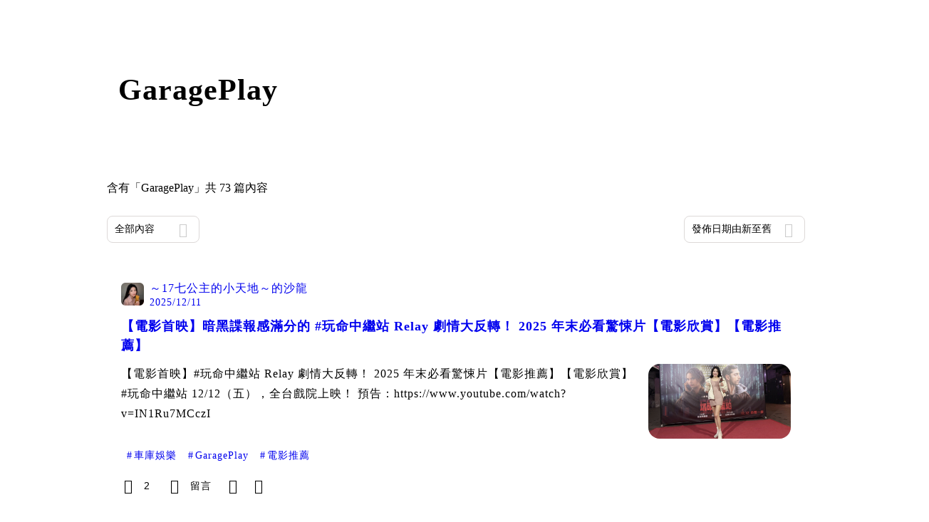

--- FILE ---
content_type: text/html; charset=utf-8
request_url: https://vocus.cc/tags/GaragePlay
body_size: 19620
content:
<!DOCTYPE html><html lang="zh-Hant" dir="ltr"><head><title>#GaragePlay - 推薦內容｜方格子 vocus<!-- -->s</title><meta name="theme-color" content="#FF485A"/><meta charSet="utf-8"/><meta http-equiv="X-UA-Compatible" content="IE=edge"/><meta name="viewport" content="width=device-width,initial-scale=1,minimum-scale=1,maximum-scale=1,user-scalable=no,interactive-widget=resizes-content"/><meta name="title" content="#GaragePlay - 推薦內容｜方格子 vocus"/><meta name="description" content="探索方格子 vocus 在GaragePlay的推薦內容！還有其他多元主題：電影戲劇、投資理財、閱讀書評等許多優秀內容創作者的創作內容！快來看看吧！車庫娛樂, GaragePlay, 電影推薦, 樂聲戲院, 樂聲影城, 西門町, 西門町電影街, MAGICHOUR, 電影欣賞, 電影首映會"/><meta property="url" content="https://vocus.cc/tags/GaragePlay"/><meta property="fb:app_id" content="1529891880611499"/><meta property="og:title" content="#GaragePlay - 推薦內容｜方格子 vocus"/><meta property="og:description" content="探索方格子 vocus 在GaragePlay的推薦內容！還有其他多元主題：電影戲劇、投資理財、閱讀書評等許多優秀內容創作者的創作內容！快來看看吧！車庫娛樂, GaragePlay, 電影推薦, 樂聲戲院, 樂聲影城, 西門町, 西門町電影街, MAGICHOUR, 電影欣賞, 電影首映會"/><meta property="og:url" content="https://vocus.cc/tags/GaragePlay"/><meta property="og:type" content="website"/><meta property="og:image:width" content="1200"/><meta property="og:image:height " content="630"/><link rel="canonical" href="https://vocus.cc/tags/GaragePlay"/><meta property="og:image" content="https://images.vocus.cc/static/og_img/vocus_og_2025.jpg"/><meta property="og:image:secure_url" content="https://images.vocus.cc/static/og_img/vocus_og_2025.jpg"/><meta name="pubdate" content="2025-12-11T16:00:01.008Z"/><script type="application/ld+json">{"@context":"https://schema.org","@type":"WebSite","name":"vocus","alternateName":"vocus","url":"https://vocus.cc"}</script><script type="application/ld+json">{"@context":"https://schema.org","@type":"ItemList","name":"主題頁面文章資訊","description":"主題頁面文章資訊","url":"https://vocus.cc/tags/GaragePlay","itemListElement":[{"@type":"ListItem","position":1,"url":"https://vocus.cc/article/693ad869fd897800014a25dc"},{"@type":"ListItem","position":2,"url":"https://vocus.cc/article/690c9dcefd897800014fb7d4"},{"@type":"ListItem","position":3,"url":"https://vocus.cc/article/6902d5c9fd89780001659009"},{"@type":"ListItem","position":4,"url":"https://vocus.cc/article/68f2f4e7fd8978000109f10d"},{"@type":"ListItem","position":5,"url":"https://vocus.cc/article/68d79357fd897800010fe8f2"},{"@type":"ListItem","position":6,"url":"https://vocus.cc/article/68c380b7fd897800014f56d0"},{"@type":"ListItem","position":7,"url":"https://vocus.cc/article/68bb92cefd897800013c409c"},{"@type":"ListItem","position":8,"url":"https://vocus.cc/article/68b40848fd89780001927b74"},{"@type":"ListItem","position":9,"url":"https://vocus.cc/article/68ac739efd89780001df80a5"},{"@type":"ListItem","position":10,"url":"https://vocus.cc/article/68a6707dfd897800011a90e0"}]}</script><meta name="next-head-count" content="21"/><link rel="dns-prefetch" href="//connect.facebook.net"/><link rel="dns-prefetch" href="//cdn.embedly.com"/><link rel="dns-prefetch" href="//static.hotjar.com"/><link rel="dns-prefetch" href="//tenmax-static.cacafly.net"/><link rel="dns-prefetch" href="//ssp.tenmax.io"/><link rel="dns-prefetch" href="//lh3.googleusercontent.com"/><link rel="dns-prefetch" href="//survey.survicate.com"/><link rel="preconnect" href="https://connect.facebook.net" crossorigin=""/><link rel="preconnect" href="https://cdn.embedly.com" crossorigin=""/><meta name="application-name" content="vocus｜方格子"/><meta name="apple-mobile-web-app-capable" content="yes"/><meta name="apple-mobile-web-app-title" content="vocus｜方格子"/><meta name="apple-mobile-web-app-status-bar" content="#ff485a"/><meta name="format-detection" content="telephone=no"/><meta name="mobile-web-app-capable" content="yes"/><meta name="theme-color" content="#ff485a"/><link rel="shortcut icon" href="https://vocus.cc/static/favicon.ico"/><link rel="apple-touch-icon" href="/static/img/icon-96x96.png"/><link rel="apple-touch-icon" sizes="152x152" href="/static/img/icon-152x152.png"/><link rel="apple-touch-icon" sizes="180x180" href="/static/img/icon-180x180.png"/><link rel="apple-touch-icon" sizes="167x167" href="/static/img/icon-167x167.png"/><link rel="icon" type="image/png" sizes="32x32" href="/static/img/favicon-32x32.png"/><link rel="icon" type="image/png" sizes="16x16" href="/static/img/favicon-16x16.png"/><link rel="manifest" href="/manifest.json" crossorigin="use-credentials"/><link data-next-font="" rel="preconnect" href="/" crossorigin="anonymous"/><link rel="preload" href="/_next/static/css/1948cfc89a519508.css" as="style"/><link rel="stylesheet" href="/_next/static/css/1948cfc89a519508.css" data-n-g=""/><link rel="preload" href="/_next/static/css/b88686af2803767d.css" as="style"/><link rel="stylesheet" href="/_next/static/css/b88686af2803767d.css" data-n-p=""/><link rel="preload" href="/_next/static/css/81e39d72d6deb2ae.css" as="style"/><link rel="stylesheet" href="/_next/static/css/81e39d72d6deb2ae.css"/><noscript data-n-css=""></noscript><script defer="" nomodule="" src="/_next/static/chunks/polyfills-42372ed130431b0a.js" type="2ad3079c09dbbfe714d84102-text/javascript"></script><script defer="" src="/_next/static/chunks/vendor-lexical.4ec8263ca9101a28.js" type="2ad3079c09dbbfe714d84102-text/javascript"></script><script defer="" src="/_next/static/chunks/vendor-draftjs.ac5361ea6cc11b43.js" type="2ad3079c09dbbfe714d84102-text/javascript"></script><script defer="" src="/_next/static/chunks/11065.7621d6d50adcf8e9.js" type="2ad3079c09dbbfe714d84102-text/javascript"></script><script defer="" src="/_next/static/chunks/79197.d3fd74493084488b.js" type="2ad3079c09dbbfe714d84102-text/javascript"></script><script defer="" src="/_next/static/chunks/38544-9ca3ec121db0f11d.js" type="2ad3079c09dbbfe714d84102-text/javascript"></script><script defer="" src="/_next/static/chunks/25497-30b8d84e9a87f91a.js" type="2ad3079c09dbbfe714d84102-text/javascript"></script><script defer="" src="/_next/static/chunks/26025-052751214a1c7dd8.js" type="2ad3079c09dbbfe714d84102-text/javascript"></script><script defer="" src="/_next/static/chunks/60801.251d1c9a6e718dd2.js" type="2ad3079c09dbbfe714d84102-text/javascript"></script><script defer="" src="/_next/static/chunks/63987.d0c2a93fad593834.js" type="2ad3079c09dbbfe714d84102-text/javascript"></script><script defer="" src="/_next/static/chunks/87754.e9ecf8390a4920c2.js" type="2ad3079c09dbbfe714d84102-text/javascript"></script><script src="/_next/static/chunks/webpack-416ab50969b5d9f0.js" defer="" type="2ad3079c09dbbfe714d84102-text/javascript"></script><script src="/_next/static/chunks/framework-465e490adc4592e5.js" defer="" type="2ad3079c09dbbfe714d84102-text/javascript"></script><script src="/_next/static/chunks/main-1a94c49bb80a68bd.js" defer="" type="2ad3079c09dbbfe714d84102-text/javascript"></script><script src="/_next/static/chunks/pages/_app-be636cd082fde491.js" defer="" type="2ad3079c09dbbfe714d84102-text/javascript"></script><script src="/_next/static/chunks/1bfc9850-f445dfbaa30ed2b2.js" defer="" type="2ad3079c09dbbfe714d84102-text/javascript"></script><script src="/_next/static/chunks/66261-a44e130f873cd373.js" defer="" type="2ad3079c09dbbfe714d84102-text/javascript"></script><script src="/_next/static/chunks/87066-c13d598811fb9be1.js" defer="" type="2ad3079c09dbbfe714d84102-text/javascript"></script><script src="/_next/static/chunks/2183-52a384eb30d871a9.js" defer="" type="2ad3079c09dbbfe714d84102-text/javascript"></script><script src="/_next/static/chunks/16118-e104739afae8026c.js" defer="" type="2ad3079c09dbbfe714d84102-text/javascript"></script><script src="/_next/static/chunks/78999-c6867f170a29ed9a.js" defer="" type="2ad3079c09dbbfe714d84102-text/javascript"></script><script src="/_next/static/chunks/9198-ccf0528fe6cb6ff5.js" defer="" type="2ad3079c09dbbfe714d84102-text/javascript"></script><script src="/_next/static/chunks/18573-fe484e48c0e68238.js" defer="" type="2ad3079c09dbbfe714d84102-text/javascript"></script><script src="/_next/static/chunks/87536-6c926276c73394de.js" defer="" type="2ad3079c09dbbfe714d84102-text/javascript"></script><script src="/_next/static/chunks/72873-143cdd2eb916a03c.js" defer="" type="2ad3079c09dbbfe714d84102-text/javascript"></script><script src="/_next/static/chunks/4736-8d5e564040410f53.js" defer="" type="2ad3079c09dbbfe714d84102-text/javascript"></script><script src="/_next/static/chunks/57021-6820a1a8902ae936.js" defer="" type="2ad3079c09dbbfe714d84102-text/javascript"></script><script src="/_next/static/chunks/92919-f80dbf63d0d87e49.js" defer="" type="2ad3079c09dbbfe714d84102-text/javascript"></script><script src="/_next/static/chunks/51533-5f6a9d9dea70aa72.js" defer="" type="2ad3079c09dbbfe714d84102-text/javascript"></script><script src="/_next/static/chunks/96720-9ff0c19cdb28dae6.js" defer="" type="2ad3079c09dbbfe714d84102-text/javascript"></script><script src="/_next/static/chunks/61357-1494162d6574d3bc.js" defer="" type="2ad3079c09dbbfe714d84102-text/javascript"></script><script src="/_next/static/chunks/70717-d837977e408af2a0.js" defer="" type="2ad3079c09dbbfe714d84102-text/javascript"></script><script src="/_next/static/chunks/5283-d10e38915ece476d.js" defer="" type="2ad3079c09dbbfe714d84102-text/javascript"></script><script src="/_next/static/chunks/50542-8fe9c4a5f647a8e5.js" defer="" type="2ad3079c09dbbfe714d84102-text/javascript"></script><script src="/_next/static/chunks/24762-8e6e615b9c14f16a.js" defer="" type="2ad3079c09dbbfe714d84102-text/javascript"></script><script src="/_next/static/chunks/76499-97bd958f479cf639.js" defer="" type="2ad3079c09dbbfe714d84102-text/javascript"></script><script src="/_next/static/chunks/8394-7c1aab85361f1fa8.js" defer="" type="2ad3079c09dbbfe714d84102-text/javascript"></script><script src="/_next/static/chunks/26380-48dea7888d858ae6.js" defer="" type="2ad3079c09dbbfe714d84102-text/javascript"></script><script src="/_next/static/chunks/43-dcc9c528c1cc3788.js" defer="" type="2ad3079c09dbbfe714d84102-text/javascript"></script><script src="/_next/static/chunks/14733-e1da1540662138ae.js" defer="" type="2ad3079c09dbbfe714d84102-text/javascript"></script><script src="/_next/static/chunks/54601-de63db4e5d906432.js" defer="" type="2ad3079c09dbbfe714d84102-text/javascript"></script><script src="/_next/static/chunks/80690-6e6326cbb3a93136.js" defer="" type="2ad3079c09dbbfe714d84102-text/javascript"></script><script src="/_next/static/chunks/37977-3ca49a935396d72c.js" defer="" type="2ad3079c09dbbfe714d84102-text/javascript"></script><script src="/_next/static/chunks/25389-4579572c633a364f.js" defer="" type="2ad3079c09dbbfe714d84102-text/javascript"></script><script src="/_next/static/chunks/96575-34767619d0390e17.js" defer="" type="2ad3079c09dbbfe714d84102-text/javascript"></script><script src="/_next/static/chunks/60022-f431e8fba2395a34.js" defer="" type="2ad3079c09dbbfe714d84102-text/javascript"></script><script src="/_next/static/chunks/79553-d99a3a6de870863a.js" defer="" type="2ad3079c09dbbfe714d84102-text/javascript"></script><script src="/_next/static/chunks/81344-f51b4850744b33e8.js" defer="" type="2ad3079c09dbbfe714d84102-text/javascript"></script><script src="/_next/static/chunks/74330-3391d2f10c08c591.js" defer="" type="2ad3079c09dbbfe714d84102-text/javascript"></script><script src="/_next/static/chunks/91419-e16431d90c3b7d43.js" defer="" type="2ad3079c09dbbfe714d84102-text/javascript"></script><script src="/_next/static/chunks/36867-c94f4e7b83ac296c.js" defer="" type="2ad3079c09dbbfe714d84102-text/javascript"></script><script src="/_next/static/chunks/19753-f18100c632155b44.js" defer="" type="2ad3079c09dbbfe714d84102-text/javascript"></script><script src="/_next/static/chunks/pages/tags/%5B...tagname%5D-5e057465611053a1.js" defer="" type="2ad3079c09dbbfe714d84102-text/javascript"></script><script src="/_next/static/6_hGEFAmmWmEna2Eq9PF8/_buildManifest.js" defer="" type="2ad3079c09dbbfe714d84102-text/javascript"></script><script src="/_next/static/6_hGEFAmmWmEna2Eq9PF8/_ssgManifest.js" defer="" type="2ad3079c09dbbfe714d84102-text/javascript"></script><style data-styled="" data-styled-version="5.3.11">.hHRGMn{background-size:cover;font-size:20px;width:20px;height:20px;display:-webkit-box;display:-webkit-flex;display:-ms-flexbox;display:flex;-webkit-align-items:center;-webkit-box-align:center;-ms-flex-align:center;align-items:center;}/*!sc*/
.hHRGMn.icon-refresh.rotate{-webkit-animation:1500ms linear infinite fTxbLP;animation:1500ms linear infinite fTxbLP;}/*!sc*/
.hHRGMn:before{width:20px;height:20px;}/*!sc*/
data-styled.g1[id="sc-85ee8161-0"]{content:"hHRGMn,"}/*!sc*/
.ilzrDz{height:36px;padding:8px 12px;border-radius:8px;font-size:14px;display:-webkit-box;display:-webkit-flex;display:-ms-flexbox;display:flex;-webkit-box-pack:center;-webkit-justify-content:center;-ms-flex-pack:center;justify-content:center;-webkit-align-items:center;-webkit-box-align:center;-ms-flex-align:center;align-items:center;color:var(--theme-L_gray-base-B_white);background-color:var(--theme-L_transparent-B_transparent);border:none;}/*!sc*/
@media (hover:hover){.ilzrDz:hover{background-color:var(--theme-L_gray-5-B_gray-1);}}/*!sc*/
.ilzrDz:disabled{color:var(--Primary-Gray-L-03);background-color:var(--theme-L_gray-5-B_gray-1);border:none;}/*!sc*/
.izCIJQ{height:36px;padding:0;border-radius:8px;font-size:14px;display:-webkit-box;display:-webkit-flex;display:-ms-flexbox;display:flex;-webkit-box-pack:center;-webkit-justify-content:center;-ms-flex-pack:center;justify-content:center;-webkit-align-items:center;-webkit-box-align:center;-ms-flex-align:center;align-items:center;color:var(--theme-L_gray-base-B_white);background-color:var(--theme-L_transparent-B_transparent);border:none;}/*!sc*/
@media (hover:hover){.izCIJQ:hover{background-color:var(--theme-L_gray-5-B_gray-1);}}/*!sc*/
.izCIJQ:disabled{color:var(--Primary-Gray-L-03);background-color:var(--theme-L_gray-5-B_gray-1);border:none;}/*!sc*/
data-styled.g7[id="sc-e45c49f0-0"]{content:"ilzrDz,izCIJQ,"}/*!sc*/
.bqlMmA{background-color:var(--Primary-White);display:-webkit-box;display:-webkit-flex;display:-ms-flexbox;display:flex;width:100%;}/*!sc*/
@media screen and (min-width:0){.bqlMmA{padding:0px 16px;}}/*!sc*/
@media screen and (min-width:768px){.bqlMmA{-webkit-box-pack:center;-webkit-justify-content:center;-ms-flex-pack:center;justify-content:center;}}/*!sc*/
@media screen and (min-width:768px){.iiDgFY{width:980px;}}/*!sc*/
.iybgRw{display:-webkit-box;display:-webkit-flex;display:-ms-flexbox;display:flex;-webkit-box-pack:center;-webkit-justify-content:center;-ms-flex-pack:center;justify-content:center;margin:24px auto 0px auto;max-width:980px;overflow:auto;width:100%;}/*!sc*/
@media screen and (min-width:0){.iybgRw{padding:0 16px;-webkit-flex-direction:column-reverse;-ms-flex-direction:column-reverse;flex-direction:column-reverse;}}/*!sc*/
@media screen and (min-width:768px){.iybgRw{-webkit-flex-direction:row;-ms-flex-direction:row;flex-direction:row;}}/*!sc*/
.sgPut{display:-webkit-box;display:-webkit-flex;display:-ms-flexbox;display:flex;-webkit-box-pack:center;-webkit-justify-content:center;-ms-flex-pack:center;justify-content:center;margin:0px auto;max-width:980px;overflow:auto;width:100%;}/*!sc*/
@media screen and (min-width:0){.sgPut{padding:0 16px;-webkit-flex-direction:column-reverse;-ms-flex-direction:column-reverse;flex-direction:column-reverse;}}/*!sc*/
@media screen and (min-width:768px){.sgPut{-webkit-flex-direction:row;-ms-flex-direction:row;flex-direction:row;}}/*!sc*/
.vpuDv{-webkit-flex-direction:column;-ms-flex-direction:column;flex-direction:column;width:100%;display:-webkit-box;display:-webkit-flex;display:-ms-flexbox;display:flex;}/*!sc*/
.eTxqYJ{-webkit-align-items:center;-webkit-box-align:center;-ms-flex-align:center;align-items:center;display:-webkit-box;display:-webkit-flex;display:-ms-flexbox;display:flex;-webkit-box-pack:justify;-webkit-justify-content:space-between;-ms-flex-pack:justify;justify-content:space-between;margin-top:28px;}/*!sc*/
@media screen and (min-width:0){.eTxqYJ{-webkit-flex-direction:column;-ms-flex-direction:column;flex-direction:column;}}/*!sc*/
@media screen and (min-width:992px){.eTxqYJ{-webkit-flex-direction:row;-ms-flex-direction:row;flex-direction:row;}}/*!sc*/
.cHxYbF{width:130px;}/*!sc*/
@media screen and (min-width:0){.ekLJFn{width:100%;}}/*!sc*/
@media screen and (min-width:992px){.ekLJFn{width:unset;}}/*!sc*/
.gjeWPN{background-color:var(--Primary-White);border:1px solid var(--Primary-Gray-L-04);border-radius:16px;display:-webkit-box;display:-webkit-flex;display:-ms-flexbox;display:flex;-webkit-flex-direction:column;-ms-flex-direction:column;flex-direction:column;margin-bottom:16px;}/*!sc*/
@media screen and (min-width:0){.gjeWPN{padding:12px;}}/*!sc*/
@media screen and (min-width:768px){.gjeWPN{padding:20px;}}/*!sc*/
.eOVyyM{-webkit-align-items:center;-webkit-box-align:center;-ms-flex-align:center;align-items:center;-webkit-box-pack:justify;-webkit-justify-content:space-between;-ms-flex-pack:justify;justify-content:space-between;display:-webkit-box;display:-webkit-flex;display:-ms-flexbox;display:flex;}/*!sc*/
.gpkPmo{-webkit-align-items:center;-webkit-box-align:center;-ms-flex-align:center;align-items:center;display:-webkit-box;display:-webkit-flex;display:-ms-flexbox;display:flex;}/*!sc*/
.ctDHPq{margin-bottom:12px;display:-webkit-box;display:-webkit-flex;display:-ms-flexbox;display:flex;}/*!sc*/
.kJctNC{margin-bottom:12px;-webkit-align-items:center;-webkit-box-align:center;-ms-flex-align:center;align-items:center;display:-webkit-box;display:-webkit-flex;display:-ms-flexbox;display:flex;}/*!sc*/
.dzYzhg{display:-webkit-box;display:-webkit-flex;display:-ms-flexbox;display:flex;}/*!sc*/
.bPidbq{-webkit-flex-direction:column;-ms-flex-direction:column;flex-direction:column;margin-left:8px;min-width:0;overflow:hidden;display:-webkit-box;display:-webkit-flex;display:-ms-flexbox;display:flex;}/*!sc*/
.hZCZuj{-webkit-align-items:center;-webkit-box-align:center;-ms-flex-align:center;align-items:center;min-width:0;overflow:hidden;display:-webkit-box;display:-webkit-flex;display:-ms-flexbox;display:flex;}/*!sc*/
.dHnwX{display:-webkit-box;display:-webkit-flex;display:-ms-flexbox;display:flex;-webkit-flex-direction:column;-ms-flex-direction:column;flex-direction:column;width:100%;}/*!sc*/
@media screen and (min-width:0){.dHnwX{margin-right:16px;}}/*!sc*/
@media screen and (min-width:768px){.dHnwX{margin-right:24px;}}/*!sc*/
.KoNCD{width:100%;position:relative;display:-webkit-box;display:-webkit-flex;display:-ms-flexbox;display:flex;}/*!sc*/
.ejdVNa{display:-webkit-box;display:-webkit-flex;display:-ms-flexbox;display:flex;-webkit-flex-direction:column;-ms-flex-direction:column;flex-direction:column;margin-right:16px;width:calc(100% - 16px);}/*!sc*/
@media screen and (min-width:0){.ejdVNa{margin-top:4px;}}/*!sc*/
@media screen and (min-width:768px){.ejdVNa{margin-top:12px;}}/*!sc*/
.fbLJZn{display:-webkit-box;display:-webkit-flex;display:-ms-flexbox;display:flex;height:100%;width:100%;}/*!sc*/
@media screen and (min-width:0){.fbLJZn{max-width:120px;max-height:63px;border-radius:12px;margin-top:4px;}}/*!sc*/
@media screen and (min-width:768px){.fbLJZn{max-width:200px;max-height:105px;border-radius:16px;margin-top:12px;}}/*!sc*/
.jaYjVR{-webkit-flex-wrap:wrap;-ms-flex-wrap:wrap;flex-wrap:wrap;-webkit-align-items:center;-webkit-box-align:center;-ms-flex-align:center;align-items:center;margin-top:12px;display:-webkit-box;display:-webkit-flex;display:-ms-flexbox;display:flex;}/*!sc*/
.kEZOIZ{-webkit-box-pack:justify;-webkit-justify-content:space-between;-ms-flex-pack:justify;justify-content:space-between;-webkit-align-items:center;-webkit-box-align:center;-ms-flex-align:center;align-items:center;margin-top:12px;position:relative;left:-12px;width:calc(100% + 12px);display:-webkit-box;display:-webkit-flex;display:-ms-flexbox;display:flex;}/*!sc*/
.cQsZps{-webkit-align-items:center;-webkit-box-align:center;-ms-flex-align:center;align-items:center;-webkit-box-pack:center;-webkit-justify-content:center;-ms-flex-pack:center;justify-content:center;display:-webkit-box;display:-webkit-flex;display:-ms-flexbox;display:flex;}/*!sc*/
.eWCqiE{background-color:var(--Primary-White);border:1px solid var(--Primary-Gray-L-04);border-radius:16px;display:-webkit-box;display:-webkit-flex;display:-ms-flexbox;display:flex;-webkit-flex-direction:column;-ms-flex-direction:column;flex-direction:column;margin-bottom:20px;}/*!sc*/
@media screen and (min-width:0){.eWCqiE{padding:12px;}}/*!sc*/
@media screen and (min-width:768px){.eWCqiE{padding:20px;}}/*!sc*/
.jTmCCP{width:100%;-webkit-flex-direction:column;-ms-flex-direction:column;flex-direction:column;display:-webkit-box;display:-webkit-flex;display:-ms-flexbox;display:flex;}/*!sc*/
.kbWGIU{width:100%;-webkit-flex:1;-ms-flex:1;flex:1;display:-webkit-box;display:-webkit-flex;display:-ms-flexbox;display:flex;}/*!sc*/
.bhBXYf{width:100%;}/*!sc*/
.kjdIpm{margin-bottom:12px;}/*!sc*/
data-styled.g8[id="sc-e45c49f0-1"]{content:"bqlMmA,iiDgFY,iybgRw,sgPut,vpuDv,eTxqYJ,cHxYbF,ekLJFn,gjeWPN,eOVyyM,gpkPmo,ctDHPq,kJctNC,dzYzhg,bPidbq,hZCZuj,dHnwX,KoNCD,ejdVNa,fbLJZn,jaYjVR,kEZOIZ,cQsZps,eWCqiE,jTmCCP,kbWGIU,bhBXYf,kjdIpm,"}/*!sc*/
.gqTyrd{margin:0;padding:0;}/*!sc*/
@media screen and (min-width:0){.gqTyrd{font-style:normal;-webkit-letter-spacing:1px;-moz-letter-spacing:1px;-ms-letter-spacing:1px;letter-spacing:1px;font-size:28px;font-weight:bold;line-height:1.5;margin-bottom:10px;}}/*!sc*/
@media screen and (min-width:768px){.gqTyrd{font-style:normal;-webkit-letter-spacing:1px;-moz-letter-spacing:1px;-ms-letter-spacing:1px;letter-spacing:1px;font-size:42px;font-weight:bold;line-height:1.5;margin-bottom:0;}}/*!sc*/
.gbOEAW{margin:0;padding:0;color:var(--Primary-Black-Base);font-style:normal;-webkit-letter-spacing:1px;-moz-letter-spacing:1px;-ms-letter-spacing:1px;letter-spacing:1px;font-size:16px;font-weight:500;line-height:24px;}/*!sc*/
.wZJVZ{margin:0;padding:0;font-style:normal;-webkit-letter-spacing:1px;-moz-letter-spacing:1px;-ms-letter-spacing:1px;letter-spacing:1px;font-size:14px;font-weight:normal;line-height:16px;color:var(--Primary-Gray-L-02);min-width:80px;margin-right:4px;}/*!sc*/
.hmJjA-D{margin:0;padding:0;font-style:normal;-webkit-letter-spacing:1px;-moz-letter-spacing:1px;-ms-letter-spacing:1px;letter-spacing:1px;font-size:18px;font-weight:bold;line-height:1.5;height:54px;color:var(--Primary-Black-Base);}/*!sc*/
.gfKdoG{margin:0;padding:0;font-style:normal;-webkit-letter-spacing:1px;-moz-letter-spacing:1px;-ms-letter-spacing:1px;letter-spacing:1px;font-size:16px;font-weight:normal;line-height:1.8;color:var(--Primary-Gray-L-01);}/*!sc*/
.jMJKqb{margin:0;padding:4px 8px;display:block;font-style:normal;-webkit-letter-spacing:1px;-moz-letter-spacing:1px;-ms-letter-spacing:1px;letter-spacing:1px;font-size:14px;font-weight:normal;line-height:1.2;width:-webkit-fit-content;width:-moz-fit-content;width:fit-content;color:var(--Primary-Black-Base);border-radius:6px;background:var(--Primary-Gray-L-05);}/*!sc*/
.jurXgJ{margin:0;padding:0;margin-right:2px;}/*!sc*/
.fHDjje{margin:0;padding:0;font-style:normal;-webkit-letter-spacing:1px;-moz-letter-spacing:1px;-ms-letter-spacing:1px;letter-spacing:1px;font-size:14px;font-weight:500;line-height:16px;margin-left:4px;}/*!sc*/
data-styled.g10[id="sc-e45c49f0-3"]{content:"gqTyrd,gbOEAW,wZJVZ,hmJjA-D,gfKdoG,jMJKqb,jurXgJ,fHDjje,"}/*!sc*/
.BJDCr{gap:12px;}/*!sc*/
.edgBTT{cursor:pointer;}/*!sc*/
.jXfrHM{gap:8px;}/*!sc*/
.coQdYl{cursor:unset;}/*!sc*/
data-styled.g12[id="sc-e45c49f0-5"]{content:"iRePlU,BJDCr,edgBTT,jXfrHM,coQdYl,"}/*!sc*/
.bDUGXG{white-space:nowrap;overflow:hidden;text-overflow:ellipsis;white-space:nowrap;}/*!sc*/
data-styled.g25[id="sc-655af0bb-0"]{content:"jMdFtp,bDUGXG,"}/*!sc*/
.AywTB{-webkit-letter-spacing:1px;-moz-letter-spacing:1px;-ms-letter-spacing:1px;letter-spacing:1px;font-weight:500;white-space:nowrap;white-space:nowrap;}/*!sc*/
.AywTB i:first-child{margin-right:8px;}/*!sc*/
.AywTB i:last-child{margin-left:8px;}/*!sc*/
.AywTB:disabled{cursor:not-allowed;}/*!sc*/
data-styled.g113[id="sc-5e9a1b25-0"]{content:"AywTB,"}/*!sc*/
.pHMsj{position:relative;width:32px;height:32px;overflow:hidden;margin:0;display:-webkit-box;display:-webkit-flex;display:-ms-flexbox;display:flex;-webkit-box-pack:center;-webkit-justify-content:center;-ms-flex-pack:center;justify-content:center;-webkit-align-items:center;-webkit-box-align:center;-ms-flex-align:center;align-items:center;}/*!sc*/
data-styled.g204[id="sc-615038b9-0"]{content:"pHMsj,"}/*!sc*/
.fXZraF{width:100%;height:100%;border-radius:6px;}/*!sc*/
data-styled.g206[id="sc-615038b9-2"]{content:"fXZraF,"}/*!sc*/
.ynzAz{min-height:100vh;background:var(--Primary-Gray-L-06);margin-top:calc(60px);}/*!sc*/
@media (min-width:768px) and (max-width:991px){.ynzAz{margin-top:calc(60px);}}/*!sc*/
@media (max-width:767px){.ynzAz{margin-top:calc(60px);}}/*!sc*/
data-styled.g304[id="sc-7a3853cb-0"]{content:"ynzAz,"}/*!sc*/
.cGazuW a{-webkit-text-decoration:none;text-decoration:none;}/*!sc*/
data-styled.g360[id="sc-1b44a4c6-0"]{content:"cGazuW,"}/*!sc*/
.esMcVd{position:relative;overflow:hidden;}/*!sc*/
.esMcVd:after{display:block;content:"";height:100%;width:100%;padding-top:52.5%;background:url("/static/articleCard_placeHolder.jpg") center center / cover no-repeat;background-color:var(--Primary-Gray-L-04);overflow:hidden;}/*!sc*/
.esMcVd .absolute{position:absolute;width:100%;height:100%;top:0;left:0;}/*!sc*/
.esMcVd .img{object-fit:cover;width:100%;height:100%;}/*!sc*/
data-styled.g387[id="sc-f63d4698-0"]{content:"esMcVd,"}/*!sc*/
.iVmnpK:hover{background:var(--Primary-Gray-L-04);}/*!sc*/
data-styled.g408[id="sc-cb47bbe1-0"]{content:"iVmnpK,"}/*!sc*/
.dVccTm{-webkit-box-orient:vertical;-webkit-line-clamp:4;display:-webkit-box;overflow:hidden;}/*!sc*/
@media (max-width:767px){.dVccTm{-webkit-line-clamp:3;}}/*!sc*/
data-styled.g417[id="sc-10d3b60b-0"]{content:"dVccTm,"}/*!sc*/
.cHhzer{-webkit-box-orient:vertical;-webkit-line-clamp:2;display:-webkit-box;overflow:hidden;}/*!sc*/
data-styled.g419[id="sc-3e344bc5-0"]{content:"cHhzer,"}/*!sc*/
.fOPzvk i{color:var(--theme-L_gray-base-B_white);}/*!sc*/
data-styled.g453[id="sc-f9638cec-0"]{content:"fOPzvk,"}/*!sc*/
.bldSv{display:-webkit-box;display:-webkit-flex;display:-ms-flexbox;display:flex;-webkit-align-items:center;-webkit-box-align:center;-ms-flex-align:center;align-items:center;min-width:0;}/*!sc*/
data-styled.g654[id="sc-1ee03fc1-0"]{content:"bldSv,"}/*!sc*/
.kBSTbZ{min-height:500px;margin-top:20px;padding-bottom:50px;}/*!sc*/
data-styled.g820[id="sc-3ad69a40-0"]{content:"kBSTbZ,"}/*!sc*/
.kEmEZJ{padding:35px 0px 48px 0px;cursor:default;}/*!sc*/
.kEmEZJ .tag-description{position:relative;display:inline-block;cursor:pointer;z-index:1;}/*!sc*/
.kEmEZJ .tag-description span{margin-right:4px;font-size:14px;font-weight:normal;font-stretch:normal;font-style:normal;line-height:1.57;-webkit-letter-spacing:normal;-moz-letter-spacing:normal;-ms-letter-spacing:normal;letter-spacing:normal;color:var(--Primary-Gray-L-02);}/*!sc*/
.kEmEZJ .tag-description svg{fill:var(--Primary-Black-Base);}/*!sc*/
.kEmEZJ .tag-title{position:relative;width:100%;height:auto;margin-top:10px;font-size:44px;font-weight:bold;font-stretch:normal;font-style:normal;line-height:50px;color:var(--Primary-Black-Base);overflow:hidden;text-overflow:ellipsis;display:-webkit-box;-webkit-line-clamp:3;-webkit-box-orient:vertical;}/*!sc*/
@media (max-width:767px){.kEmEZJ{margin:0px 0px;}}/*!sc*/
data-styled.g822[id="sc-4893df-0"]{content:"kEmEZJ,"}/*!sc*/
.gwRMYL{margin-top:24px;display:-webkit-box;display:-webkit-flex;display:-ms-flexbox;display:flex;-webkit-align-items:center;-webkit-box-align:center;-ms-flex-align:center;align-items:center;gap:8px;color:var(--Primary-Gray-L-03);}/*!sc*/
data-styled.g823[id="sc-4893df-1"]{content:"gwRMYL,"}/*!sc*/
@-webkit-keyframes fTxbLP{50%{-webkit-transform:rotate(-180deg);-ms-transform:rotate(-180deg);transform:rotate(-180deg);}100%{-webkit-transform:rotate(-360deg);-ms-transform:rotate(-360deg);transform:rotate(-360deg);}}/*!sc*/
@keyframes fTxbLP{50%{-webkit-transform:rotate(-180deg);-ms-transform:rotate(-180deg);transform:rotate(-180deg);}100%{-webkit-transform:rotate(-360deg);-ms-transform:rotate(-360deg);transform:rotate(-360deg);}}/*!sc*/
data-styled.g1114[id="sc-keyframes-fTxbLP"]{content:"fTxbLP,"}/*!sc*/
</style></head><body><div id="__next"><script type="2ad3079c09dbbfe714d84102-text/javascript">!function(){var d=document.documentElement,n='data-theme',s='setAttribute';d[s](n,'light')}()</script><div><div class="sc-7a3853cb-0 ynzAz"><div class="sc-e45c49f0-1 sc-e45c49f0-5 bqlMmA iRePlU"><div width="[object Object]" class="sc-e45c49f0-1 sc-e45c49f0-7 iiDgFY bYJPuy"><div class="sc-4893df-0 kEmEZJ"><h1 class="sc-e45c49f0-3 sc-655af0bb-0 gqTyrd jMdFtp">GaragePlay</h1></div></div></div><div overflow="auto" class="sc-e45c49f0-1 sc-e45c49f0-5 iybgRw BJDCr"></div><div overflow="auto" class="sc-e45c49f0-1 sc-e45c49f0-5 sgPut BJDCr"><div class="sc-e45c49f0-1 sc-e45c49f0-5 vpuDv iRePlU"><div class="sc-4893df-1 gwRMYL"><span>含有「GaragePlay」共 73 篇內容</span></div><div class="sc-e45c49f0-1 sc-e45c49f0-5 eTxqYJ BJDCr"><div width="130px" class="sc-e45c49f0-1 sc-e45c49f0-7 cHxYbF bYJPuy"><style data-emotion="css b62m3t-container">.css-b62m3t-container{position:relative;box-sizing:border-box;}</style><div class="search-content-filter css-b62m3t-container"><style data-emotion="css 7pg0cj-a11yText">.css-7pg0cj-a11yText{z-index:9999;border:0;clip:rect(1px, 1px, 1px, 1px);height:1px;width:1px;position:absolute;overflow:hidden;padding:0;white-space:nowrap;}</style><span id="react-select-143377-live-region" class="css-7pg0cj-a11yText"></span><span aria-live="polite" aria-atomic="false" aria-relevant="additions text" role="log" class="css-7pg0cj-a11yText"></span><style data-emotion="css 1ljzt1g-control">.css-1ljzt1g-control{-webkit-align-items:center;-webkit-box-align:center;-ms-flex-align:center;align-items:center;cursor:default;display:-webkit-box;display:-webkit-flex;display:-ms-flexbox;display:flex;-webkit-box-flex-wrap:wrap;-webkit-flex-wrap:wrap;-ms-flex-wrap:wrap;flex-wrap:wrap;-webkit-box-pack:justify;-webkit-justify-content:space-between;justify-content:space-between;min-height:38px;outline:0!important;position:relative;-webkit-transition:all 100ms;transition:all 100ms;background-color:hsl(0, 0%, 100%);border-color:hsl(0, 0%, 80%);border-radius:8px;border-style:solid;border-width:1px;box-shadow:none;box-sizing:border-box;border:1px solid #DDD9D8;background:var(--theme-L_white-B_black-1);font-size:14px;line-height:16px;height:36px;padding-left:10px 12px;min-width:130px;}.css-1ljzt1g-control:hover{border-color:hsl(0, 0%, 70%);}.css-1ljzt1g-control:hover{border:1px solid #A29C9B;background:var(--theme-L_white-B_black-1);}</style><div class="css-1ljzt1g-control"><style data-emotion="css hlgwow">.css-hlgwow{-webkit-align-items:center;-webkit-box-align:center;-ms-flex-align:center;align-items:center;display:grid;-webkit-flex:1;-ms-flex:1;flex:1;-webkit-box-flex-wrap:wrap;-webkit-flex-wrap:wrap;-ms-flex-wrap:wrap;flex-wrap:wrap;-webkit-overflow-scrolling:touch;position:relative;overflow:hidden;padding:2px 8px;box-sizing:border-box;}</style><div class="css-hlgwow"><style data-emotion="css 3d9qgi-singleValue">.css-3d9qgi-singleValue{grid-area:1/1/2/3;max-width:100%;overflow:hidden;text-overflow:ellipsis;white-space:nowrap;color:var(--theme-L_gray-base-B_white);margin-left:2px;margin-right:2px;box-sizing:border-box;}</style><div class="css-3d9qgi-singleValue">全部內容</div><style data-emotion="css 1hac4vs-dummyInput">.css-1hac4vs-dummyInput{background:0;border:0;caret-color:transparent;font-size:inherit;grid-area:1/1/2/3;outline:0;padding:0;width:1px;color:transparent;left:-100px;opacity:0;position:relative;-webkit-transform:scale(.01);-moz-transform:scale(.01);-ms-transform:scale(.01);transform:scale(.01);}</style><input id="react-select-143377-input" tabindex="0" inputMode="none" aria-autocomplete="list" aria-expanded="false" aria-haspopup="true" role="combobox" aria-activedescendant="" aria-readonly="true" class="css-1hac4vs-dummyInput" value=""/></div><style data-emotion="css 1wy0on6">.css-1wy0on6{-webkit-align-items:center;-webkit-box-align:center;-ms-flex-align:center;align-items:center;-webkit-align-self:stretch;-ms-flex-item-align:stretch;align-self:stretch;display:-webkit-box;display:-webkit-flex;display:-ms-flexbox;display:flex;-webkit-flex-shrink:0;-ms-flex-negative:0;flex-shrink:0;box-sizing:border-box;}</style><div class="css-1wy0on6"><style data-emotion="css 1uei4ir-indicatorSeparator">.css-1uei4ir-indicatorSeparator{-webkit-align-self:stretch;-ms-flex-item-align:stretch;align-self:stretch;width:1px;background-color:hsl(0, 0%, 80%);margin-bottom:8px;margin-top:8px;box-sizing:border-box;display:none;}</style><span class="css-1uei4ir-indicatorSeparator"></span><style data-emotion="css 1xc3v61-indicatorContainer">.css-1xc3v61-indicatorContainer{display:-webkit-box;display:-webkit-flex;display:-ms-flexbox;display:flex;-webkit-transition:color 150ms;transition:color 150ms;color:hsl(0, 0%, 80%);padding:8px;box-sizing:border-box;}.css-1xc3v61-indicatorContainer:hover{color:hsl(0, 0%, 60%);}</style><div class="css-1xc3v61-indicatorContainer" aria-hidden="true"><div class="sc-f9638cec-0 fOPzvk"><i class="sc-85ee8161-0 hHRGMn icon-arrowDown " size="20"></i></div></div></div></div></div></div><div width="[object Object]" class="sc-e45c49f0-1 sc-e45c49f0-7 ekLJFn bYJPuy"><style data-emotion="css b62m3t-container">.css-b62m3t-container{position:relative;box-sizing:border-box;}</style><div class="css-b62m3t-container"><style data-emotion="css 7pg0cj-a11yText">.css-7pg0cj-a11yText{z-index:9999;border:0;clip:rect(1px, 1px, 1px, 1px);height:1px;width:1px;position:absolute;overflow:hidden;padding:0;white-space:nowrap;}</style><span id="react-select-143378-live-region" class="css-7pg0cj-a11yText"></span><span aria-live="polite" aria-atomic="false" aria-relevant="additions text" role="log" class="css-7pg0cj-a11yText"></span><style data-emotion="css pvepg4-control">.css-pvepg4-control{-webkit-align-items:center;-webkit-box-align:center;-ms-flex-align:center;align-items:center;cursor:default;display:-webkit-box;display:-webkit-flex;display:-ms-flexbox;display:flex;-webkit-box-flex-wrap:wrap;-webkit-flex-wrap:wrap;-ms-flex-wrap:wrap;flex-wrap:wrap;-webkit-box-pack:justify;-webkit-justify-content:space-between;justify-content:space-between;min-height:38px;outline:0!important;position:relative;-webkit-transition:all 100ms;transition:all 100ms;background-color:hsl(0, 0%, 100%);border-color:hsl(0, 0%, 80%);border-radius:8px;border-style:solid;border-width:1px;box-shadow:none;box-sizing:border-box;border:1px solid #DDD9D8;background:var(--theme-L_white-B_black-1);font-size:14px;line-height:16px;height:36px;padding-left:10px 12px;min-width:150px;}.css-pvepg4-control:hover{border-color:hsl(0, 0%, 70%);}.css-pvepg4-control:hover{border:1px solid #A29C9B;background:var(--theme-L_white-B_black-1);}</style><div class="css-pvepg4-control"><style data-emotion="css hlgwow">.css-hlgwow{-webkit-align-items:center;-webkit-box-align:center;-ms-flex-align:center;align-items:center;display:grid;-webkit-flex:1;-ms-flex:1;flex:1;-webkit-box-flex-wrap:wrap;-webkit-flex-wrap:wrap;-ms-flex-wrap:wrap;flex-wrap:wrap;-webkit-overflow-scrolling:touch;position:relative;overflow:hidden;padding:2px 8px;box-sizing:border-box;}</style><div class="css-hlgwow"><style data-emotion="css 3d9qgi-singleValue">.css-3d9qgi-singleValue{grid-area:1/1/2/3;max-width:100%;overflow:hidden;text-overflow:ellipsis;white-space:nowrap;color:var(--theme-L_gray-base-B_white);margin-left:2px;margin-right:2px;box-sizing:border-box;}</style><div class="css-3d9qgi-singleValue">發佈日期由新至舊</div><style data-emotion="css 1hac4vs-dummyInput">.css-1hac4vs-dummyInput{background:0;border:0;caret-color:transparent;font-size:inherit;grid-area:1/1/2/3;outline:0;padding:0;width:1px;color:transparent;left:-100px;opacity:0;position:relative;-webkit-transform:scale(.01);-moz-transform:scale(.01);-ms-transform:scale(.01);transform:scale(.01);}</style><input id="react-select-143378-input" tabindex="0" inputMode="none" aria-autocomplete="list" aria-expanded="false" aria-haspopup="true" role="combobox" aria-activedescendant="" aria-readonly="true" class="css-1hac4vs-dummyInput" value=""/></div><style data-emotion="css 1wy0on6">.css-1wy0on6{-webkit-align-items:center;-webkit-box-align:center;-ms-flex-align:center;align-items:center;-webkit-align-self:stretch;-ms-flex-item-align:stretch;align-self:stretch;display:-webkit-box;display:-webkit-flex;display:-ms-flexbox;display:flex;-webkit-flex-shrink:0;-ms-flex-negative:0;flex-shrink:0;box-sizing:border-box;}</style><div class="css-1wy0on6"><style data-emotion="css 1uei4ir-indicatorSeparator">.css-1uei4ir-indicatorSeparator{-webkit-align-self:stretch;-ms-flex-item-align:stretch;align-self:stretch;width:1px;background-color:hsl(0, 0%, 80%);margin-bottom:8px;margin-top:8px;box-sizing:border-box;display:none;}</style><span class="css-1uei4ir-indicatorSeparator"></span><style data-emotion="css 1xc3v61-indicatorContainer">.css-1xc3v61-indicatorContainer{display:-webkit-box;display:-webkit-flex;display:-ms-flexbox;display:flex;-webkit-transition:color 150ms;transition:color 150ms;color:hsl(0, 0%, 80%);padding:8px;box-sizing:border-box;}.css-1xc3v61-indicatorContainer:hover{color:hsl(0, 0%, 60%);}</style><div class="css-1xc3v61-indicatorContainer" aria-hidden="true"><div class="sc-f9638cec-0 fOPzvk"><i class="sc-85ee8161-0 hHRGMn icon-sort " size="20"></i></div></div></div></div></div></div></div><div class="sc-3ad69a40-0 kBSTbZ"><div cursor="pointer" class="sc-e45c49f0-1 sc-e45c49f0-5 sc-1b44a4c6-0 gjeWPN edgBTT cGazuW box"><div class="sc-e45c49f0-1 sc-e45c49f0-5 eOVyyM iRePlU"><div class="sc-e45c49f0-1 sc-e45c49f0-5 gpkPmo BJDCr"><div class="sc-e45c49f0-1 sc-e45c49f0-5 ctDHPq iRePlU"></div></div></div><div class="sc-e45c49f0-1 sc-e45c49f0-5 kJctNC iRePlU"><a class="sc-1ee03fc1-0 bldSv" href="/salon/659f96f8fd89780001797c7f"><div class="sc-e45c49f0-1 sc-e45c49f0-5 dzYzhg iRePlU"><figure class="sc-615038b9-0 pHMsj"><img alt="avatar-avatar" src="https://resize-image.vocus.cc/resize?compression=6&amp;norotation=true&amp;url=https%3A%2F%2Fimages.vocus.cc%2F3dea543f-3731-4e86-bf33-10f1c29ba203.png&amp;width=400&amp;sign=m7fONEM51O5tp1TbujdPBDCrWYKtf--GnvyTnwrdegs" class="sc-615038b9-2 fXZraF"/></figure></div><div overflow="hidden" class="sc-e45c49f0-1 sc-e45c49f0-5 bPidbq iRePlU"><span title="～17七公主的小天地～的沙龍" class="sc-e45c49f0-3 sc-655af0bb-0 gbOEAW bDUGXG">～17七公主的小天地～的沙龍</span><div overflow="hidden" class="sc-e45c49f0-1 sc-e45c49f0-5 hZCZuj iRePlU"><span class="sc-e45c49f0-3 sc-655af0bb-0 wZJVZ jMdFtp"><time dateTime="2025-12-11T16:00:01Z">2025/12/11</time></span></div></div></a></div><div class="sc-e45c49f0-1 sc-e45c49f0-5 dHnwX iRePlU"><a href="/article/693ad869fd897800014a25dc"><span title="【電影首映】暗黑諜報感滿分的 #玩命中繼站 Relay 劇情大反轉！ 2025 年末必看驚悚片【電影欣賞】【電影推薦】" class="sc-e45c49f0-3 sc-655af0bb-0 hmJjA-D jMdFtp sc-3e344bc5-0 cHhzer sc-3e344bc5-0 cHhzer">【電影首映】暗黑諜報感滿分的 #玩命中繼站 Relay 劇情大反轉！ 2025 年末必看驚悚片【電影欣賞】【電影推薦】</span></a></div><div class="sc-e45c49f0-1 sc-e45c49f0-5 KoNCD iRePlU"><div class="sc-e45c49f0-1 sc-e45c49f0-5 ejdVNa iRePlU"><span class="sc-e45c49f0-3 sc-655af0bb-0 gfKdoG jMdFtp sc-10d3b60b-0 dVccTm sc-10d3b60b-0 dVccTm">【電影首映】#玩命中繼站 Relay 劇情大反轉！
2025 年末必看驚悚片【電影推薦】【電影欣賞】

#玩命中繼站 12/12（五），全台戲院上映！
預告：https://www.youtube.com/watch?v=IN1Ru7MCczI</span></div><div class="sc-e45c49f0-1 sc-e45c49f0-5 sc-f63d4698-0 fbLJZn iRePlU esMcVd"><div class="absolute"><img class="img" width="100%" src="https://resize-image.vocus.cc/resize?compression=6&amp;norotation=true&amp;url=https%3A%2F%2Fimages.vocus.cc%2F3a3248bc-bacf-40de-a78e-80c83ff27d67.png&amp;width=400&amp;sign=ZI9MV48DK5Ytgr0ARrFVG0FcUKR9maYh7uRvzn9zzVk" alt="Thumbnail" data-src="https://images.vocus.cc/3a3248bc-bacf-40de-a78e-80c83ff27d67.png"/></div></div></div><div class="sc-e45c49f0-1 sc-e45c49f0-5 jaYjVR jXfrHM"><a href="/tags/%E8%BB%8A%E5%BA%AB%E5%A8%9B%E6%A8%82"><span class="sc-e45c49f0-3 sc-655af0bb-0 jMJKqb jMdFtp sc-cb47bbe1-0 iVmnpK sc-cb47bbe1-0 iVmnpK"><span class="sc-e45c49f0-3 sc-655af0bb-0 jurXgJ jMdFtp">#</span>車庫娛樂</span></a><a href="/tags/GaragePlay"><span class="sc-e45c49f0-3 sc-655af0bb-0 jMJKqb jMdFtp sc-cb47bbe1-0 iVmnpK sc-cb47bbe1-0 iVmnpK"><span class="sc-e45c49f0-3 sc-655af0bb-0 jurXgJ jMdFtp">#</span>GaragePlay</span></a><a href="/tags/%E9%9B%BB%E5%BD%B1%E6%8E%A8%E8%96%A6"><span class="sc-e45c49f0-3 sc-655af0bb-0 jMJKqb jMdFtp sc-cb47bbe1-0 iVmnpK sc-cb47bbe1-0 iVmnpK"><span class="sc-e45c49f0-3 sc-655af0bb-0 jurXgJ jMdFtp">#</span>電影推薦</span></a></div><div class="sc-e45c49f0-1 sc-e45c49f0-5 kEZOIZ iRePlU"><div class="sc-e45c49f0-1 sc-e45c49f0-5 dzYzhg iRePlU"><div cursor="pointer" class="sc-e45c49f0-1 sc-e45c49f0-5 cQsZps edgBTT"><button class="sc-e45c49f0-0 sc-5e9a1b25-0 ilzrDz AywTB" data-size="small" data-variant="Ghost"><i class="sc-85ee8161-0 hHRGMn icon-like_outline " size="20"></i><span><span class="sc-e45c49f0-3 sc-655af0bb-0 fHDjje jMdFtp">2</span></span></button></div><div cursor="pointer" class="sc-e45c49f0-1 sc-e45c49f0-5 cQsZps edgBTT"><button class="sc-e45c49f0-0 sc-5e9a1b25-0 ilzrDz AywTB" data-size="small" data-variant="Ghost"><i class="sc-85ee8161-0 hHRGMn icon-comment_outline " size="20"></i><span><span class="sc-e45c49f0-3 sc-655af0bb-0 fHDjje jMdFtp">留言</span></span></button></div><div cursor="pointer" class="sc-e45c49f0-1 sc-e45c49f0-5 cQsZps edgBTT"><button class="sc-e45c49f0-0 sc-5e9a1b25-0 izCIJQ AywTB" data-size="small" data-variant="Ghost"><i class="sc-85ee8161-0 hHRGMn icon-bookmark_outline " size="20"></i></button></div><div cursor="pointer" class="sc-e45c49f0-1 sc-e45c49f0-5 cQsZps edgBTT"><button class="sc-e45c49f0-0 sc-5e9a1b25-0 izCIJQ AywTB" data-size="small" data-variant="Ghost"><i class="sc-85ee8161-0 hHRGMn icon-share " size="20"></i></button></div></div><div class="sc-e45c49f0-1 sc-e45c49f0-5 dzYzhg iRePlU"></div></div></div><div cursor="pointer" class="sc-e45c49f0-1 sc-e45c49f0-5 sc-1b44a4c6-0 gjeWPN edgBTT cGazuW box"><div class="sc-e45c49f0-1 sc-e45c49f0-5 eOVyyM iRePlU"><div class="sc-e45c49f0-1 sc-e45c49f0-5 gpkPmo BJDCr"><div class="sc-e45c49f0-1 sc-e45c49f0-5 ctDHPq iRePlU"></div></div></div><div class="sc-e45c49f0-1 sc-e45c49f0-5 kJctNC iRePlU"><a class="sc-1ee03fc1-0 bldSv" href="/salon/659f96f8fd89780001797c7f"><div class="sc-e45c49f0-1 sc-e45c49f0-5 dzYzhg iRePlU"><figure class="sc-615038b9-0 pHMsj"><img alt="avatar-avatar" src="https://resize-image.vocus.cc/resize?compression=6&amp;norotation=true&amp;url=https%3A%2F%2Fimages.vocus.cc%2F3dea543f-3731-4e86-bf33-10f1c29ba203.png&amp;width=400&amp;sign=m7fONEM51O5tp1TbujdPBDCrWYKtf--GnvyTnwrdegs" class="sc-615038b9-2 fXZraF"/></figure></div><div overflow="hidden" class="sc-e45c49f0-1 sc-e45c49f0-5 bPidbq iRePlU"><span title="～17七公主的小天地～的沙龍" class="sc-e45c49f0-3 sc-655af0bb-0 gbOEAW bDUGXG">～17七公主的小天地～的沙龍</span><div overflow="hidden" class="sc-e45c49f0-1 sc-e45c49f0-5 hZCZuj iRePlU"><span class="sc-e45c49f0-3 sc-655af0bb-0 wZJVZ jMdFtp"><time dateTime="2025-11-06T16:00:04Z">2025/11/06</time></span></div></div></a></div><div class="sc-e45c49f0-1 sc-e45c49f0-5 dHnwX iRePlU"><a href="/article/690c9dcefd897800014fb7d4"><span title="【電影首映】影后珍妮佛勞倫斯和吸血鬼羅伯派汀森首度演出夫妻檔，演繹新手父母的考驗 #去死吧親愛的【電影欣賞】【電影推薦】" class="sc-e45c49f0-3 sc-655af0bb-0 hmJjA-D jMdFtp sc-3e344bc5-0 cHhzer sc-3e344bc5-0 cHhzer">【電影首映】影后珍妮佛勞倫斯和吸血鬼羅伯派汀森首度演出夫妻檔，演繹新手父母的考驗 #去死吧親愛的【電影欣賞】【電影推薦】</span></a></div><div class="sc-e45c49f0-1 sc-e45c49f0-5 KoNCD iRePlU"><div class="sc-e45c49f0-1 sc-e45c49f0-5 ejdVNa iRePlU"><span class="sc-e45c49f0-3 sc-655af0bb-0 gfKdoG jMdFtp sc-10d3b60b-0 dVccTm sc-10d3b60b-0 dVccTm">#去死吧親愛的 #電影推薦 #電影欣賞

影后珍妮佛勞倫斯 × 吸血鬼羅伯派汀森，首度攜手飾演夫妻檔！

一場婚姻與理智邊界的極限考驗！

去死吧，親愛的！赤裸地揭露了親密關係裡的孤獨與拉扯，
這份愛讓人窒息也讓人清醒。

#去死吧親愛的 11/7（五）上映，全台一起來發瘋！</span></div><div class="sc-e45c49f0-1 sc-e45c49f0-5 sc-f63d4698-0 fbLJZn iRePlU esMcVd"><div class="absolute"><img class="img" width="100%" src="https://resize-image.vocus.cc/resize?compression=6&amp;norotation=true&amp;url=https%3A%2F%2Fimages.vocus.cc%2F2ff32e5a-2320-49f5-b1fe-fb99e218075f.png&amp;width=400&amp;sign=wEFJAzBgPJ-FFPfbwRI6lveE026njihXmma5jc1uX8s" alt="Thumbnail" data-src="https://images.vocus.cc/2ff32e5a-2320-49f5-b1fe-fb99e218075f.png"/></div></div></div><div class="sc-e45c49f0-1 sc-e45c49f0-5 jaYjVR jXfrHM"><a href="/tags/%E9%9B%BB%E5%BD%B1%E6%8E%A8%E8%96%A6"><span class="sc-e45c49f0-3 sc-655af0bb-0 jMJKqb jMdFtp sc-cb47bbe1-0 iVmnpK sc-cb47bbe1-0 iVmnpK"><span class="sc-e45c49f0-3 sc-655af0bb-0 jurXgJ jMdFtp">#</span>電影推薦</span></a><a href="/tags/%E9%9B%BB%E5%BD%B1%E6%AC%A3%E8%B3%9E"><span class="sc-e45c49f0-3 sc-655af0bb-0 jMJKqb jMdFtp sc-cb47bbe1-0 iVmnpK sc-cb47bbe1-0 iVmnpK"><span class="sc-e45c49f0-3 sc-655af0bb-0 jurXgJ jMdFtp">#</span>電影欣賞</span></a><a href="/tags/%E8%BB%8A%E5%BA%AB%E5%A8%9B%E6%A8%82"><span class="sc-e45c49f0-3 sc-655af0bb-0 jMJKqb jMdFtp sc-cb47bbe1-0 iVmnpK sc-cb47bbe1-0 iVmnpK"><span class="sc-e45c49f0-3 sc-655af0bb-0 jurXgJ jMdFtp">#</span>車庫娛樂</span></a></div><div class="sc-e45c49f0-1 sc-e45c49f0-5 kEZOIZ iRePlU"><div class="sc-e45c49f0-1 sc-e45c49f0-5 dzYzhg iRePlU"><div cursor="pointer" class="sc-e45c49f0-1 sc-e45c49f0-5 cQsZps edgBTT"><button class="sc-e45c49f0-0 sc-5e9a1b25-0 ilzrDz AywTB" data-size="small" data-variant="Ghost"><i class="sc-85ee8161-0 hHRGMn icon-like_outline " size="20"></i><span><span class="sc-e45c49f0-3 sc-655af0bb-0 fHDjje jMdFtp">2</span></span></button></div><div cursor="pointer" class="sc-e45c49f0-1 sc-e45c49f0-5 cQsZps edgBTT"><button class="sc-e45c49f0-0 sc-5e9a1b25-0 ilzrDz AywTB" data-size="small" data-variant="Ghost"><i class="sc-85ee8161-0 hHRGMn icon-comment_outline " size="20"></i><span><span class="sc-e45c49f0-3 sc-655af0bb-0 fHDjje jMdFtp">留言</span></span></button></div><div cursor="pointer" class="sc-e45c49f0-1 sc-e45c49f0-5 cQsZps edgBTT"><button class="sc-e45c49f0-0 sc-5e9a1b25-0 izCIJQ AywTB" data-size="small" data-variant="Ghost"><i class="sc-85ee8161-0 hHRGMn icon-bookmark_outline " size="20"></i></button></div><div cursor="pointer" class="sc-e45c49f0-1 sc-e45c49f0-5 cQsZps edgBTT"><button class="sc-e45c49f0-0 sc-5e9a1b25-0 izCIJQ AywTB" data-size="small" data-variant="Ghost"><i class="sc-85ee8161-0 hHRGMn icon-share " size="20"></i></button></div></div><div class="sc-e45c49f0-1 sc-e45c49f0-5 dzYzhg iRePlU"></div></div></div><div cursor="pointer" class="sc-e45c49f0-1 sc-e45c49f0-5 sc-1b44a4c6-0 gjeWPN edgBTT cGazuW box"><div class="sc-e45c49f0-1 sc-e45c49f0-5 eOVyyM iRePlU"><div class="sc-e45c49f0-1 sc-e45c49f0-5 gpkPmo BJDCr"><div class="sc-e45c49f0-1 sc-e45c49f0-5 ctDHPq iRePlU"></div></div></div><div class="sc-e45c49f0-1 sc-e45c49f0-5 kJctNC iRePlU"><a class="sc-1ee03fc1-0 bldSv" href="/salon/659f96f8fd89780001797c7f"><div class="sc-e45c49f0-1 sc-e45c49f0-5 dzYzhg iRePlU"><figure class="sc-615038b9-0 pHMsj"><img alt="avatar-avatar" src="https://resize-image.vocus.cc/resize?compression=6&amp;norotation=true&amp;url=https%3A%2F%2Fimages.vocus.cc%2F3dea543f-3731-4e86-bf33-10f1c29ba203.png&amp;width=400&amp;sign=m7fONEM51O5tp1TbujdPBDCrWYKtf--GnvyTnwrdegs" class="sc-615038b9-2 fXZraF"/></figure></div><div overflow="hidden" class="sc-e45c49f0-1 sc-e45c49f0-5 bPidbq iRePlU"><span title="～17七公主的小天地～的沙龍" class="sc-e45c49f0-3 sc-655af0bb-0 gbOEAW bDUGXG">～17七公主的小天地～的沙龍</span><div overflow="hidden" class="sc-e45c49f0-1 sc-e45c49f0-5 hZCZuj iRePlU"><span class="sc-e45c49f0-3 sc-655af0bb-0 wZJVZ jMdFtp"><time dateTime="2025-10-30T03:13:14Z">2025/10/30</time></span></div></div></a></div><div class="sc-e45c49f0-1 sc-e45c49f0-5 dHnwX iRePlU"><a href="/article/6902d5c9fd89780001659009"><span title="【電影首映】大哥再出手！連鬼都得怕 #鬼聲泣3 高顏值家族對決叢林惡靈【電影欣賞】【電影推薦】" class="sc-e45c49f0-3 sc-655af0bb-0 hmJjA-D jMdFtp sc-3e344bc5-0 cHhzer sc-3e344bc5-0 cHhzer">【電影首映】大哥再出手！連鬼都得怕 #鬼聲泣3 高顏值家族對決叢林惡靈【電影欣賞】【電影推薦】</span></a></div><div class="sc-e45c49f0-1 sc-e45c49f0-5 KoNCD iRePlU"><div class="sc-e45c49f0-1 sc-e45c49f0-5 ejdVNa iRePlU"><span class="sc-e45c49f0-3 sc-655af0bb-0 gfKdoG jMdFtp sc-10d3b60b-0 dVccTm sc-10d3b60b-0 dVccTm">#鬼聲泣3  大哥再出手！連鬼都得死 10/31（五）上映

原班人馬強勢回歸，高顏值家族再次集結！ 戰鬥力天花板的大哥亞克，為救妹妹深入詛咒森林展開冒險！

從2023年開啟的鬼聲泣系列，看了鬼聲泣2，鬼聲泣3更必看。 焦點都在大哥身上！(好了不說了，我也該上健身房了！)

你準備好一起尖叫了嗎？</span></div><div class="sc-e45c49f0-1 sc-e45c49f0-5 sc-f63d4698-0 fbLJZn iRePlU esMcVd"><div class="absolute"><img class="img" width="100%" src="https://resize-image.vocus.cc/resize?compression=6&amp;norotation=true&amp;url=https%3A%2F%2Fimages.vocus.cc%2Fee9f3d28-860e-40ab-851b-af835da2bd24.png&amp;width=400&amp;sign=B-f6di4WdvwF_dAmdwtET91fX_i0cpOmPxQFST-gPcU" alt="Thumbnail" data-src="https://images.vocus.cc/ee9f3d28-860e-40ab-851b-af835da2bd24.png"/></div></div></div><div class="sc-e45c49f0-1 sc-e45c49f0-5 jaYjVR jXfrHM"><a href="/tags/%E8%BB%8A%E5%BA%AB%E5%A8%9B%E6%A8%82"><span class="sc-e45c49f0-3 sc-655af0bb-0 jMJKqb jMdFtp sc-cb47bbe1-0 iVmnpK sc-cb47bbe1-0 iVmnpK"><span class="sc-e45c49f0-3 sc-655af0bb-0 jurXgJ jMdFtp">#</span>車庫娛樂</span></a><a href="/tags/GaragePlay"><span class="sc-e45c49f0-3 sc-655af0bb-0 jMJKqb jMdFtp sc-cb47bbe1-0 iVmnpK sc-cb47bbe1-0 iVmnpK"><span class="sc-e45c49f0-3 sc-655af0bb-0 jurXgJ jMdFtp">#</span>GaragePlay</span></a><a href="/tags/%E9%9B%BB%E5%BD%B1%E6%8E%A8%E8%96%A6"><span class="sc-e45c49f0-3 sc-655af0bb-0 jMJKqb jMdFtp sc-cb47bbe1-0 iVmnpK sc-cb47bbe1-0 iVmnpK"><span class="sc-e45c49f0-3 sc-655af0bb-0 jurXgJ jMdFtp">#</span>電影推薦</span></a></div><div class="sc-e45c49f0-1 sc-e45c49f0-5 kEZOIZ iRePlU"><div class="sc-e45c49f0-1 sc-e45c49f0-5 dzYzhg iRePlU"><div cursor="pointer" class="sc-e45c49f0-1 sc-e45c49f0-5 cQsZps edgBTT"><button class="sc-e45c49f0-0 sc-5e9a1b25-0 ilzrDz AywTB" data-size="small" data-variant="Ghost"><i class="sc-85ee8161-0 hHRGMn icon-like_outline " size="20"></i><span><span class="sc-e45c49f0-3 sc-655af0bb-0 fHDjje jMdFtp">10</span></span></button></div><div cursor="pointer" class="sc-e45c49f0-1 sc-e45c49f0-5 cQsZps edgBTT"><button class="sc-e45c49f0-0 sc-5e9a1b25-0 ilzrDz AywTB" data-size="small" data-variant="Ghost"><i class="sc-85ee8161-0 hHRGMn icon-comment_outline " size="20"></i><span><span class="sc-e45c49f0-3 sc-655af0bb-0 fHDjje jMdFtp">留言</span></span></button></div><div cursor="pointer" class="sc-e45c49f0-1 sc-e45c49f0-5 cQsZps edgBTT"><button class="sc-e45c49f0-0 sc-5e9a1b25-0 izCIJQ AywTB" data-size="small" data-variant="Ghost"><i class="sc-85ee8161-0 hHRGMn icon-bookmark_outline " size="20"></i></button></div><div cursor="pointer" class="sc-e45c49f0-1 sc-e45c49f0-5 cQsZps edgBTT"><button class="sc-e45c49f0-0 sc-5e9a1b25-0 izCIJQ AywTB" data-size="small" data-variant="Ghost"><i class="sc-85ee8161-0 hHRGMn icon-share " size="20"></i></button></div></div><div class="sc-e45c49f0-1 sc-e45c49f0-5 dzYzhg iRePlU"></div></div></div><div cursor="pointer" class="sc-e45c49f0-1 sc-e45c49f0-5 sc-1b44a4c6-0 gjeWPN edgBTT cGazuW box"><div class="sc-e45c49f0-1 sc-e45c49f0-5 eOVyyM iRePlU"><div class="sc-e45c49f0-1 sc-e45c49f0-5 gpkPmo BJDCr"><div class="sc-e45c49f0-1 sc-e45c49f0-5 ctDHPq iRePlU"></div></div></div><div class="sc-e45c49f0-1 sc-e45c49f0-5 kJctNC iRePlU"><a class="sc-1ee03fc1-0 bldSv" href="/salon/659f96f8fd89780001797c7f"><div class="sc-e45c49f0-1 sc-e45c49f0-5 dzYzhg iRePlU"><figure class="sc-615038b9-0 pHMsj"><img alt="avatar-avatar" src="https://resize-image.vocus.cc/resize?compression=6&amp;norotation=true&amp;url=https%3A%2F%2Fimages.vocus.cc%2F3dea543f-3731-4e86-bf33-10f1c29ba203.png&amp;width=400&amp;sign=m7fONEM51O5tp1TbujdPBDCrWYKtf--GnvyTnwrdegs" class="sc-615038b9-2 fXZraF"/></figure></div><div overflow="hidden" class="sc-e45c49f0-1 sc-e45c49f0-5 bPidbq iRePlU"><span title="～17七公主的小天地～的沙龍" class="sc-e45c49f0-3 sc-655af0bb-0 gbOEAW bDUGXG">～17七公主的小天地～的沙龍</span><div overflow="hidden" class="sc-e45c49f0-1 sc-e45c49f0-5 hZCZuj iRePlU"><span class="sc-e45c49f0-3 sc-655af0bb-0 wZJVZ jMdFtp"><time dateTime="2025-10-18T02:08:31Z">2025/10/18</time></span></div></div></a></div><div class="sc-e45c49f0-1 sc-e45c49f0-5 dHnwX iRePlU"><a href="/article/68f2f4e7fd8978000109f10d"><span title="「電影首映」本週二部強檔，#捍衛天使 基努李維變身 #國寶風暴 一場沒有硝煙的商業戰「電影推薦」" class="sc-e45c49f0-3 sc-655af0bb-0 hmJjA-D jMdFtp sc-3e344bc5-0 cHhzer sc-3e344bc5-0 cHhzer">「電影首映」本週二部強檔，#捍衛天使 基努李維變身 #國寶風暴 一場沒有硝煙的商業戰「電影推薦」</span></a></div><div class="sc-e45c49f0-1 sc-e45c49f0-5 KoNCD iRePlU"><div class="sc-e45c49f0-1 sc-e45c49f0-5 ejdVNa iRePlU"><span class="sc-e45c49f0-3 sc-655af0bb-0 gfKdoG jMdFtp sc-10d3b60b-0 dVccTm sc-10d3b60b-0 dVccTm">#88元看電影
車庫娛樂邀約搶先看首映電影

一場沒有硝煙的商業戰 #國寶風暴
關於燒酒、利益、信念與人心的戰場，看到資本裡的人心

一場不離不棄的守護戰 #捍衛天使
關於底層、富有、人性與良知的拉扯，見識金錢背後的人性</span></div><div class="sc-e45c49f0-1 sc-e45c49f0-5 sc-f63d4698-0 fbLJZn iRePlU esMcVd"><div class="absolute"><img class="img" width="100%" src="https://resize-image.vocus.cc/resize?compression=6&amp;norotation=true&amp;url=https%3A%2F%2Fimages.vocus.cc%2F0c696baf-dea7-4bbf-82df-9445c85558ed.png&amp;width=400&amp;sign=Cf9D7YK2KrbP1LluQP5yyj0cFdq4tHmfCeV7od2osDA" alt="Thumbnail" data-src="https://images.vocus.cc/0c696baf-dea7-4bbf-82df-9445c85558ed.png"/></div></div></div><div class="sc-e45c49f0-1 sc-e45c49f0-5 jaYjVR jXfrHM"><a href="/tags/%E8%BB%8A%E5%BA%AB%E5%A8%9B%E6%A8%82"><span class="sc-e45c49f0-3 sc-655af0bb-0 jMJKqb jMdFtp sc-cb47bbe1-0 iVmnpK sc-cb47bbe1-0 iVmnpK"><span class="sc-e45c49f0-3 sc-655af0bb-0 jurXgJ jMdFtp">#</span>車庫娛樂</span></a><a href="/tags/GaragePlay"><span class="sc-e45c49f0-3 sc-655af0bb-0 jMJKqb jMdFtp sc-cb47bbe1-0 iVmnpK sc-cb47bbe1-0 iVmnpK"><span class="sc-e45c49f0-3 sc-655af0bb-0 jurXgJ jMdFtp">#</span>GaragePlay</span></a><a href="/tags/%E9%9B%BB%E5%BD%B1%E6%8E%A8%E8%96%A6"><span class="sc-e45c49f0-3 sc-655af0bb-0 jMJKqb jMdFtp sc-cb47bbe1-0 iVmnpK sc-cb47bbe1-0 iVmnpK"><span class="sc-e45c49f0-3 sc-655af0bb-0 jurXgJ jMdFtp">#</span>電影推薦</span></a></div><div class="sc-e45c49f0-1 sc-e45c49f0-5 kEZOIZ iRePlU"><div class="sc-e45c49f0-1 sc-e45c49f0-5 dzYzhg iRePlU"><div cursor="pointer" class="sc-e45c49f0-1 sc-e45c49f0-5 cQsZps edgBTT"><button class="sc-e45c49f0-0 sc-5e9a1b25-0 ilzrDz AywTB" data-size="small" data-variant="Ghost"><i class="sc-85ee8161-0 hHRGMn icon-like_outline " size="20"></i><span><span class="sc-e45c49f0-3 sc-655af0bb-0 fHDjje jMdFtp">1</span></span></button></div><div cursor="pointer" class="sc-e45c49f0-1 sc-e45c49f0-5 cQsZps edgBTT"><button class="sc-e45c49f0-0 sc-5e9a1b25-0 ilzrDz AywTB" data-size="small" data-variant="Ghost"><i class="sc-85ee8161-0 hHRGMn icon-comment_outline " size="20"></i><span><span class="sc-e45c49f0-3 sc-655af0bb-0 fHDjje jMdFtp">留言</span></span></button></div><div cursor="pointer" class="sc-e45c49f0-1 sc-e45c49f0-5 cQsZps edgBTT"><button class="sc-e45c49f0-0 sc-5e9a1b25-0 izCIJQ AywTB" data-size="small" data-variant="Ghost"><i class="sc-85ee8161-0 hHRGMn icon-bookmark_outline " size="20"></i></button></div><div cursor="pointer" class="sc-e45c49f0-1 sc-e45c49f0-5 cQsZps edgBTT"><button class="sc-e45c49f0-0 sc-5e9a1b25-0 izCIJQ AywTB" data-size="small" data-variant="Ghost"><i class="sc-85ee8161-0 hHRGMn icon-share " size="20"></i></button></div></div><div class="sc-e45c49f0-1 sc-e45c49f0-5 dzYzhg iRePlU"></div></div></div><div cursor="pointer" class="sc-e45c49f0-1 sc-e45c49f0-5 sc-1b44a4c6-0 gjeWPN edgBTT cGazuW box"><div class="sc-e45c49f0-1 sc-e45c49f0-5 eOVyyM iRePlU"><div class="sc-e45c49f0-1 sc-e45c49f0-5 gpkPmo BJDCr"><div class="sc-e45c49f0-1 sc-e45c49f0-5 ctDHPq iRePlU"></div></div></div><div class="sc-e45c49f0-1 sc-e45c49f0-5 kJctNC iRePlU"><a class="sc-1ee03fc1-0 bldSv" href="/salon/659f96f8fd89780001797c7f"><div class="sc-e45c49f0-1 sc-e45c49f0-5 dzYzhg iRePlU"><figure class="sc-615038b9-0 pHMsj"><img alt="avatar-avatar" src="https://resize-image.vocus.cc/resize?compression=6&amp;norotation=true&amp;url=https%3A%2F%2Fimages.vocus.cc%2F3dea543f-3731-4e86-bf33-10f1c29ba203.png&amp;width=400&amp;sign=m7fONEM51O5tp1TbujdPBDCrWYKtf--GnvyTnwrdegs" class="sc-615038b9-2 fXZraF"/></figure></div><div overflow="hidden" class="sc-e45c49f0-1 sc-e45c49f0-5 bPidbq iRePlU"><span title="～17七公主的小天地～的沙龍" class="sc-e45c49f0-3 sc-655af0bb-0 gbOEAW bDUGXG">～17七公主的小天地～的沙龍</span><div overflow="hidden" class="sc-e45c49f0-1 sc-e45c49f0-5 hZCZuj iRePlU"><span class="sc-e45c49f0-3 sc-655af0bb-0 wZJVZ jMdFtp"><time dateTime="2025-09-27T07:48:25Z">2025/09/27</time></span></div></div></a></div><div class="sc-e45c49f0-1 sc-e45c49f0-5 dHnwX iRePlU"><a href="/article/68d79357fd897800010fe8f2"><span title="「電影首映」 日本暢銷童書改編 #神奇柑仔店錢天堂，善惡對決的人生選擇題！「電影推薦」" class="sc-e45c49f0-3 sc-655af0bb-0 hmJjA-D jMdFtp sc-3e344bc5-0 cHhzer sc-3e344bc5-0 cHhzer">「電影首映」 日本暢銷童書改編 #神奇柑仔店錢天堂，善惡對決的人生選擇題！「電影推薦」</span></a></div><div class="sc-e45c49f0-1 sc-e45c49f0-5 KoNCD iRePlU"><div class="sc-e45c49f0-1 sc-e45c49f0-5 ejdVNa iRePlU"><span class="sc-e45c49f0-3 sc-655af0bb-0 gfKdoG jMdFtp sc-10d3b60b-0 dVccTm sc-10d3b60b-0 dVccTm">#88元看電影 https://magichour.app/premium?code=RN69838E
車庫娛樂邀約搶先看首映電影 #神奇柑仔店錢天堂

日本暢銷童書改編，奇幻點心背後，藏著善惡對決的人生選擇題。

紅子如同命運的考官，澱澱則是惡念的推波者。
更像是人性善惡的衝突，十足考驗人性。</span></div><div class="sc-e45c49f0-1 sc-e45c49f0-5 sc-f63d4698-0 fbLJZn iRePlU esMcVd"><div class="absolute"><img class="img" width="100%" src="https://resize-image.vocus.cc/resize?compression=6&amp;norotation=true&amp;url=https%3A%2F%2Fimages.vocus.cc%2Fde188ec1-4f2c-4b68-8729-99806d8abbd7.png&amp;width=400&amp;sign=yDWJvVG-E_UPacdoKQetrpAZccJgMuzww2KwwpnQUp4" alt="Thumbnail" data-src="https://images.vocus.cc/de188ec1-4f2c-4b68-8729-99806d8abbd7.png"/></div></div></div><div class="sc-e45c49f0-1 sc-e45c49f0-5 jaYjVR jXfrHM"><a href="/tags/%E8%BB%8A%E5%BA%AB%E5%A8%9B%E6%A8%82"><span class="sc-e45c49f0-3 sc-655af0bb-0 jMJKqb jMdFtp sc-cb47bbe1-0 iVmnpK sc-cb47bbe1-0 iVmnpK"><span class="sc-e45c49f0-3 sc-655af0bb-0 jurXgJ jMdFtp">#</span>車庫娛樂</span></a><a href="/tags/GaragePlay"><span class="sc-e45c49f0-3 sc-655af0bb-0 jMJKqb jMdFtp sc-cb47bbe1-0 iVmnpK sc-cb47bbe1-0 iVmnpK"><span class="sc-e45c49f0-3 sc-655af0bb-0 jurXgJ jMdFtp">#</span>GaragePlay</span></a><a href="/tags/%E9%9B%BB%E5%BD%B1%E6%8E%A8%E8%96%A6"><span class="sc-e45c49f0-3 sc-655af0bb-0 jMJKqb jMdFtp sc-cb47bbe1-0 iVmnpK sc-cb47bbe1-0 iVmnpK"><span class="sc-e45c49f0-3 sc-655af0bb-0 jurXgJ jMdFtp">#</span>電影推薦</span></a></div><div class="sc-e45c49f0-1 sc-e45c49f0-5 kEZOIZ iRePlU"><div class="sc-e45c49f0-1 sc-e45c49f0-5 dzYzhg iRePlU"><div cursor="pointer" class="sc-e45c49f0-1 sc-e45c49f0-5 cQsZps edgBTT"><button class="sc-e45c49f0-0 sc-5e9a1b25-0 ilzrDz AywTB" data-size="small" data-variant="Ghost"><i class="sc-85ee8161-0 hHRGMn icon-like_outline " size="20"></i><span><span class="sc-e45c49f0-3 sc-655af0bb-0 fHDjje jMdFtp">2</span></span></button></div><div cursor="pointer" class="sc-e45c49f0-1 sc-e45c49f0-5 cQsZps edgBTT"><button class="sc-e45c49f0-0 sc-5e9a1b25-0 ilzrDz AywTB" data-size="small" data-variant="Ghost"><i class="sc-85ee8161-0 hHRGMn icon-comment_outline " size="20"></i><span><span class="sc-e45c49f0-3 sc-655af0bb-0 fHDjje jMdFtp">留言</span></span></button></div><div cursor="pointer" class="sc-e45c49f0-1 sc-e45c49f0-5 cQsZps edgBTT"><button class="sc-e45c49f0-0 sc-5e9a1b25-0 izCIJQ AywTB" data-size="small" data-variant="Ghost"><i class="sc-85ee8161-0 hHRGMn icon-bookmark_outline " size="20"></i></button></div><div cursor="pointer" class="sc-e45c49f0-1 sc-e45c49f0-5 cQsZps edgBTT"><button class="sc-e45c49f0-0 sc-5e9a1b25-0 izCIJQ AywTB" data-size="small" data-variant="Ghost"><i class="sc-85ee8161-0 hHRGMn icon-share " size="20"></i></button></div></div><div class="sc-e45c49f0-1 sc-e45c49f0-5 dzYzhg iRePlU"></div></div></div><div cursor="pointer" class="sc-e45c49f0-1 sc-e45c49f0-5 sc-1b44a4c6-0 gjeWPN edgBTT cGazuW box"><div class="sc-e45c49f0-1 sc-e45c49f0-5 eOVyyM iRePlU"><div class="sc-e45c49f0-1 sc-e45c49f0-5 gpkPmo BJDCr"><div class="sc-e45c49f0-1 sc-e45c49f0-5 ctDHPq iRePlU"></div></div></div><div class="sc-e45c49f0-1 sc-e45c49f0-5 kJctNC iRePlU"><a class="sc-1ee03fc1-0 bldSv" href="/salon/659f96f8fd89780001797c7f"><div class="sc-e45c49f0-1 sc-e45c49f0-5 dzYzhg iRePlU"><figure class="sc-615038b9-0 pHMsj"><img alt="avatar-avatar" src="https://resize-image.vocus.cc/resize?compression=6&amp;norotation=true&amp;url=https%3A%2F%2Fimages.vocus.cc%2F3dea543f-3731-4e86-bf33-10f1c29ba203.png&amp;width=400&amp;sign=m7fONEM51O5tp1TbujdPBDCrWYKtf--GnvyTnwrdegs" class="sc-615038b9-2 fXZraF"/></figure></div><div overflow="hidden" class="sc-e45c49f0-1 sc-e45c49f0-5 bPidbq iRePlU"><span title="～17七公主的小天地～的沙龍" class="sc-e45c49f0-3 sc-655af0bb-0 gbOEAW bDUGXG">～17七公主的小天地～的沙龍</span><div overflow="hidden" class="sc-e45c49f0-1 sc-e45c49f0-5 hZCZuj iRePlU"><span class="sc-e45c49f0-3 sc-655af0bb-0 wZJVZ jMdFtp"><time dateTime="2025-09-12T02:15:46Z">2025/09/12</time></span></div></div></a></div><div class="sc-e45c49f0-1 sc-e45c49f0-5 dHnwX iRePlU"><a href="/article/68c380b7fd897800014f56d0"><span title="【電影首映會】極權下的殘酷生死遊戲 #大競走 不走就死！9/12 全台上映【電影推薦】" class="sc-e45c49f0-3 sc-655af0bb-0 hmJjA-D jMdFtp sc-3e344bc5-0 cHhzer sc-3e344bc5-0 cHhzer">【電影首映會】極權下的殘酷生死遊戲 #大競走 不走就死！9/12 全台上映【電影推薦】</span></a></div><div class="sc-e45c49f0-1 sc-e45c49f0-5 KoNCD iRePlU"><div class="sc-e45c49f0-1 sc-e45c49f0-5 ejdVNa iRePlU"><span class="sc-e45c49f0-3 sc-655af0bb-0 gfKdoG jMdFtp sc-10d3b60b-0 dVccTm sc-10d3b60b-0 dVccTm">#88元看電影 https://magichour.app/premium?code=RN69838E

車庫娛樂邀約搶先看首映電影 #大競走

在一個極權統治的地區，每年舉辦一次大競走比賽，年輕男子們必須以至少每小時三英里的速度行走，任何減速、停滯，經過三次警告，將被槍決。這場比賽沒有線．．．</span></div><div class="sc-e45c49f0-1 sc-e45c49f0-5 sc-f63d4698-0 fbLJZn iRePlU esMcVd"><div class="absolute"><img class="img" width="100%" src="https://resize-image.vocus.cc/resize?compression=6&amp;norotation=true&amp;url=https%3A%2F%2Fimages.vocus.cc%2F57adc37e-3a88-4fb4-8d7c-e42936c5faba.png&amp;width=400&amp;sign=q8VmU-IlpszqWie3LvD_q6rKNBrzEpi1MYFJLh9tmFY" alt="Thumbnail" data-src="https://images.vocus.cc/57adc37e-3a88-4fb4-8d7c-e42936c5faba.png"/></div></div></div><div class="sc-e45c49f0-1 sc-e45c49f0-5 jaYjVR jXfrHM"><a href="/tags/%E8%BB%8A%E5%BA%AB%E5%A8%9B%E6%A8%82"><span class="sc-e45c49f0-3 sc-655af0bb-0 jMJKqb jMdFtp sc-cb47bbe1-0 iVmnpK sc-cb47bbe1-0 iVmnpK"><span class="sc-e45c49f0-3 sc-655af0bb-0 jurXgJ jMdFtp">#</span>車庫娛樂</span></a><a href="/tags/GaragePlay"><span class="sc-e45c49f0-3 sc-655af0bb-0 jMJKqb jMdFtp sc-cb47bbe1-0 iVmnpK sc-cb47bbe1-0 iVmnpK"><span class="sc-e45c49f0-3 sc-655af0bb-0 jurXgJ jMdFtp">#</span>GaragePlay</span></a><a href="/tags/%E9%9B%BB%E5%BD%B1%E6%8E%A8%E8%96%A6"><span class="sc-e45c49f0-3 sc-655af0bb-0 jMJKqb jMdFtp sc-cb47bbe1-0 iVmnpK sc-cb47bbe1-0 iVmnpK"><span class="sc-e45c49f0-3 sc-655af0bb-0 jurXgJ jMdFtp">#</span>電影推薦</span></a></div><div class="sc-e45c49f0-1 sc-e45c49f0-5 kEZOIZ iRePlU"><div class="sc-e45c49f0-1 sc-e45c49f0-5 dzYzhg iRePlU"><div cursor="pointer" class="sc-e45c49f0-1 sc-e45c49f0-5 cQsZps edgBTT"><button class="sc-e45c49f0-0 sc-5e9a1b25-0 ilzrDz AywTB" data-size="small" data-variant="Ghost"><i class="sc-85ee8161-0 hHRGMn icon-like_outline " size="20"></i><span><span class="sc-e45c49f0-3 sc-655af0bb-0 fHDjje jMdFtp">2</span></span></button></div><div cursor="pointer" class="sc-e45c49f0-1 sc-e45c49f0-5 cQsZps edgBTT"><button class="sc-e45c49f0-0 sc-5e9a1b25-0 ilzrDz AywTB" data-size="small" data-variant="Ghost"><i class="sc-85ee8161-0 hHRGMn icon-comment_outline " size="20"></i><span><span class="sc-e45c49f0-3 sc-655af0bb-0 fHDjje jMdFtp">留言</span></span></button></div><div cursor="pointer" class="sc-e45c49f0-1 sc-e45c49f0-5 cQsZps edgBTT"><button class="sc-e45c49f0-0 sc-5e9a1b25-0 izCIJQ AywTB" data-size="small" data-variant="Ghost"><i class="sc-85ee8161-0 hHRGMn icon-bookmark_outline " size="20"></i></button></div><div cursor="pointer" class="sc-e45c49f0-1 sc-e45c49f0-5 cQsZps edgBTT"><button class="sc-e45c49f0-0 sc-5e9a1b25-0 izCIJQ AywTB" data-size="small" data-variant="Ghost"><i class="sc-85ee8161-0 hHRGMn icon-share " size="20"></i></button></div></div><div class="sc-e45c49f0-1 sc-e45c49f0-5 dzYzhg iRePlU"></div></div></div><div cursor="pointer" class="sc-e45c49f0-1 sc-e45c49f0-5 sc-1b44a4c6-0 gjeWPN edgBTT cGazuW box"><div class="sc-e45c49f0-1 sc-e45c49f0-5 eOVyyM iRePlU"><div class="sc-e45c49f0-1 sc-e45c49f0-5 gpkPmo BJDCr"><div class="sc-e45c49f0-1 sc-e45c49f0-5 ctDHPq iRePlU"></div></div></div><div class="sc-e45c49f0-1 sc-e45c49f0-5 kJctNC iRePlU"><a class="sc-1ee03fc1-0 bldSv" href="/salon/659f96f8fd89780001797c7f"><div class="sc-e45c49f0-1 sc-e45c49f0-5 dzYzhg iRePlU"><figure class="sc-615038b9-0 pHMsj"><img alt="avatar-avatar" src="https://resize-image.vocus.cc/resize?compression=6&amp;norotation=true&amp;url=https%3A%2F%2Fimages.vocus.cc%2F3dea543f-3731-4e86-bf33-10f1c29ba203.png&amp;width=400&amp;sign=m7fONEM51O5tp1TbujdPBDCrWYKtf--GnvyTnwrdegs" class="sc-615038b9-2 fXZraF"/></figure></div><div overflow="hidden" class="sc-e45c49f0-1 sc-e45c49f0-5 bPidbq iRePlU"><span title="～17七公主的小天地～的沙龍" class="sc-e45c49f0-3 sc-655af0bb-0 gbOEAW bDUGXG">～17七公主的小天地～的沙龍</span><div overflow="hidden" class="sc-e45c49f0-1 sc-e45c49f0-5 hZCZuj iRePlU"><span class="sc-e45c49f0-3 sc-655af0bb-0 wZJVZ jMdFtp"><time dateTime="2025-09-06T01:58:13Z">2025/09/06</time></span></div></div></a></div><div class="sc-e45c49f0-1 sc-e45c49f0-5 dHnwX iRePlU"><a href="/article/68bb92cefd897800013c409c"><span title="【電影首映會】真實故事改編 #親愛的家人，一場用愛創造奇蹟的電影，父母的愛化為17萬人的希望【電影推薦】" class="sc-e45c49f0-3 sc-655af0bb-0 hmJjA-D jMdFtp sc-3e344bc5-0 cHhzer sc-3e344bc5-0 cHhzer">【電影首映會】真實故事改編 #親愛的家人，一場用愛創造奇蹟的電影，父母的愛化為17萬人的希望【電影推薦】</span></a></div><div class="sc-e45c49f0-1 sc-e45c49f0-5 KoNCD iRePlU"><div class="sc-e45c49f0-1 sc-e45c49f0-5 ejdVNa iRePlU"><span class="sc-e45c49f0-3 sc-655af0bb-0 gfKdoG jMdFtp sc-10d3b60b-0 dVccTm sc-10d3b60b-0 dVccTm">#88元看電影 https://magichour.app/premium?code=RN69838E
車庫娛樂邀約搶先看首映電影 #親愛的家人

真實故事改編  
爸爸因為愛女兒。
十餘年努力， 研發出 IABP 主動脈氣囊幫浦， 已拯救超過17萬人的生命。
小愛，成大愛。  一個父親，改變世界。</span></div><div class="sc-e45c49f0-1 sc-e45c49f0-5 sc-f63d4698-0 fbLJZn iRePlU esMcVd"><div class="absolute"><img class="img" width="100%" src="https://resize-image.vocus.cc/resize?norotation=true&amp;quality=40&amp;url=https%3A%2F%2Fimages.vocus.cc%2Fd3820ec6-28e8-4c0a-bed8-3ad812d8e327.jpg&amp;width=400&amp;sign=8veEo1bd_FH0SytYW7nlbF9jW38UvAWlT_6nSSLuun0" alt="Thumbnail" data-src="https://images.vocus.cc/d3820ec6-28e8-4c0a-bed8-3ad812d8e327.jpg"/></div></div></div><div class="sc-e45c49f0-1 sc-e45c49f0-5 jaYjVR jXfrHM"><a href="/tags/%E8%BB%8A%E5%BA%AB%E5%A8%9B%E6%A8%82"><span class="sc-e45c49f0-3 sc-655af0bb-0 jMJKqb jMdFtp sc-cb47bbe1-0 iVmnpK sc-cb47bbe1-0 iVmnpK"><span class="sc-e45c49f0-3 sc-655af0bb-0 jurXgJ jMdFtp">#</span>車庫娛樂</span></a><a href="/tags/GaragePlay"><span class="sc-e45c49f0-3 sc-655af0bb-0 jMJKqb jMdFtp sc-cb47bbe1-0 iVmnpK sc-cb47bbe1-0 iVmnpK"><span class="sc-e45c49f0-3 sc-655af0bb-0 jurXgJ jMdFtp">#</span>GaragePlay</span></a><a href="/tags/%E9%9B%BB%E5%BD%B1%E6%8E%A8%E8%96%A6"><span class="sc-e45c49f0-3 sc-655af0bb-0 jMJKqb jMdFtp sc-cb47bbe1-0 iVmnpK sc-cb47bbe1-0 iVmnpK"><span class="sc-e45c49f0-3 sc-655af0bb-0 jurXgJ jMdFtp">#</span>電影推薦</span></a></div><div class="sc-e45c49f0-1 sc-e45c49f0-5 kEZOIZ iRePlU"><div class="sc-e45c49f0-1 sc-e45c49f0-5 dzYzhg iRePlU"><div cursor="pointer" class="sc-e45c49f0-1 sc-e45c49f0-5 cQsZps edgBTT"><button class="sc-e45c49f0-0 sc-5e9a1b25-0 ilzrDz AywTB" data-size="small" data-variant="Ghost"><i class="sc-85ee8161-0 hHRGMn icon-like_outline " size="20"></i><span><span class="sc-e45c49f0-3 sc-655af0bb-0 fHDjje jMdFtp">2</span></span></button></div><div cursor="pointer" class="sc-e45c49f0-1 sc-e45c49f0-5 cQsZps edgBTT"><button class="sc-e45c49f0-0 sc-5e9a1b25-0 ilzrDz AywTB" data-size="small" data-variant="Ghost"><i class="sc-85ee8161-0 hHRGMn icon-comment_outline " size="20"></i><span><span class="sc-e45c49f0-3 sc-655af0bb-0 fHDjje jMdFtp">留言</span></span></button></div><div cursor="pointer" class="sc-e45c49f0-1 sc-e45c49f0-5 cQsZps edgBTT"><button class="sc-e45c49f0-0 sc-5e9a1b25-0 izCIJQ AywTB" data-size="small" data-variant="Ghost"><i class="sc-85ee8161-0 hHRGMn icon-bookmark_outline " size="20"></i></button></div><div cursor="pointer" class="sc-e45c49f0-1 sc-e45c49f0-5 cQsZps edgBTT"><button class="sc-e45c49f0-0 sc-5e9a1b25-0 izCIJQ AywTB" data-size="small" data-variant="Ghost"><i class="sc-85ee8161-0 hHRGMn icon-share " size="20"></i></button></div></div><div class="sc-e45c49f0-1 sc-e45c49f0-5 dzYzhg iRePlU"></div></div></div><div cursor="pointer" class="sc-e45c49f0-1 sc-e45c49f0-5 sc-1b44a4c6-0 gjeWPN edgBTT cGazuW box"><div class="sc-e45c49f0-1 sc-e45c49f0-5 eOVyyM iRePlU"><div class="sc-e45c49f0-1 sc-e45c49f0-5 gpkPmo BJDCr"><div class="sc-e45c49f0-1 sc-e45c49f0-5 ctDHPq iRePlU"></div></div></div><div class="sc-e45c49f0-1 sc-e45c49f0-5 kJctNC iRePlU"><a class="sc-1ee03fc1-0 bldSv" href="/salon/659f96f8fd89780001797c7f"><div class="sc-e45c49f0-1 sc-e45c49f0-5 dzYzhg iRePlU"><figure class="sc-615038b9-0 pHMsj"><img alt="avatar-avatar" src="https://resize-image.vocus.cc/resize?compression=6&amp;norotation=true&amp;url=https%3A%2F%2Fimages.vocus.cc%2F3dea543f-3731-4e86-bf33-10f1c29ba203.png&amp;width=400&amp;sign=m7fONEM51O5tp1TbujdPBDCrWYKtf--GnvyTnwrdegs" class="sc-615038b9-2 fXZraF"/></figure></div><div overflow="hidden" class="sc-e45c49f0-1 sc-e45c49f0-5 bPidbq iRePlU"><span title="～17七公主的小天地～的沙龍" class="sc-e45c49f0-3 sc-655af0bb-0 gbOEAW bDUGXG">～17七公主的小天地～的沙龍</span><div overflow="hidden" class="sc-e45c49f0-1 sc-e45c49f0-5 hZCZuj iRePlU"><span class="sc-e45c49f0-3 sc-655af0bb-0 wZJVZ jMdFtp"><time dateTime="2025-08-31T08:46:12Z">2025/08/31</time></span></div></div></a></div><div class="sc-e45c49f0-1 sc-e45c49f0-5 dHnwX iRePlU"><a href="/article/68b40848fd89780001927b74"><span title="【電影首映會】潤娥X安普賢 化身鄰居CP，上演甜蜜守護戀曲 #凌晨二點的惡魔，韓國最強懸疑浪漫喜劇【電影推薦】" class="sc-e45c49f0-3 sc-655af0bb-0 hmJjA-D jMdFtp sc-3e344bc5-0 cHhzer sc-3e344bc5-0 cHhzer">【電影首映會】潤娥X安普賢 化身鄰居CP，上演甜蜜守護戀曲 #凌晨二點的惡魔，韓國最強懸疑浪漫喜劇【電影推薦】</span></a></div><div class="sc-e45c49f0-1 sc-e45c49f0-5 KoNCD iRePlU"><div class="sc-e45c49f0-1 sc-e45c49f0-5 ejdVNa iRePlU"><span class="sc-e45c49f0-3 sc-655af0bb-0 gfKdoG jMdFtp sc-10d3b60b-0 dVccTm sc-10d3b60b-0 dVccTm">#88元看電影 https://magichour.app/premium?code=RN69838E
車庫娛樂邀約搶先看首映電影 #凌晨二點的惡魔

凌晨二點的惡魔 把懸疑、喜劇、浪漫一次打包，
潤娥的反差萌及安普賢的忠犬守護真的甜到爆炸 ！
看完真的會想談戀愛啦！</span></div><div class="sc-e45c49f0-1 sc-e45c49f0-5 sc-f63d4698-0 fbLJZn iRePlU esMcVd"><div class="absolute"><img class="img" width="100%" src="https://resize-image.vocus.cc/resize?norotation=true&amp;quality=40&amp;url=https%3A%2F%2Fimages.vocus.cc%2F98e7c87e-3aa0-42a5-8f92-57d14ec7e9eb.jpg&amp;width=400&amp;sign=zjiG7YqOpmoJdVslN7ywt_n2Gq7JLYX5d_1WL98_7hM" alt="Thumbnail" data-src="https://images.vocus.cc/98e7c87e-3aa0-42a5-8f92-57d14ec7e9eb.jpg"/></div></div></div><div class="sc-e45c49f0-1 sc-e45c49f0-5 jaYjVR jXfrHM"><a href="/tags/%E8%BB%8A%E5%BA%AB%E5%A8%9B%E6%A8%82"><span class="sc-e45c49f0-3 sc-655af0bb-0 jMJKqb jMdFtp sc-cb47bbe1-0 iVmnpK sc-cb47bbe1-0 iVmnpK"><span class="sc-e45c49f0-3 sc-655af0bb-0 jurXgJ jMdFtp">#</span>車庫娛樂</span></a><a href="/tags/GaragePlay"><span class="sc-e45c49f0-3 sc-655af0bb-0 jMJKqb jMdFtp sc-cb47bbe1-0 iVmnpK sc-cb47bbe1-0 iVmnpK"><span class="sc-e45c49f0-3 sc-655af0bb-0 jurXgJ jMdFtp">#</span>GaragePlay</span></a><a href="/tags/%E9%9B%BB%E5%BD%B1%E6%8E%A8%E8%96%A6"><span class="sc-e45c49f0-3 sc-655af0bb-0 jMJKqb jMdFtp sc-cb47bbe1-0 iVmnpK sc-cb47bbe1-0 iVmnpK"><span class="sc-e45c49f0-3 sc-655af0bb-0 jurXgJ jMdFtp">#</span>電影推薦</span></a></div><div class="sc-e45c49f0-1 sc-e45c49f0-5 kEZOIZ iRePlU"><div class="sc-e45c49f0-1 sc-e45c49f0-5 dzYzhg iRePlU"><div cursor="pointer" class="sc-e45c49f0-1 sc-e45c49f0-5 cQsZps edgBTT"><button class="sc-e45c49f0-0 sc-5e9a1b25-0 ilzrDz AywTB" data-size="small" data-variant="Ghost"><i class="sc-85ee8161-0 hHRGMn icon-like_outline " size="20"></i><span><span class="sc-e45c49f0-3 sc-655af0bb-0 fHDjje jMdFtp">2</span></span></button></div><div cursor="pointer" class="sc-e45c49f0-1 sc-e45c49f0-5 cQsZps edgBTT"><button class="sc-e45c49f0-0 sc-5e9a1b25-0 ilzrDz AywTB" data-size="small" data-variant="Ghost"><i class="sc-85ee8161-0 hHRGMn icon-comment_outline " size="20"></i><span><span class="sc-e45c49f0-3 sc-655af0bb-0 fHDjje jMdFtp">留言</span></span></button></div><div cursor="pointer" class="sc-e45c49f0-1 sc-e45c49f0-5 cQsZps edgBTT"><button class="sc-e45c49f0-0 sc-5e9a1b25-0 izCIJQ AywTB" data-size="small" data-variant="Ghost"><i class="sc-85ee8161-0 hHRGMn icon-bookmark_outline " size="20"></i></button></div><div cursor="pointer" class="sc-e45c49f0-1 sc-e45c49f0-5 cQsZps edgBTT"><button class="sc-e45c49f0-0 sc-5e9a1b25-0 izCIJQ AywTB" data-size="small" data-variant="Ghost"><i class="sc-85ee8161-0 hHRGMn icon-share " size="20"></i></button></div></div><div class="sc-e45c49f0-1 sc-e45c49f0-5 dzYzhg iRePlU"></div></div></div><div cursor="pointer" class="sc-e45c49f0-1 sc-e45c49f0-5 sc-1b44a4c6-0 gjeWPN edgBTT cGazuW box"><div class="sc-e45c49f0-1 sc-e45c49f0-5 eOVyyM iRePlU"><div class="sc-e45c49f0-1 sc-e45c49f0-5 gpkPmo BJDCr"><div class="sc-e45c49f0-1 sc-e45c49f0-5 ctDHPq iRePlU"></div></div></div><div class="sc-e45c49f0-1 sc-e45c49f0-5 kJctNC iRePlU"><a class="sc-1ee03fc1-0 bldSv" href="/salon/659f96f8fd89780001797c7f"><div class="sc-e45c49f0-1 sc-e45c49f0-5 dzYzhg iRePlU"><figure class="sc-615038b9-0 pHMsj"><img alt="avatar-avatar" src="https://resize-image.vocus.cc/resize?compression=6&amp;norotation=true&amp;url=https%3A%2F%2Fimages.vocus.cc%2F3dea543f-3731-4e86-bf33-10f1c29ba203.png&amp;width=400&amp;sign=m7fONEM51O5tp1TbujdPBDCrWYKtf--GnvyTnwrdegs" class="sc-615038b9-2 fXZraF"/></figure></div><div overflow="hidden" class="sc-e45c49f0-1 sc-e45c49f0-5 bPidbq iRePlU"><span title="～17七公主的小天地～的沙龍" class="sc-e45c49f0-3 sc-655af0bb-0 gbOEAW bDUGXG">～17七公主的小天地～的沙龍</span><div overflow="hidden" class="sc-e45c49f0-1 sc-e45c49f0-5 hZCZuj iRePlU"><span class="sc-e45c49f0-3 sc-655af0bb-0 wZJVZ jMdFtp"><time dateTime="2025-08-25T14:38:05Z">2025/08/25</time></span></div></div></a></div><div class="sc-e45c49f0-1 sc-e45c49f0-5 dHnwX iRePlU"><a href="/article/68ac739efd89780001df80a5"><span title="【電影首映會】蠟筆小新：超華麗！灼熱的春日部舞者們，暴君阿呆登場，爆笑冒險×熱血舞蹈×真摯友情【電影推薦】" class="sc-e45c49f0-3 sc-655af0bb-0 hmJjA-D jMdFtp sc-3e344bc5-0 cHhzer sc-3e344bc5-0 cHhzer">【電影首映會】蠟筆小新：超華麗！灼熱的春日部舞者們，暴君阿呆登場，爆笑冒險×熱血舞蹈×真摯友情【電影推薦】</span></a></div><div class="sc-e45c49f0-1 sc-e45c49f0-5 KoNCD iRePlU"><div class="sc-e45c49f0-1 sc-e45c49f0-5 ejdVNa iRePlU"><span class="sc-e45c49f0-3 sc-655af0bb-0 gfKdoG jMdFtp sc-10d3b60b-0 dVccTm sc-10d3b60b-0 dVccTm">#88元看電影 https://magichour.app/premium?code=RN69838E

車庫娛樂邀約搶先看首映電影 電影蠟筆小新：超華麗！灼熱的春日部舞者們

劇情：為了慶祝日本「春日部市」與印度「哈加希米爾州穆希拜小鎮」締結姊妹市，舉辦了盛大的「春日部兒童娛樂節」。春日部防衛隊五</span></div><div class="sc-e45c49f0-1 sc-e45c49f0-5 sc-f63d4698-0 fbLJZn iRePlU esMcVd"><div class="absolute"><img class="img" width="100%" src="https://resize-image.vocus.cc/resize?compression=6&amp;norotation=true&amp;url=https%3A%2F%2Fimages.vocus.cc%2F0ee67909-32f4-462b-a2f9-981634322716.png&amp;width=400&amp;sign=TPc2JRlyzYD3FP3sbfQACLZ2O-ZKwAOuplGR9vybn3o" alt="Thumbnail" data-src="https://images.vocus.cc/0ee67909-32f4-462b-a2f9-981634322716.png"/></div></div></div><div class="sc-e45c49f0-1 sc-e45c49f0-5 jaYjVR jXfrHM"><a href="/tags/%E8%BB%8A%E5%BA%AB%E5%A8%9B%E6%A8%82"><span class="sc-e45c49f0-3 sc-655af0bb-0 jMJKqb jMdFtp sc-cb47bbe1-0 iVmnpK sc-cb47bbe1-0 iVmnpK"><span class="sc-e45c49f0-3 sc-655af0bb-0 jurXgJ jMdFtp">#</span>車庫娛樂</span></a><a href="/tags/GaragePlay"><span class="sc-e45c49f0-3 sc-655af0bb-0 jMJKqb jMdFtp sc-cb47bbe1-0 iVmnpK sc-cb47bbe1-0 iVmnpK"><span class="sc-e45c49f0-3 sc-655af0bb-0 jurXgJ jMdFtp">#</span>GaragePlay</span></a><a href="/tags/%E9%9B%BB%E5%BD%B1%E6%8E%A8%E8%96%A6"><span class="sc-e45c49f0-3 sc-655af0bb-0 jMJKqb jMdFtp sc-cb47bbe1-0 iVmnpK sc-cb47bbe1-0 iVmnpK"><span class="sc-e45c49f0-3 sc-655af0bb-0 jurXgJ jMdFtp">#</span>電影推薦</span></a></div><div class="sc-e45c49f0-1 sc-e45c49f0-5 kEZOIZ iRePlU"><div class="sc-e45c49f0-1 sc-e45c49f0-5 dzYzhg iRePlU"><div cursor="pointer" class="sc-e45c49f0-1 sc-e45c49f0-5 cQsZps edgBTT"><button class="sc-e45c49f0-0 sc-5e9a1b25-0 ilzrDz AywTB" data-size="small" data-variant="Ghost"><i class="sc-85ee8161-0 hHRGMn icon-like_outline " size="20"></i><span><span class="sc-e45c49f0-3 sc-655af0bb-0 fHDjje jMdFtp">1</span></span></button></div><div cursor="pointer" class="sc-e45c49f0-1 sc-e45c49f0-5 cQsZps edgBTT"><button class="sc-e45c49f0-0 sc-5e9a1b25-0 ilzrDz AywTB" data-size="small" data-variant="Ghost"><i class="sc-85ee8161-0 hHRGMn icon-comment_outline " size="20"></i><span><span class="sc-e45c49f0-3 sc-655af0bb-0 fHDjje jMdFtp">留言</span></span></button></div><div cursor="pointer" class="sc-e45c49f0-1 sc-e45c49f0-5 cQsZps edgBTT"><button class="sc-e45c49f0-0 sc-5e9a1b25-0 izCIJQ AywTB" data-size="small" data-variant="Ghost"><i class="sc-85ee8161-0 hHRGMn icon-bookmark_outline " size="20"></i></button></div><div cursor="pointer" class="sc-e45c49f0-1 sc-e45c49f0-5 cQsZps edgBTT"><button class="sc-e45c49f0-0 sc-5e9a1b25-0 izCIJQ AywTB" data-size="small" data-variant="Ghost"><i class="sc-85ee8161-0 hHRGMn icon-share " size="20"></i></button></div></div><div class="sc-e45c49f0-1 sc-e45c49f0-5 dzYzhg iRePlU"></div></div></div><div cursor="pointer" class="sc-e45c49f0-1 sc-e45c49f0-5 sc-1b44a4c6-0 gjeWPN edgBTT cGazuW box"><div class="sc-e45c49f0-1 sc-e45c49f0-5 eOVyyM iRePlU"><div class="sc-e45c49f0-1 sc-e45c49f0-5 gpkPmo BJDCr"><div class="sc-e45c49f0-1 sc-e45c49f0-5 ctDHPq iRePlU"></div></div></div><div class="sc-e45c49f0-1 sc-e45c49f0-5 kJctNC iRePlU"><a class="sc-1ee03fc1-0 bldSv" href="/salon/659f96f8fd89780001797c7f"><div class="sc-e45c49f0-1 sc-e45c49f0-5 dzYzhg iRePlU"><figure class="sc-615038b9-0 pHMsj"><img alt="avatar-avatar" src="https://resize-image.vocus.cc/resize?compression=6&amp;norotation=true&amp;url=https%3A%2F%2Fimages.vocus.cc%2F3dea543f-3731-4e86-bf33-10f1c29ba203.png&amp;width=400&amp;sign=m7fONEM51O5tp1TbujdPBDCrWYKtf--GnvyTnwrdegs" class="sc-615038b9-2 fXZraF"/></figure></div><div overflow="hidden" class="sc-e45c49f0-1 sc-e45c49f0-5 bPidbq iRePlU"><span title="～17七公主的小天地～的沙龍" class="sc-e45c49f0-3 sc-655af0bb-0 gbOEAW bDUGXG">～17七公主的小天地～的沙龍</span><div overflow="hidden" class="sc-e45c49f0-1 sc-e45c49f0-5 hZCZuj iRePlU"><span class="sc-e45c49f0-3 sc-655af0bb-0 wZJVZ jMdFtp"><time dateTime="2025-08-21T01:10:44Z">2025/08/21</time></span></div></div></a></div><div class="sc-e45c49f0-1 sc-e45c49f0-5 dHnwX iRePlU"><a href="/article/68a6707dfd897800011a90e0"><span title="【電影首映會】《近畿．禁忌》觀後感｜2025日本恐怖片票房冠軍，改編人氣小說的驚悚體驗，詭譎氛圍一路毛到結尾【電影推薦】" class="sc-e45c49f0-3 sc-655af0bb-0 hmJjA-D jMdFtp sc-3e344bc5-0 cHhzer sc-3e344bc5-0 cHhzer">【電影首映會】《近畿．禁忌》觀後感｜2025日本恐怖片票房冠軍，改編人氣小說的驚悚體驗，詭譎氛圍一路毛到結尾【電影推薦】</span></a></div><div class="sc-e45c49f0-1 sc-e45c49f0-5 KoNCD iRePlU"><div class="sc-e45c49f0-1 sc-e45c49f0-5 ejdVNa iRePlU"><span class="sc-e45c49f0-3 sc-655af0bb-0 gfKdoG jMdFtp sc-10d3b60b-0 dVccTm sc-10d3b60b-0 dVccTm">改編自網路爆紅小說《發生在近畿某處的那些事》，更榮獲首屆「這本恐怖小說真厲害！」首獎。

神祕學雜誌編輯在調查是一連串詭異的都市傳說後離奇失蹤，
同事小澤悠生（赤楚衛二 飾）與撰稿人瀨野千紘（菅野美穗 飾）一路追查，
卻揭開「近畿地區」不為人知的禁忌真相。</span></div><div class="sc-e45c49f0-1 sc-e45c49f0-5 sc-f63d4698-0 fbLJZn iRePlU esMcVd"><div class="absolute"><img class="img" width="100%" src="https://resize-image.vocus.cc/resize?compression=6&amp;norotation=true&amp;url=https%3A%2F%2Fimages.vocus.cc%2F58daacc6-bba8-44c9-9124-de8042f621a1.png&amp;width=400&amp;sign=6eOJOxy5IgZ--rrBWPTmuil2gt1CGG3lCr-JMYONoSQ" alt="Thumbnail" data-src="https://images.vocus.cc/58daacc6-bba8-44c9-9124-de8042f621a1.png"/></div></div></div><div class="sc-e45c49f0-1 sc-e45c49f0-5 jaYjVR jXfrHM"><a href="/tags/%E8%B7%A8%E8%B6%8A%E6%99%82%E7%A9%BA%E7%9A%84%E5%88%9D%E5%90%BB"><span class="sc-e45c49f0-3 sc-655af0bb-0 jMJKqb jMdFtp sc-cb47bbe1-0 iVmnpK sc-cb47bbe1-0 iVmnpK"><span class="sc-e45c49f0-3 sc-655af0bb-0 jurXgJ jMdFtp">#</span>跨越時空的初吻</span></a><a href="/tags/FirstKiss"><span class="sc-e45c49f0-3 sc-655af0bb-0 jMJKqb jMdFtp sc-cb47bbe1-0 iVmnpK sc-cb47bbe1-0 iVmnpK"><span class="sc-e45c49f0-3 sc-655af0bb-0 jurXgJ jMdFtp">#</span>FirstKiss</span></a><a href="/tags/%E8%BB%8A%E5%BA%AB%E5%A8%9B%E6%A8%82"><span class="sc-e45c49f0-3 sc-655af0bb-0 jMJKqb jMdFtp sc-cb47bbe1-0 iVmnpK sc-cb47bbe1-0 iVmnpK"><span class="sc-e45c49f0-3 sc-655af0bb-0 jurXgJ jMdFtp">#</span>車庫娛樂</span></a></div><div class="sc-e45c49f0-1 sc-e45c49f0-5 kEZOIZ iRePlU"><div class="sc-e45c49f0-1 sc-e45c49f0-5 dzYzhg iRePlU"><div cursor="pointer" class="sc-e45c49f0-1 sc-e45c49f0-5 cQsZps edgBTT"><button class="sc-e45c49f0-0 sc-5e9a1b25-0 ilzrDz AywTB" data-size="small" data-variant="Ghost"><i class="sc-85ee8161-0 hHRGMn icon-like_outline " size="20"></i><span><span class="sc-e45c49f0-3 sc-655af0bb-0 fHDjje jMdFtp">1</span></span></button></div><div cursor="pointer" class="sc-e45c49f0-1 sc-e45c49f0-5 cQsZps edgBTT"><button class="sc-e45c49f0-0 sc-5e9a1b25-0 ilzrDz AywTB" data-size="small" data-variant="Ghost"><i class="sc-85ee8161-0 hHRGMn icon-comment_outline " size="20"></i><span><span class="sc-e45c49f0-3 sc-655af0bb-0 fHDjje jMdFtp">留言</span></span></button></div><div cursor="pointer" class="sc-e45c49f0-1 sc-e45c49f0-5 cQsZps edgBTT"><button class="sc-e45c49f0-0 sc-5e9a1b25-0 izCIJQ AywTB" data-size="small" data-variant="Ghost"><i class="sc-85ee8161-0 hHRGMn icon-bookmark_outline " size="20"></i></button></div><div cursor="pointer" class="sc-e45c49f0-1 sc-e45c49f0-5 cQsZps edgBTT"><button class="sc-e45c49f0-0 sc-5e9a1b25-0 izCIJQ AywTB" data-size="small" data-variant="Ghost"><i class="sc-85ee8161-0 hHRGMn icon-share " size="20"></i></button></div></div><div class="sc-e45c49f0-1 sc-e45c49f0-5 dzYzhg iRePlU"></div></div></div><a cursor="unset" class="sc-e45c49f0-1 sc-e45c49f0-5 sc-1b44a4c6-0 eWCqiE coQdYl cGazuW box"><div class="sc-e45c49f0-1 sc-e45c49f0-5 jTmCCP BJDCr"><div class="sc-e45c49f0-1 sc-e45c49f0-5 kbWGIU BJDCr"><span aria-live="polite" aria-busy="true"><span class="react-loading-skeleton" style="width:32px;height:32px;border-radius:50%">‌</span><br/></span><div width="100%" class="sc-e45c49f0-1 sc-e45c49f0-7 bhBXYf bYJPuy"><span aria-live="polite" aria-busy="true"><span class="react-loading-skeleton" style="width:34%">‌</span><br/><span class="react-loading-skeleton" style="width:34%">‌</span><br/></span></div></div><div class="sc-e45c49f0-1 sc-e45c49f0-7 kjdIpm bYJPuy"><span aria-live="polite" aria-busy="true"><span class="react-loading-skeleton" style="width:80%">‌</span><br/><span class="react-loading-skeleton" style="width:80%">‌</span><br/></span></div><span aria-live="polite" aria-busy="true"><span class="react-loading-skeleton" style="width:80%">‌</span><br/><span class="react-loading-skeleton" style="width:80%">‌</span><br/><span class="react-loading-skeleton" style="width:80%">‌</span><br/><span class="react-loading-skeleton" style="width:80%">‌</span><br/></span><span aria-live="polite" aria-busy="true"><span class="react-loading-skeleton" style="width:20%">‌</span><br/></span><span aria-live="polite" aria-busy="true"><span class="react-loading-skeleton" style="width:20%">‌</span><br/></span><span aria-live="polite" aria-busy="true"><span class="react-loading-skeleton" style="width:40%">‌</span><br/></span><div><hr/></div><div class="sc-e45c49f0-1 sc-e45c49f0-5 kbWGIU BJDCr"><span aria-live="polite" aria-busy="true"><span class="react-loading-skeleton" style="width:32px;height:32px;border-radius:50%">‌</span><br/></span><div width="100%" class="sc-e45c49f0-1 sc-e45c49f0-7 bhBXYf bYJPuy"><span aria-live="polite" aria-busy="true"><span class="react-loading-skeleton" style="width:34%">‌</span><br/></span><span aria-live="polite" aria-busy="true"><span class="react-loading-skeleton" style="width:64%">‌</span><br/></span></div></div></div></a><a cursor="unset" class="sc-e45c49f0-1 sc-e45c49f0-5 sc-1b44a4c6-0 eWCqiE coQdYl cGazuW box"><div class="sc-e45c49f0-1 sc-e45c49f0-5 jTmCCP BJDCr"><div class="sc-e45c49f0-1 sc-e45c49f0-5 kbWGIU BJDCr"><span aria-live="polite" aria-busy="true"><span class="react-loading-skeleton" style="width:32px;height:32px;border-radius:50%">‌</span><br/></span><div width="100%" class="sc-e45c49f0-1 sc-e45c49f0-7 bhBXYf bYJPuy"><span aria-live="polite" aria-busy="true"><span class="react-loading-skeleton" style="width:34%">‌</span><br/><span class="react-loading-skeleton" style="width:34%">‌</span><br/></span></div></div><div class="sc-e45c49f0-1 sc-e45c49f0-7 kjdIpm bYJPuy"><span aria-live="polite" aria-busy="true"><span class="react-loading-skeleton" style="width:80%">‌</span><br/><span class="react-loading-skeleton" style="width:80%">‌</span><br/></span></div><span aria-live="polite" aria-busy="true"><span class="react-loading-skeleton" style="width:80%">‌</span><br/><span class="react-loading-skeleton" style="width:80%">‌</span><br/><span class="react-loading-skeleton" style="width:80%">‌</span><br/><span class="react-loading-skeleton" style="width:80%">‌</span><br/></span><span aria-live="polite" aria-busy="true"><span class="react-loading-skeleton" style="width:20%">‌</span><br/></span><span aria-live="polite" aria-busy="true"><span class="react-loading-skeleton" style="width:20%">‌</span><br/></span><span aria-live="polite" aria-busy="true"><span class="react-loading-skeleton" style="width:40%">‌</span><br/></span><div><hr/></div><div class="sc-e45c49f0-1 sc-e45c49f0-5 kbWGIU BJDCr"><span aria-live="polite" aria-busy="true"><span class="react-loading-skeleton" style="width:32px;height:32px;border-radius:50%">‌</span><br/></span><div width="100%" class="sc-e45c49f0-1 sc-e45c49f0-7 bhBXYf bYJPuy"><span aria-live="polite" aria-busy="true"><span class="react-loading-skeleton" style="width:34%">‌</span><br/></span><span aria-live="polite" aria-busy="true"><span class="react-loading-skeleton" style="width:64%">‌</span><br/></span></div></div></div></a><a cursor="unset" class="sc-e45c49f0-1 sc-e45c49f0-5 sc-1b44a4c6-0 eWCqiE coQdYl cGazuW box"><div class="sc-e45c49f0-1 sc-e45c49f0-5 jTmCCP BJDCr"><div class="sc-e45c49f0-1 sc-e45c49f0-5 kbWGIU BJDCr"><span aria-live="polite" aria-busy="true"><span class="react-loading-skeleton" style="width:32px;height:32px;border-radius:50%">‌</span><br/></span><div width="100%" class="sc-e45c49f0-1 sc-e45c49f0-7 bhBXYf bYJPuy"><span aria-live="polite" aria-busy="true"><span class="react-loading-skeleton" style="width:34%">‌</span><br/><span class="react-loading-skeleton" style="width:34%">‌</span><br/></span></div></div><div class="sc-e45c49f0-1 sc-e45c49f0-7 kjdIpm bYJPuy"><span aria-live="polite" aria-busy="true"><span class="react-loading-skeleton" style="width:80%">‌</span><br/><span class="react-loading-skeleton" style="width:80%">‌</span><br/></span></div><span aria-live="polite" aria-busy="true"><span class="react-loading-skeleton" style="width:80%">‌</span><br/><span class="react-loading-skeleton" style="width:80%">‌</span><br/><span class="react-loading-skeleton" style="width:80%">‌</span><br/><span class="react-loading-skeleton" style="width:80%">‌</span><br/></span><span aria-live="polite" aria-busy="true"><span class="react-loading-skeleton" style="width:20%">‌</span><br/></span><span aria-live="polite" aria-busy="true"><span class="react-loading-skeleton" style="width:20%">‌</span><br/></span><span aria-live="polite" aria-busy="true"><span class="react-loading-skeleton" style="width:40%">‌</span><br/></span><div><hr/></div><div class="sc-e45c49f0-1 sc-e45c49f0-5 kbWGIU BJDCr"><span aria-live="polite" aria-busy="true"><span class="react-loading-skeleton" style="width:32px;height:32px;border-radius:50%">‌</span><br/></span><div width="100%" class="sc-e45c49f0-1 sc-e45c49f0-7 bhBXYf bYJPuy"><span aria-live="polite" aria-busy="true"><span class="react-loading-skeleton" style="width:34%">‌</span><br/></span><span aria-live="polite" aria-busy="true"><span class="react-loading-skeleton" style="width:64%">‌</span><br/></span></div></div></div></a><a cursor="unset" class="sc-e45c49f0-1 sc-e45c49f0-5 sc-1b44a4c6-0 eWCqiE coQdYl cGazuW box"><div class="sc-e45c49f0-1 sc-e45c49f0-5 jTmCCP BJDCr"><div class="sc-e45c49f0-1 sc-e45c49f0-5 kbWGIU BJDCr"><span aria-live="polite" aria-busy="true"><span class="react-loading-skeleton" style="width:32px;height:32px;border-radius:50%">‌</span><br/></span><div width="100%" class="sc-e45c49f0-1 sc-e45c49f0-7 bhBXYf bYJPuy"><span aria-live="polite" aria-busy="true"><span class="react-loading-skeleton" style="width:34%">‌</span><br/><span class="react-loading-skeleton" style="width:34%">‌</span><br/></span></div></div><div class="sc-e45c49f0-1 sc-e45c49f0-7 kjdIpm bYJPuy"><span aria-live="polite" aria-busy="true"><span class="react-loading-skeleton" style="width:80%">‌</span><br/><span class="react-loading-skeleton" style="width:80%">‌</span><br/></span></div><span aria-live="polite" aria-busy="true"><span class="react-loading-skeleton" style="width:80%">‌</span><br/><span class="react-loading-skeleton" style="width:80%">‌</span><br/><span class="react-loading-skeleton" style="width:80%">‌</span><br/><span class="react-loading-skeleton" style="width:80%">‌</span><br/></span><span aria-live="polite" aria-busy="true"><span class="react-loading-skeleton" style="width:20%">‌</span><br/></span><span aria-live="polite" aria-busy="true"><span class="react-loading-skeleton" style="width:20%">‌</span><br/></span><span aria-live="polite" aria-busy="true"><span class="react-loading-skeleton" style="width:40%">‌</span><br/></span><div><hr/></div><div class="sc-e45c49f0-1 sc-e45c49f0-5 kbWGIU BJDCr"><span aria-live="polite" aria-busy="true"><span class="react-loading-skeleton" style="width:32px;height:32px;border-radius:50%">‌</span><br/></span><div width="100%" class="sc-e45c49f0-1 sc-e45c49f0-7 bhBXYf bYJPuy"><span aria-live="polite" aria-busy="true"><span class="react-loading-skeleton" style="width:34%">‌</span><br/></span><span aria-live="polite" aria-busy="true"><span class="react-loading-skeleton" style="width:64%">‌</span><br/></span></div></div></div></a><a cursor="unset" class="sc-e45c49f0-1 sc-e45c49f0-5 sc-1b44a4c6-0 eWCqiE coQdYl cGazuW box"><div class="sc-e45c49f0-1 sc-e45c49f0-5 jTmCCP BJDCr"><div class="sc-e45c49f0-1 sc-e45c49f0-5 kbWGIU BJDCr"><span aria-live="polite" aria-busy="true"><span class="react-loading-skeleton" style="width:32px;height:32px;border-radius:50%">‌</span><br/></span><div width="100%" class="sc-e45c49f0-1 sc-e45c49f0-7 bhBXYf bYJPuy"><span aria-live="polite" aria-busy="true"><span class="react-loading-skeleton" style="width:34%">‌</span><br/><span class="react-loading-skeleton" style="width:34%">‌</span><br/></span></div></div><div class="sc-e45c49f0-1 sc-e45c49f0-7 kjdIpm bYJPuy"><span aria-live="polite" aria-busy="true"><span class="react-loading-skeleton" style="width:80%">‌</span><br/><span class="react-loading-skeleton" style="width:80%">‌</span><br/></span></div><span aria-live="polite" aria-busy="true"><span class="react-loading-skeleton" style="width:80%">‌</span><br/><span class="react-loading-skeleton" style="width:80%">‌</span><br/><span class="react-loading-skeleton" style="width:80%">‌</span><br/><span class="react-loading-skeleton" style="width:80%">‌</span><br/></span><span aria-live="polite" aria-busy="true"><span class="react-loading-skeleton" style="width:20%">‌</span><br/></span><span aria-live="polite" aria-busy="true"><span class="react-loading-skeleton" style="width:20%">‌</span><br/></span><span aria-live="polite" aria-busy="true"><span class="react-loading-skeleton" style="width:40%">‌</span><br/></span><div><hr/></div><div class="sc-e45c49f0-1 sc-e45c49f0-5 kbWGIU BJDCr"><span aria-live="polite" aria-busy="true"><span class="react-loading-skeleton" style="width:32px;height:32px;border-radius:50%">‌</span><br/></span><div width="100%" class="sc-e45c49f0-1 sc-e45c49f0-7 bhBXYf bYJPuy"><span aria-live="polite" aria-busy="true"><span class="react-loading-skeleton" style="width:34%">‌</span><br/></span><span aria-live="polite" aria-busy="true"><span class="react-loading-skeleton" style="width:64%">‌</span><br/></span></div></div></div></a><a cursor="unset" class="sc-e45c49f0-1 sc-e45c49f0-5 sc-1b44a4c6-0 eWCqiE coQdYl cGazuW box"><div class="sc-e45c49f0-1 sc-e45c49f0-5 jTmCCP BJDCr"><div class="sc-e45c49f0-1 sc-e45c49f0-5 kbWGIU BJDCr"><span aria-live="polite" aria-busy="true"><span class="react-loading-skeleton" style="width:32px;height:32px;border-radius:50%">‌</span><br/></span><div width="100%" class="sc-e45c49f0-1 sc-e45c49f0-7 bhBXYf bYJPuy"><span aria-live="polite" aria-busy="true"><span class="react-loading-skeleton" style="width:34%">‌</span><br/><span class="react-loading-skeleton" style="width:34%">‌</span><br/></span></div></div><div class="sc-e45c49f0-1 sc-e45c49f0-7 kjdIpm bYJPuy"><span aria-live="polite" aria-busy="true"><span class="react-loading-skeleton" style="width:80%">‌</span><br/><span class="react-loading-skeleton" style="width:80%">‌</span><br/></span></div><span aria-live="polite" aria-busy="true"><span class="react-loading-skeleton" style="width:80%">‌</span><br/><span class="react-loading-skeleton" style="width:80%">‌</span><br/><span class="react-loading-skeleton" style="width:80%">‌</span><br/><span class="react-loading-skeleton" style="width:80%">‌</span><br/></span><span aria-live="polite" aria-busy="true"><span class="react-loading-skeleton" style="width:20%">‌</span><br/></span><span aria-live="polite" aria-busy="true"><span class="react-loading-skeleton" style="width:20%">‌</span><br/></span><span aria-live="polite" aria-busy="true"><span class="react-loading-skeleton" style="width:40%">‌</span><br/></span><div><hr/></div><div class="sc-e45c49f0-1 sc-e45c49f0-5 kbWGIU BJDCr"><span aria-live="polite" aria-busy="true"><span class="react-loading-skeleton" style="width:32px;height:32px;border-radius:50%">‌</span><br/></span><div width="100%" class="sc-e45c49f0-1 sc-e45c49f0-7 bhBXYf bYJPuy"><span aria-live="polite" aria-busy="true"><span class="react-loading-skeleton" style="width:34%">‌</span><br/></span><span aria-live="polite" aria-busy="true"><span class="react-loading-skeleton" style="width:64%">‌</span><br/></span></div></div></div></a></div></div></div></div></div><section aria-label="Notifications alt+T" tabindex="-1" aria-live="polite" aria-relevant="additions text" aria-atomic="false"></section></div><script id="__NEXT_DATA__" type="application/json">{"props":{"pageProps":{"fallback":{"$inf$/api/contents?isAllowedFetch=true\u0026num=10\u0026order=desc\u0026page=1\u0026sort=publishAt\u0026tag=GaragePlay\u0026type=":[{"contents":[{"_id":"693aea83fd89780001505250","title":"【電影首映】暗黑諜報感滿分的 #玩命中繼站 Relay 劇情大反轉！ 2025 年末必看驚悚片【電影欣賞】【電影推薦】","type":"article","isPay":false,"pageview":32,"likeCount":2,"commentCount":0,"salonId":"659f96f8fd89780001797c7f","contentId":"693ad869fd897800014a25dc","creatorId":"651fc7d1fd89780001904d6f","publishAt":"2025-12-11T16:00:01.008Z","editAt":"2025-12-11T16:00:02.906Z","tags":["車庫娛樂","GaragePlay","電影推薦","樂聲戲院","樂聲影城","西門町","西門町電影街","MAGICHOUR","電影欣賞","電影首映會","MagicHour特映免費看","特映免費看","MHPremium","會員場次看到飽","玩命中繼站","Relay","relay","美國驚悚片"],"reviewTag":{"title":"","score":0},"spam":0,"adult":false,"hasPinned":false,"nft":"","article":{"_id":"693ad869fd897800014a25dc","title":"【電影首映】暗黑諜報感滿分的 #玩命中繼站 Relay 劇情大反轉！ 2025 年末必看驚悚片【電影欣賞】【電影推薦】","abstract":"【電影首映】#玩命中繼站 Relay 劇情大反轉！\n2025 年末必看驚悚片【電影推薦】【電影欣賞】\n\n#玩命中繼站 12/12（五），全台戲院上映！\n預告：https://www.youtube.com/watch?v=IN1Ru7MCczI","thumbnailUrl":"https://images.vocus.cc/3a3248bc-bacf-40de-a78e-80c83ff27d67.png","thumbnailPos":null,"noThumbnailImage":false,"status":2,"userId":"651fc7d1fd89780001904d6f","salonId":"659f96f8fd89780001797c7f","adult":false,"isInvestment":false,"isPay":false,"isTrialRead":false,"isAISupport":false,"readingTime":2,"wordsCount":770,"pasteWordsCount":0,"limitTimeRead":"0001-01-01T00:00:00Z","sendFullArticleMail":true,"ogImageType":"thumbnail","collectCount":0,"likeCount":2,"commentCount":0,"pageview":32,"newPageview":32,"readCount":10,"paywallType":"default","paywallPosition":1,"customUnlockText":"以行動支持創作者！付費即可解鎖","canonicalURL":"","systemFeatured":false,"featured":false,"featuredEDM":false,"systemFeaturedAt":"0001-01-01T00:00:00Z","featuredAt":"0001-01-01T00:00:00Z","premiumFeaturedAt":"0001-01-01T00:00:00Z","selfPromoted":false,"isSchedule":false,"showCatalog":true,"readyPublishAt":"2025-12-11T16:00:00Z","readyPublishAtStr":"2025-12-11T16:00:00Z","tags":[{"title":"車庫娛樂","totalScore":0},{"title":"GaragePlay","totalScore":0},{"title":"電影推薦","totalScore":0},{"title":"樂聲戲院","totalScore":0},{"title":"樂聲影城","totalScore":0},{"title":"西門町","totalScore":0},{"title":"西門町電影街","totalScore":0},{"title":"MAGICHOUR","totalScore":0},{"title":"電影欣賞","totalScore":0},{"title":"電影首映會","totalScore":0},{"title":"MagicHour特映免費看","totalScore":0},{"title":"特映免費看","totalScore":0},{"title":"MHPremium","totalScore":0},{"title":"會員場次看到飽","totalScore":0},{"title":"玩命中繼站","totalScore":0},{"title":"Relay","totalScore":0},{"title":"relay","totalScore":0},{"title":"美國驚悚片","totalScore":0}],"bertLabels":[{"_id":"5a2d3a32fd897800015b8587","title":"電影戲劇","score":6.158263206481934},{"_id":"5f190b29fd8978000189d4e8","title":"ACG","score":1.5589121580123901},{"_id":"5fcf545efd8978000132191c","title":"國際","score":0.7912333011627197}],"newCategory":{"_id":"5a2d3a32fd897800015b8587","title":"電影戲劇","score":0},"seoData":{"tags":["3A","3C","預告","吹哨者","全台","西門町","科技公司","車庫娛樂"],"youtubeLinks":null,"imageLinks":null,"links":null,"subTitles":null},"spam":0,"indexOption":{"isIndex":true},"suggestedTags":[{"title":"預告","totalScore":0},{"title":"吹哨者","totalScore":0},{"title":"全台","totalScore":0},{"title":"西門町","totalScore":0},{"title":"科技公司","totalScore":0},{"title":"車庫娛樂","totalScore":0}],"createdAt":"2025-12-11T14:42:49.453Z","updatedAt":"2025-12-11T16:00:03.355Z","lastPublishAt":"2025-12-11T16:00:01.008Z","editAt":"2025-12-11T16:00:03.355Z","reviewTag":{"title":"","score":0},"personalWebTitle":true,"freeStartAt":"2025-12-11T14:45:10.222Z","freeEndAt":"2025-12-11T14:45:10.222Z","hasNotifiedLike":false,"user":{"_id":"651fc7d1fd89780001904d6f","status":0,"username":"","fullname":"～17七公主的小天地～","website":"","avatarUrl":"https://images.vocus.cc/02ef11e6-85b8-4e67-a19f-e3f4c762d754.png","intro":"","level":"","createdAt":"0001-01-01T00:00:00Z","latestArticlePublishTime":"0001-01-01T00:00:00Z","followCount":0,"followToCount":0,"followToPubCount":0,"donateCount":0,"nftCount":0,"isFollowed":false,"ignoreImageResize":false,"isVAFHolder":false,"chatroomHint":false,"inviterId":"","permissionWrite":false,"permissionDonate":null,"realCreator":false,"publishSocial":false,"socialUpdatedAt":"0001-01-01T00:00:00Z"},"isLiked":false,"isCollected":false,"isView":true,"hasPinned":false,"versionCount":0,"salon":{"_id":"659f96f8fd89780001797c7f","ownerId":"651fc7d1fd89780001904d6f","isPay":false,"hasProduct":false,"name":"～17七公主的小天地～的沙龍","description":"165/47 紀錄日常…抒寫心情…分享好貨\nIf you love🐶🐱♊️🎁📘🛒👗👜follow me！❤️\n來了⋯就不要走好嗎？😘😘😘","coverURL":"","ogImageURL":"","logo":"","thumbnailURL":"https://images.vocus.cc/3dea543f-3731-4e86-bf33-10f1c29ba203.png","urlId":"","payContentCount":0,"publicContentCount":589,"contentCount":589,"memberCount":10,"payMemberCount":0,"digitalProductOrderCount":0,"recommendPlanGroupId":"","chatroomId":"","roomIds":[],"topCategory":{"_id":"5f195b55fd897800018a5df3","title":"旅行美食","score":3},"categories":[{"_id":"5f195b55fd897800018a5df3","title":"旅行美食","score":3},{"_id":"5a2d3a32fd897800015b8587","title":"電影戲劇","score":1}],"fullArticleMailPermission":false,"aboutPageConfig":{"featuredContentEnabled":true,"featuredContent":["65bb389ffd89780001718b56","65e2033dfd89780001dfe84e","65e81311fd89780001352d6e"]},"createdAt":"2024-01-11T07:21:28.956Z","chatroomPermission":false,"isAdult":false,"hasJoined":false,"isUserBlacklist":false,"hasRemindedSalonOpened":false,"loginRole":"","isRecommend":false,"salonNewContentTime":"0001-01-01T00:00:00Z","publishSocial":true,"socialLinks":{"threads":"https://www.threads.com/@yq531phyllis","tikTok":"https://www.tiktok.com/@yq531phyllis","xiaohongshu":"https://xhslink.com/m/Aw3MoZx8Zso","youtube":"https://www.youtube.com/@yq531phyllis"},"socialUpdatedAt":"0001-01-01T00:00:00Z","socialLinkPosition":["threads","tikTok","xiaohongshu","youtube"],"introArticleId":"","salonOpenEmailSent":true,"platformPercentage":20,"agentPercentage":0,"isEarlyList":false,"featureSalonEmailSent":false,"featureSalonTime":"0001-01-01T00:00:00Z","disableBannerHint":false,"disableSideLinkHint":false,"ownerStatus":1,"disableIntroArticleHint":false,"headerBannerAutoPlay":true,"updatedAt":"2026-01-22T11:04:04.192Z"},"canEdit":false}},{"_id":"690cc605fd897800015b619f","title":"【電影首映】影后珍妮佛勞倫斯和吸血鬼羅伯派汀森首度演出夫妻檔，演繹新手父母的考驗 #去死吧親愛的【電影欣賞】【電影推薦】","type":"article","isPay":false,"pageview":17,"likeCount":2,"commentCount":0,"salonId":"659f96f8fd89780001797c7f","contentId":"690c9dcefd897800014fb7d4","creatorId":"651fc7d1fd89780001904d6f","publishAt":"2025-11-06T16:00:04.857Z","editAt":"2025-11-06T16:00:05.707Z","tags":["電影推薦","電影欣賞","車庫娛樂","GaragePlay","樂聲戲院","樂聲影城","西門町","西門町電影街","MAGICHOUR","電影首映會","MagicHour特映免費看","特映免費看","MHPremium","會員場次看到飽","去死吧親愛的","DieMyLove","珍妮佛勞倫斯","羅伯派汀森","JenniferLawrence","RobertPattinson"],"reviewTag":{"title":"","score":0},"spam":0,"adult":false,"hasPinned":false,"nft":"","article":{"_id":"690c9dcefd897800014fb7d4","title":"【電影首映】影后珍妮佛勞倫斯和吸血鬼羅伯派汀森首度演出夫妻檔，演繹新手父母的考驗 #去死吧親愛的【電影欣賞】【電影推薦】","abstract":"#去死吧親愛的 #電影推薦 #電影欣賞\n\n影后珍妮佛勞倫斯 × 吸血鬼羅伯派汀森，首度攜手飾演夫妻檔！\n\n一場婚姻與理智邊界的極限考驗！\n\n去死吧，親愛的！赤裸地揭露了親密關係裡的孤獨與拉扯，\n這份愛讓人窒息也讓人清醒。\n\n#去死吧親愛的 11/7（五）上映，全台一起來發瘋！","thumbnailUrl":"https://images.vocus.cc/2ff32e5a-2320-49f5-b1fe-fb99e218075f.png","thumbnailPos":null,"noThumbnailImage":false,"status":2,"userId":"651fc7d1fd89780001904d6f","salonId":"659f96f8fd89780001797c7f","adult":false,"isInvestment":false,"isPay":false,"isTrialRead":false,"isAISupport":false,"readingTime":2,"wordsCount":752,"pasteWordsCount":0,"limitTimeRead":"0001-01-01T00:00:00Z","sendFullArticleMail":true,"ogImageType":"thumbnail","collectCount":0,"likeCount":2,"commentCount":0,"pageview":17,"newPageview":17,"readCount":1,"paywallType":"default","paywallPosition":1,"customUnlockText":"以行動支持創作者！付費即可解鎖","canonicalURL":"","systemFeatured":false,"featured":false,"featuredEDM":false,"systemFeaturedAt":"0001-01-01T00:00:00Z","featuredAt":"0001-01-01T00:00:00Z","premiumFeaturedAt":"0001-01-01T00:00:00Z","selfPromoted":false,"isSchedule":false,"showCatalog":true,"readyPublishAt":"2025-11-06T16:00:00Z","readyPublishAtStr":"2025-11-06T16:00:00Z","tags":[{"title":"電影推薦","totalScore":0},{"title":"電影欣賞","totalScore":0},{"title":"車庫娛樂","totalScore":0},{"title":"GaragePlay","totalScore":0},{"title":"樂聲戲院","totalScore":0},{"title":"樂聲影城","totalScore":0},{"title":"西門町","totalScore":0},{"title":"西門町電影街","totalScore":0},{"title":"MAGICHOUR","totalScore":0},{"title":"電影首映會","totalScore":0},{"title":"MagicHour特映免費看","totalScore":0},{"title":"特映免費看","totalScore":0},{"title":"MHPremium","totalScore":0},{"title":"會員場次看到飽","totalScore":0},{"title":"去死吧親愛的","totalScore":0},{"title":"DieMyLove","totalScore":0},{"title":"珍妮佛勞倫斯","totalScore":0},{"title":"羅伯派汀森","totalScore":0},{"title":"JenniferLawrence","totalScore":0},{"title":"RobertPattinson","totalScore":0}],"bertLabels":[{"_id":"5a2d3a32fd897800015b8587","title":"電影戲劇","score":5.763554573059082},{"_id":"5e7f8893fd89780001a530b9","title":"","score":1.3474972248077393},{"_id":"5f190b29fd8978000189d4e8","title":"ACG","score":1.2997101545333862}],"newCategory":{"_id":"5a2d3a32fd897800015b8587","title":"電影戲劇","score":0},"seoData":{"tags":["親愛的","3A","夫妻檔","3C","Jennifer","演出","全台","傑克","影后","西門町"],"youtubeLinks":null,"imageLinks":null,"links":null,"subTitles":null},"spam":0,"indexOption":{"isIndex":true},"suggestedTags":[{"title":"親愛的","totalScore":0},{"title":"夫妻檔","totalScore":0},{"title":"Jennifer","totalScore":0},{"title":"演出","totalScore":0},{"title":"全台","totalScore":0},{"title":"傑克","totalScore":0},{"title":"影后","totalScore":0},{"title":"西門町","totalScore":0},{"title":"車庫娛樂","totalScore":0},{"title":"婚姻","totalScore":0}],"createdAt":"2025-11-06T13:08:30.879Z","updatedAt":"2025-11-06T16:00:05.896Z","lastPublishAt":"2025-11-06T16:00:04.857Z","editAt":"2025-11-06T16:00:05.896Z","reviewTag":{"title":"","score":0},"personalWebTitle":true,"freeStartAt":"2025-11-06T13:13:42.924Z","freeEndAt":"2025-11-06T13:13:42.924Z","hasNotifiedLike":false,"user":{"_id":"651fc7d1fd89780001904d6f","status":0,"username":"","fullname":"～17七公主的小天地～","website":"","avatarUrl":"https://images.vocus.cc/02ef11e6-85b8-4e67-a19f-e3f4c762d754.png","intro":"","level":"","createdAt":"0001-01-01T00:00:00Z","latestArticlePublishTime":"0001-01-01T00:00:00Z","followCount":0,"followToCount":0,"followToPubCount":0,"donateCount":0,"nftCount":0,"isFollowed":false,"ignoreImageResize":false,"isVAFHolder":false,"chatroomHint":false,"inviterId":"","permissionWrite":false,"permissionDonate":null,"realCreator":false,"publishSocial":false,"socialUpdatedAt":"0001-01-01T00:00:00Z"},"isLiked":false,"isCollected":false,"isView":true,"hasPinned":false,"versionCount":0,"salon":{"_id":"659f96f8fd89780001797c7f","ownerId":"651fc7d1fd89780001904d6f","isPay":false,"hasProduct":false,"name":"～17七公主的小天地～的沙龍","description":"165/47 紀錄日常…抒寫心情…分享好貨\nIf you love🐶🐱♊️🎁📘🛒👗👜follow me！❤️\n來了⋯就不要走好嗎？😘😘😘","coverURL":"","ogImageURL":"","logo":"","thumbnailURL":"https://images.vocus.cc/3dea543f-3731-4e86-bf33-10f1c29ba203.png","urlId":"","payContentCount":0,"publicContentCount":589,"contentCount":589,"memberCount":10,"payMemberCount":0,"digitalProductOrderCount":0,"recommendPlanGroupId":"","chatroomId":"","roomIds":[],"topCategory":{"_id":"5f195b55fd897800018a5df3","title":"旅行美食","score":3},"categories":[{"_id":"5f195b55fd897800018a5df3","title":"旅行美食","score":3},{"_id":"5a2d3a32fd897800015b8587","title":"電影戲劇","score":1}],"fullArticleMailPermission":false,"aboutPageConfig":{"featuredContentEnabled":true,"featuredContent":["65bb389ffd89780001718b56","65e2033dfd89780001dfe84e","65e81311fd89780001352d6e"]},"createdAt":"2024-01-11T07:21:28.956Z","chatroomPermission":false,"isAdult":false,"hasJoined":false,"isUserBlacklist":false,"hasRemindedSalonOpened":false,"loginRole":"","isRecommend":false,"salonNewContentTime":"0001-01-01T00:00:00Z","publishSocial":true,"socialLinks":{"threads":"https://www.threads.com/@yq531phyllis","tikTok":"https://www.tiktok.com/@yq531phyllis","xiaohongshu":"https://xhslink.com/m/Aw3MoZx8Zso","youtube":"https://www.youtube.com/@yq531phyllis"},"socialUpdatedAt":"0001-01-01T00:00:00Z","socialLinkPosition":["threads","tikTok","xiaohongshu","youtube"],"introArticleId":"","salonOpenEmailSent":true,"platformPercentage":20,"agentPercentage":0,"isEarlyList":false,"featureSalonEmailSent":false,"featureSalonTime":"0001-01-01T00:00:00Z","disableBannerHint":false,"disableSideLinkHint":false,"ownerStatus":1,"disableIntroArticleHint":false,"headerBannerAutoPlay":true,"updatedAt":"2026-01-22T11:04:04.192Z"},"canEdit":false}},{"_id":"6902d7cbfd89780001662a6e","title":"【電影首映】大哥再出手！連鬼都得怕 #鬼聲泣3 高顏值家族對決叢林惡靈【電影欣賞】【電影推薦】","type":"article","isPay":false,"pageview":24,"likeCount":10,"commentCount":0,"salonId":"659f96f8fd89780001797c7f","contentId":"6902d5c9fd89780001659009","creatorId":"651fc7d1fd89780001904d6f","publishAt":"2025-10-30T03:13:14.607Z","editAt":"2025-10-30T03:13:15.217Z","tags":["車庫娛樂","GaragePlay","電影推薦","樂聲戲院","樂聲影城","西門町","西門町電影街","MAGICHOUR","電影欣賞","電影首映會","MagicHour特映免費看","特映免費看","MHPremium","會員場次看到飽","鬼聲泣3","TeeYod3","泰國鬼片","票房冠軍","連假"],"reviewTag":{"title":"","score":0},"spam":0,"adult":false,"hasPinned":false,"nft":"","article":{"_id":"6902d5c9fd89780001659009","title":"【電影首映】大哥再出手！連鬼都得怕 #鬼聲泣3 高顏值家族對決叢林惡靈【電影欣賞】【電影推薦】","abstract":"#鬼聲泣3  大哥再出手！連鬼都得死 10/31（五）上映\n\n原班人馬強勢回歸，高顏值家族再次集結！\u2028戰鬥力天花板的大哥亞克，為救妹妹深入詛咒森林展開冒險！\n\n從2023年開啟的鬼聲泣系列，看了鬼聲泣2，鬼聲泣3更必看。\u2028焦點都在大哥身上！(好了不說了，我也該上健身房了！)\n\n你準備好一起尖叫了嗎？","thumbnailUrl":"https://images.vocus.cc/ee9f3d28-860e-40ab-851b-af835da2bd24.png","thumbnailPos":null,"noThumbnailImage":false,"status":2,"userId":"651fc7d1fd89780001904d6f","salonId":"659f96f8fd89780001797c7f","adult":false,"isInvestment":false,"isPay":false,"isTrialRead":false,"isAISupport":false,"readingTime":2,"wordsCount":486,"pasteWordsCount":0,"limitTimeRead":"0001-01-01T00:00:00Z","sendFullArticleMail":true,"ogImageType":"thumbnail","collectCount":0,"likeCount":10,"commentCount":0,"pageview":24,"newPageview":24,"readCount":3,"paywallType":"default","paywallPosition":1,"customUnlockText":"以行動支持創作者！付費即可解鎖","canonicalURL":"","systemFeatured":false,"featured":false,"featuredEDM":false,"systemFeaturedAt":"0001-01-01T00:00:00Z","featuredAt":"0001-01-01T00:00:00Z","premiumFeaturedAt":"0001-01-01T00:00:00Z","selfPromoted":false,"isSchedule":false,"showCatalog":true,"readyPublishAt":"0001-01-01T00:00:00Z","tags":[{"title":"車庫娛樂","totalScore":0},{"title":"GaragePlay","totalScore":0},{"title":"電影推薦","totalScore":0},{"title":"樂聲戲院","totalScore":0},{"title":"樂聲影城","totalScore":0},{"title":"西門町","totalScore":0},{"title":"西門町電影街","totalScore":0},{"title":"MAGICHOUR","totalScore":0},{"title":"電影欣賞","totalScore":0},{"title":"電影首映會","totalScore":0},{"title":"MagicHour特映免費看","totalScore":0},{"title":"特映免費看","totalScore":0},{"title":"MHPremium","totalScore":0},{"title":"會員場次看到飽","totalScore":0},{"title":"鬼聲泣3","totalScore":0},{"title":"TeeYod3","totalScore":0},{"title":"泰國鬼片","totalScore":0},{"title":"票房冠軍","totalScore":0},{"title":"連假","totalScore":0}],"bertLabels":[{"_id":"5a2d3a32fd897800015b8587","title":"電影戲劇","score":5.039576530456543},{"_id":"5f190b29fd8978000189d4e8","title":"ACG","score":3.674387216567993},{"_id":"5fcf545efd8978000132191c","title":"國際","score":1.1048017740249634}],"newCategory":{"_id":"5a2d3a32fd897800015b8587","title":"電影戲劇","score":0},"seoData":{"tags":["3A","大哥","3C","叢林","顏值","F1","天花板","西門町","車庫娛樂","泰國"],"youtubeLinks":null,"imageLinks":null,"links":null,"subTitles":null},"spam":0,"indexOption":{"isIndex":true},"suggestedTags":[{"title":"大哥","totalScore":0},{"title":"叢林","totalScore":0},{"title":"顏值","totalScore":0},{"title":"天花板","totalScore":0},{"title":"西門町","totalScore":0},{"title":"車庫娛樂","totalScore":0},{"title":"泰國","totalScore":0}],"createdAt":"2025-10-30T03:04:41.161Z","updatedAt":"2025-10-30T03:13:15.436Z","lastPublishAt":"2025-10-30T03:13:14.607Z","editAt":"2025-10-30T03:13:15.217Z","reviewTag":{"title":"","score":0},"personalWebTitle":true,"freeStartAt":"2025-10-30T03:06:50.621Z","freeEndAt":"2025-10-30T03:06:50.621Z","hasNotifiedLike":false,"user":{"_id":"651fc7d1fd89780001904d6f","status":0,"username":"","fullname":"～17七公主的小天地～","website":"","avatarUrl":"https://images.vocus.cc/02ef11e6-85b8-4e67-a19f-e3f4c762d754.png","intro":"","level":"","createdAt":"0001-01-01T00:00:00Z","latestArticlePublishTime":"0001-01-01T00:00:00Z","followCount":0,"followToCount":0,"followToPubCount":0,"donateCount":0,"nftCount":0,"isFollowed":false,"ignoreImageResize":false,"isVAFHolder":false,"chatroomHint":false,"inviterId":"","permissionWrite":false,"permissionDonate":null,"realCreator":false,"publishSocial":false,"socialUpdatedAt":"0001-01-01T00:00:00Z"},"isLiked":false,"isCollected":false,"isView":true,"hasPinned":false,"versionCount":0,"salon":{"_id":"659f96f8fd89780001797c7f","ownerId":"651fc7d1fd89780001904d6f","isPay":false,"hasProduct":false,"name":"～17七公主的小天地～的沙龍","description":"165/47 紀錄日常…抒寫心情…分享好貨\nIf you love🐶🐱♊️🎁📘🛒👗👜follow me！❤️\n來了⋯就不要走好嗎？😘😘😘","coverURL":"","ogImageURL":"","logo":"","thumbnailURL":"https://images.vocus.cc/3dea543f-3731-4e86-bf33-10f1c29ba203.png","urlId":"","payContentCount":0,"publicContentCount":589,"contentCount":589,"memberCount":10,"payMemberCount":0,"digitalProductOrderCount":0,"recommendPlanGroupId":"","chatroomId":"","roomIds":[],"topCategory":{"_id":"5f195b55fd897800018a5df3","title":"旅行美食","score":3},"categories":[{"_id":"5f195b55fd897800018a5df3","title":"旅行美食","score":3},{"_id":"5a2d3a32fd897800015b8587","title":"電影戲劇","score":1}],"fullArticleMailPermission":false,"aboutPageConfig":{"featuredContentEnabled":true,"featuredContent":["65bb389ffd89780001718b56","65e2033dfd89780001dfe84e","65e81311fd89780001352d6e"]},"createdAt":"2024-01-11T07:21:28.956Z","chatroomPermission":false,"isAdult":false,"hasJoined":false,"isUserBlacklist":false,"hasRemindedSalonOpened":false,"loginRole":"","isRecommend":false,"salonNewContentTime":"0001-01-01T00:00:00Z","publishSocial":true,"socialLinks":{"threads":"https://www.threads.com/@yq531phyllis","tikTok":"https://www.tiktok.com/@yq531phyllis","xiaohongshu":"https://xhslink.com/m/Aw3MoZx8Zso","youtube":"https://www.youtube.com/@yq531phyllis"},"socialUpdatedAt":"0001-01-01T00:00:00Z","socialLinkPosition":["threads","tikTok","xiaohongshu","youtube"],"introArticleId":"","salonOpenEmailSent":true,"platformPercentage":20,"agentPercentage":0,"isEarlyList":false,"featureSalonEmailSent":false,"featureSalonTime":"0001-01-01T00:00:00Z","disableBannerHint":false,"disableSideLinkHint":false,"ownerStatus":1,"disableIntroArticleHint":false,"headerBannerAutoPlay":true,"updatedAt":"2026-01-22T11:04:04.192Z"},"canEdit":false}},{"_id":"68f2f6a0fd897800010a5e1a","title":"「電影首映」本週二部強檔，#捍衛天使 基努李維變身 #國寶風暴 一場沒有硝煙的商業戰「電影推薦」","type":"article","isPay":false,"pageview":39,"likeCount":1,"commentCount":0,"salonId":"659f96f8fd89780001797c7f","contentId":"68f2f4e7fd8978000109f10d","creatorId":"651fc7d1fd89780001904d6f","publishAt":"2025-10-18T02:08:31.884Z","editAt":"2025-10-18T02:16:02.717Z","tags":["車庫娛樂","GaragePlay","電影推薦","樂聲戲院","樂聲影城","MAGICHOUR","電影欣賞","特映免費看","88元看電影","MHPremium","會員場次看到飽","捍衛天使","GoodFortune","美國喜劇片","基努李維","國寶風暴","BIGDEAL","韓國電影","李帝勳","柳海真"],"reviewTag":{"title":"","score":0},"spam":0,"adult":false,"hasPinned":false,"nft":"","article":{"_id":"68f2f4e7fd8978000109f10d","title":"「電影首映」本週二部強檔，#捍衛天使 基努李維變身 #國寶風暴 一場沒有硝煙的商業戰「電影推薦」","abstract":"#88元看電影\n車庫娛樂邀約搶先看首映電影\n\n一場沒有硝煙的商業戰 #國寶風暴\n關於燒酒、利益、信念與人心的戰場，看到資本裡的人心\n\n一場不離不棄的守護戰 #捍衛天使\n關於底層、富有、人性與良知的拉扯，見識金錢背後的人性","thumbnailUrl":"https://images.vocus.cc/0c696baf-dea7-4bbf-82df-9445c85558ed.png","thumbnailPos":null,"noThumbnailImage":false,"status":2,"userId":"651fc7d1fd89780001904d6f","salonId":"659f96f8fd89780001797c7f","adult":false,"isInvestment":false,"isPay":false,"isTrialRead":false,"isAISupport":false,"readingTime":3,"wordsCount":1169,"pasteWordsCount":0,"limitTimeRead":"0001-01-01T00:00:00Z","sendFullArticleMail":true,"ogImageType":"thumbnail","collectCount":0,"likeCount":1,"commentCount":0,"pageview":39,"newPageview":39,"readCount":8,"paywallType":"default","paywallPosition":1,"customUnlockText":"以行動支持創作者！付費即可解鎖","canonicalURL":"","systemFeatured":false,"featured":false,"featuredEDM":false,"systemFeaturedAt":"0001-01-01T00:00:00Z","featuredAt":"0001-01-01T00:00:00Z","premiumFeaturedAt":"0001-01-01T00:00:00Z","selfPromoted":false,"isSchedule":false,"showCatalog":true,"readyPublishAt":"0001-01-01T00:00:00Z","tags":[{"title":"車庫娛樂","totalScore":0},{"title":"GaragePlay","totalScore":0},{"title":"電影推薦","totalScore":0},{"title":"樂聲戲院","totalScore":0},{"title":"樂聲影城","totalScore":0},{"title":"MAGICHOUR","totalScore":0},{"title":"電影欣賞","totalScore":0},{"title":"特映免費看","totalScore":0},{"title":"88元看電影","totalScore":0},{"title":"MHPremium","totalScore":0},{"title":"會員場次看到飽","totalScore":0},{"title":"捍衛天使","totalScore":0},{"title":"GoodFortune","totalScore":0},{"title":"美國喜劇片","totalScore":0},{"title":"基努李維","totalScore":0},{"title":"國寶風暴","totalScore":0},{"title":"BIGDEAL","totalScore":0},{"title":"韓國電影","totalScore":0},{"title":"李帝勳","totalScore":0},{"title":"柳海真","totalScore":0}],"bertLabels":[{"_id":"5a2d3a32fd897800015b8587","title":"電影戲劇","score":5.573596954345703},{"_id":"5fcf545efd8978000132191c","title":"國際","score":1.4780789613723755},{"_id":"5f190b29fd8978000189d4e8","title":"ACG","score":0.9309298396110535}],"newCategory":{"_id":"5a2d3a32fd897800015b8587","title":"電影戲劇","score":0},"seoData":{"tags":["3A","基努李維","車庫娛樂","風暴","3C","國寶","商業","金融風暴","李帝勳","天使"],"youtubeLinks":null,"imageLinks":null,"links":null,"subTitles":null},"spam":0,"indexOption":{"isIndex":true},"suggestedTags":[{"title":"基努李維","totalScore":0},{"title":"車庫娛樂","totalScore":0},{"title":"風暴","totalScore":0},{"title":"國寶","totalScore":0},{"title":"商業","totalScore":0},{"title":"金融風暴","totalScore":0},{"title":"李帝勳","totalScore":0},{"title":"天使","totalScore":0},{"title":"西門町","totalScore":0},{"title":"韓國","totalScore":0}],"createdAt":"2025-10-18T02:01:11.708Z","updatedAt":"2025-10-18T02:16:02.915Z","lastPublishAt":"2025-10-18T02:08:31.884Z","editAt":"2025-10-18T02:16:02.912Z","reviewTag":{"title":"","score":0},"personalWebTitle":true,"freeStartAt":"2025-10-18T02:03:53.145Z","freeEndAt":"2025-10-18T02:03:53.145Z","hasNotifiedLike":false,"user":{"_id":"651fc7d1fd89780001904d6f","status":0,"username":"","fullname":"～17七公主的小天地～","website":"","avatarUrl":"https://images.vocus.cc/02ef11e6-85b8-4e67-a19f-e3f4c762d754.png","intro":"","level":"","createdAt":"0001-01-01T00:00:00Z","latestArticlePublishTime":"0001-01-01T00:00:00Z","followCount":0,"followToCount":0,"followToPubCount":0,"donateCount":0,"nftCount":0,"isFollowed":false,"ignoreImageResize":false,"isVAFHolder":false,"chatroomHint":false,"inviterId":"","permissionWrite":false,"permissionDonate":null,"realCreator":false,"publishSocial":false,"socialUpdatedAt":"0001-01-01T00:00:00Z"},"isLiked":false,"isCollected":false,"isView":true,"hasPinned":false,"versionCount":0,"salon":{"_id":"659f96f8fd89780001797c7f","ownerId":"651fc7d1fd89780001904d6f","isPay":false,"hasProduct":false,"name":"～17七公主的小天地～的沙龍","description":"165/47 紀錄日常…抒寫心情…分享好貨\nIf you love🐶🐱♊️🎁📘🛒👗👜follow me！❤️\n來了⋯就不要走好嗎？😘😘😘","coverURL":"","ogImageURL":"","logo":"","thumbnailURL":"https://images.vocus.cc/3dea543f-3731-4e86-bf33-10f1c29ba203.png","urlId":"","payContentCount":0,"publicContentCount":589,"contentCount":589,"memberCount":10,"payMemberCount":0,"digitalProductOrderCount":0,"recommendPlanGroupId":"","chatroomId":"","roomIds":[],"topCategory":{"_id":"5f195b55fd897800018a5df3","title":"旅行美食","score":3},"categories":[{"_id":"5f195b55fd897800018a5df3","title":"旅行美食","score":3},{"_id":"5a2d3a32fd897800015b8587","title":"電影戲劇","score":1}],"fullArticleMailPermission":false,"aboutPageConfig":{"featuredContentEnabled":true,"featuredContent":["65bb389ffd89780001718b56","65e2033dfd89780001dfe84e","65e81311fd89780001352d6e"]},"createdAt":"2024-01-11T07:21:28.956Z","chatroomPermission":false,"isAdult":false,"hasJoined":false,"isUserBlacklist":false,"hasRemindedSalonOpened":false,"loginRole":"","isRecommend":false,"salonNewContentTime":"0001-01-01T00:00:00Z","publishSocial":true,"socialLinks":{"threads":"https://www.threads.com/@yq531phyllis","tikTok":"https://www.tiktok.com/@yq531phyllis","xiaohongshu":"https://xhslink.com/m/Aw3MoZx8Zso","youtube":"https://www.youtube.com/@yq531phyllis"},"socialUpdatedAt":"0001-01-01T00:00:00Z","socialLinkPosition":["threads","tikTok","xiaohongshu","youtube"],"introArticleId":"","salonOpenEmailSent":true,"platformPercentage":20,"agentPercentage":0,"isEarlyList":false,"featureSalonEmailSent":false,"featureSalonTime":"0001-01-01T00:00:00Z","disableBannerHint":false,"disableSideLinkHint":false,"ownerStatus":1,"disableIntroArticleHint":false,"headerBannerAutoPlay":true,"updatedAt":"2026-01-22T11:04:04.192Z"},"canEdit":false}},{"_id":"68d796c9fd89780001114acf","title":"「電影首映」 日本暢銷童書改編 #神奇柑仔店錢天堂，善惡對決的人生選擇題！「電影推薦」","type":"article","isPay":false,"pageview":49,"likeCount":2,"commentCount":0,"salonId":"659f96f8fd89780001797c7f","contentId":"68d79357fd897800010fe8f2","creatorId":"651fc7d1fd89780001904d6f","publishAt":"2025-09-27T07:48:25.122Z","editAt":"2025-09-27T07:48:25.747Z","tags":["車庫娛樂","GaragePlay","電影推薦","樂聲戲院","樂聲影城","西門町","西門町電影街","MAGICHOUR","電影欣賞","電影首映會","MagicHour特映免費看","特映免費看","88元看電影","MHPremium","會員場次看到飽","神奇柑仔店錢天堂","神奇柑仔店","錢天堂","日本電影","劇場版"],"reviewTag":{"title":"","score":0},"spam":0,"adult":false,"hasPinned":false,"nft":"","article":{"_id":"68d79357fd897800010fe8f2","title":"「電影首映」 日本暢銷童書改編 #神奇柑仔店錢天堂，善惡對決的人生選擇題！「電影推薦」","abstract":"#88元看電影 https://magichour.app/premium?code=RN69838E\n車庫娛樂邀約搶先看首映電影 #神奇柑仔店錢天堂\n\n日本暢銷童書改編，奇幻點心背後，藏著善惡對決的人生選擇題。\n\n紅子如同命運的考官，澱澱則是惡念的推波者。\n更像是人性善惡的衝突，十足考驗人性。","thumbnailUrl":"https://images.vocus.cc/de188ec1-4f2c-4b68-8729-99806d8abbd7.png","thumbnailPos":null,"noThumbnailImage":false,"status":2,"userId":"651fc7d1fd89780001904d6f","salonId":"659f96f8fd89780001797c7f","adult":false,"isInvestment":false,"isPay":false,"isTrialRead":false,"isAISupport":false,"readingTime":2,"wordsCount":719,"pasteWordsCount":0,"limitTimeRead":"0001-01-01T00:00:00Z","sendFullArticleMail":true,"ogImageType":"thumbnail","collectCount":0,"likeCount":2,"commentCount":0,"pageview":49,"newPageview":49,"readCount":16,"paywallType":"default","paywallPosition":1,"customUnlockText":"以行動支持創作者！付費即可解鎖","canonicalURL":"","systemFeatured":false,"featured":false,"featuredEDM":false,"systemFeaturedAt":"0001-01-01T00:00:00Z","featuredAt":"0001-01-01T00:00:00Z","premiumFeaturedAt":"0001-01-01T00:00:00Z","selfPromoted":false,"realTimeHotCount":1,"isSchedule":false,"showCatalog":true,"readyPublishAt":"0001-01-01T00:00:00Z","tags":[{"title":"車庫娛樂","totalScore":0},{"title":"GaragePlay","totalScore":0},{"title":"電影推薦","totalScore":0},{"title":"樂聲戲院","totalScore":0},{"title":"樂聲影城","totalScore":0},{"title":"西門町","totalScore":0},{"title":"西門町電影街","totalScore":0},{"title":"MAGICHOUR","totalScore":0},{"title":"電影欣賞","totalScore":0},{"title":"電影首映會","totalScore":0},{"title":"MagicHour特映免費看","totalScore":0},{"title":"特映免費看","totalScore":0},{"title":"88元看電影","totalScore":0},{"title":"MHPremium","totalScore":0},{"title":"會員場次看到飽","totalScore":0},{"title":"神奇柑仔店錢天堂","totalScore":0},{"title":"神奇柑仔店","totalScore":0},{"title":"錢天堂","totalScore":0},{"title":"日本電影","totalScore":0},{"title":"劇場版","totalScore":0}],"bertLabels":[{"_id":"5a2d3a32fd897800015b8587","title":"電影戲劇","score":4.880843639373779},{"_id":"5f190b29fd8978000189d4e8","title":"ACG","score":2.164454221725464},{"_id":"5fcf545efd8978000132191c","title":"國際","score":1.829345703125}],"newCategory":{"_id":"5a2d3a32fd897800015b8587","title":"電影戲劇","score":0},"seoData":{"tags":["3A","車庫娛樂","3C","人生","童書","西門町","雜誌編輯","日本"],"youtubeLinks":null,"imageLinks":null,"links":null,"subTitles":null},"spam":0,"indexOption":{"isIndex":true},"suggestedTags":[{"title":"車庫娛樂","totalScore":0},{"title":"人生","totalScore":0},{"title":"童書","totalScore":0},{"title":"西門町","totalScore":0},{"title":"雜誌編輯","totalScore":0},{"title":"日本","totalScore":0}],"createdAt":"2025-09-27T07:33:43.084Z","updatedAt":"2025-09-27T07:48:25.917Z","lastPublishAt":"2025-09-27T07:48:25.122Z","editAt":"2025-09-27T07:48:25.747Z","reviewTag":{"title":"","score":0},"personalWebTitle":true,"freeStartAt":"2025-09-27T07:36:33.895Z","freeEndAt":"2025-09-27T07:36:33.895Z","hasNotifiedLike":false,"user":{"_id":"651fc7d1fd89780001904d6f","status":0,"username":"","fullname":"～17七公主的小天地～","website":"","avatarUrl":"https://images.vocus.cc/02ef11e6-85b8-4e67-a19f-e3f4c762d754.png","intro":"","level":"","createdAt":"0001-01-01T00:00:00Z","latestArticlePublishTime":"0001-01-01T00:00:00Z","followCount":0,"followToCount":0,"followToPubCount":0,"donateCount":0,"nftCount":0,"isFollowed":false,"ignoreImageResize":false,"isVAFHolder":false,"chatroomHint":false,"inviterId":"","permissionWrite":false,"permissionDonate":null,"realCreator":false,"publishSocial":false,"socialUpdatedAt":"0001-01-01T00:00:00Z"},"isLiked":false,"isCollected":false,"isView":true,"hasPinned":false,"versionCount":0,"salon":{"_id":"659f96f8fd89780001797c7f","ownerId":"651fc7d1fd89780001904d6f","isPay":false,"hasProduct":false,"name":"～17七公主的小天地～的沙龍","description":"165/47 紀錄日常…抒寫心情…分享好貨\nIf you love🐶🐱♊️🎁📘🛒👗👜follow me！❤️\n來了⋯就不要走好嗎？😘😘😘","coverURL":"","ogImageURL":"","logo":"","thumbnailURL":"https://images.vocus.cc/3dea543f-3731-4e86-bf33-10f1c29ba203.png","urlId":"","payContentCount":0,"publicContentCount":589,"contentCount":589,"memberCount":10,"payMemberCount":0,"digitalProductOrderCount":0,"recommendPlanGroupId":"","chatroomId":"","roomIds":[],"topCategory":{"_id":"5f195b55fd897800018a5df3","title":"旅行美食","score":3},"categories":[{"_id":"5f195b55fd897800018a5df3","title":"旅行美食","score":3},{"_id":"5a2d3a32fd897800015b8587","title":"電影戲劇","score":1}],"fullArticleMailPermission":false,"aboutPageConfig":{"featuredContentEnabled":true,"featuredContent":["65bb389ffd89780001718b56","65e2033dfd89780001dfe84e","65e81311fd89780001352d6e"]},"createdAt":"2024-01-11T07:21:28.956Z","chatroomPermission":false,"isAdult":false,"hasJoined":false,"isUserBlacklist":false,"hasRemindedSalonOpened":false,"loginRole":"","isRecommend":false,"salonNewContentTime":"0001-01-01T00:00:00Z","publishSocial":true,"socialLinks":{"threads":"https://www.threads.com/@yq531phyllis","tikTok":"https://www.tiktok.com/@yq531phyllis","xiaohongshu":"https://xhslink.com/m/Aw3MoZx8Zso","youtube":"https://www.youtube.com/@yq531phyllis"},"socialUpdatedAt":"0001-01-01T00:00:00Z","socialLinkPosition":["threads","tikTok","xiaohongshu","youtube"],"introArticleId":"","salonOpenEmailSent":true,"platformPercentage":20,"agentPercentage":0,"isEarlyList":false,"featureSalonEmailSent":false,"featureSalonTime":"0001-01-01T00:00:00Z","disableBannerHint":false,"disableSideLinkHint":false,"ownerStatus":1,"disableIntroArticleHint":false,"headerBannerAutoPlay":true,"updatedAt":"2026-01-22T11:04:04.192Z"},"canEdit":false}},{"_id":"68c38252fd897800014fcb37","title":"【電影首映會】極權下的殘酷生死遊戲 #大競走 不走就死！9/12 全台上映【電影推薦】","type":"article","isPay":false,"pageview":43,"likeCount":2,"commentCount":0,"salonId":"659f96f8fd89780001797c7f","contentId":"68c380b7fd897800014f56d0","creatorId":"651fc7d1fd89780001904d6f","publishAt":"2025-09-12T02:15:46.047Z","editAt":"2025-09-12T02:15:46.94Z","tags":["車庫娛樂","GaragePlay","電影推薦","樂聲戲院","樂聲影城","西門町","西門町電影街","MAGICHOUR","電影欣賞","電影首映會","MagicHour特映免費看","特映免費看","88元看電影","MHPremium","會員場次看到飽","大競走","thelongwalk","反烏托邦","求生恐怖"],"reviewTag":{"title":"","score":0},"spam":0,"adult":false,"hasPinned":false,"nft":"","article":{"_id":"68c380b7fd897800014f56d0","title":"【電影首映會】極權下的殘酷生死遊戲 #大競走 不走就死！9/12 全台上映【電影推薦】","abstract":"#88元看電影 https://magichour.app/premium?code=RN69838E\n\n車庫娛樂邀約搶先看首映電影 #大競走\n\n在一個極權統治的地區，每年舉辦一次大競走比賽，年輕男子們必須以至少每小時三英里的速度行走，任何減速、停滯，經過三次警告，將被槍決。這場比賽沒有線．．．","thumbnailUrl":"https://images.vocus.cc/57adc37e-3a88-4fb4-8d7c-e42936c5faba.png","thumbnailPos":null,"noThumbnailImage":false,"status":2,"userId":"651fc7d1fd89780001904d6f","salonId":"659f96f8fd89780001797c7f","adult":false,"isInvestment":false,"isPay":false,"isTrialRead":false,"isAISupport":false,"readingTime":2,"wordsCount":666,"pasteWordsCount":0,"limitTimeRead":"0001-01-01T00:00:00Z","sendFullArticleMail":true,"ogImageType":"thumbnail","collectCount":0,"likeCount":2,"commentCount":0,"pageview":43,"newPageview":43,"readCount":9,"paywallType":"default","paywallPosition":1,"customUnlockText":"以行動支持創作者！付費即可解鎖","canonicalURL":"","systemFeatured":false,"featured":false,"featuredEDM":false,"systemFeaturedAt":"0001-01-01T00:00:00Z","featuredAt":"0001-01-01T00:00:00Z","premiumFeaturedAt":"0001-01-01T00:00:00Z","selfPromoted":false,"isSchedule":false,"showCatalog":true,"readyPublishAt":"0001-01-01T00:00:00Z","tags":[{"title":"車庫娛樂","totalScore":0},{"title":"GaragePlay","totalScore":0},{"title":"電影推薦","totalScore":0},{"title":"樂聲戲院","totalScore":0},{"title":"樂聲影城","totalScore":0},{"title":"西門町","totalScore":0},{"title":"西門町電影街","totalScore":0},{"title":"MAGICHOUR","totalScore":0},{"title":"電影欣賞","totalScore":0},{"title":"電影首映會","totalScore":0},{"title":"MagicHour特映免費看","totalScore":0},{"title":"特映免費看","totalScore":0},{"title":"88元看電影","totalScore":0},{"title":"MHPremium","totalScore":0},{"title":"會員場次看到飽","totalScore":0},{"title":"大競走","totalScore":0},{"title":"thelongwalk","totalScore":0},{"title":"反烏托邦","totalScore":0},{"title":"求生恐怖","totalScore":0}],"bertLabels":[{"_id":"5a2d3a32fd897800015b8587","title":"電影戲劇","score":5.129990100860596},{"_id":"5fcf545efd8978000132191c","title":"國際","score":2.0071804523468018},{"_id":"5f190b29fd8978000189d4e8","title":"ACG","score":0.9008903503417969}],"newCategory":{"_id":"5a2d3a32fd897800015b8587","title":"電影戲劇","score":0},"seoData":{"tags":["3A","競走","車庫娛樂","3C","比賽","全台","西門町","遊戲"],"youtubeLinks":null,"imageLinks":null,"links":null,"subTitles":null},"spam":0,"indexOption":{"isIndex":true},"suggestedTags":[{"title":"競走","totalScore":0},{"title":"車庫娛樂","totalScore":0},{"title":"比賽","totalScore":0},{"title":"全台","totalScore":0},{"title":"西門町","totalScore":0},{"title":"遊戲","totalScore":0}],"createdAt":"2025-09-12T02:08:55.856Z","updatedAt":"2025-09-12T02:15:46.94Z","lastPublishAt":"2025-09-12T02:15:46.047Z","editAt":"2025-09-12T02:15:46.94Z","reviewTag":{"title":"","score":0},"personalWebTitle":true,"freeStartAt":"2025-09-12T02:11:24.991Z","freeEndAt":"2025-09-12T02:11:24.991Z","hasNotifiedLike":false,"user":{"_id":"651fc7d1fd89780001904d6f","status":0,"username":"","fullname":"～17七公主的小天地～","website":"","avatarUrl":"https://images.vocus.cc/02ef11e6-85b8-4e67-a19f-e3f4c762d754.png","intro":"","level":"","createdAt":"0001-01-01T00:00:00Z","latestArticlePublishTime":"0001-01-01T00:00:00Z","followCount":0,"followToCount":0,"followToPubCount":0,"donateCount":0,"nftCount":0,"isFollowed":false,"ignoreImageResize":false,"isVAFHolder":false,"chatroomHint":false,"inviterId":"","permissionWrite":false,"permissionDonate":null,"realCreator":false,"publishSocial":false,"socialUpdatedAt":"0001-01-01T00:00:00Z"},"isLiked":false,"isCollected":false,"isView":true,"hasPinned":false,"versionCount":0,"salon":{"_id":"659f96f8fd89780001797c7f","ownerId":"651fc7d1fd89780001904d6f","isPay":false,"hasProduct":false,"name":"～17七公主的小天地～的沙龍","description":"165/47 紀錄日常…抒寫心情…分享好貨\nIf you love🐶🐱♊️🎁📘🛒👗👜follow me！❤️\n來了⋯就不要走好嗎？😘😘😘","coverURL":"","ogImageURL":"","logo":"","thumbnailURL":"https://images.vocus.cc/3dea543f-3731-4e86-bf33-10f1c29ba203.png","urlId":"","payContentCount":0,"publicContentCount":589,"contentCount":589,"memberCount":10,"payMemberCount":0,"digitalProductOrderCount":0,"recommendPlanGroupId":"","chatroomId":"","roomIds":[],"topCategory":{"_id":"5f195b55fd897800018a5df3","title":"旅行美食","score":3},"categories":[{"_id":"5f195b55fd897800018a5df3","title":"旅行美食","score":3},{"_id":"5a2d3a32fd897800015b8587","title":"電影戲劇","score":1}],"fullArticleMailPermission":false,"aboutPageConfig":{"featuredContentEnabled":true,"featuredContent":["65bb389ffd89780001718b56","65e2033dfd89780001dfe84e","65e81311fd89780001352d6e"]},"createdAt":"2024-01-11T07:21:28.956Z","chatroomPermission":false,"isAdult":false,"hasJoined":false,"isUserBlacklist":false,"hasRemindedSalonOpened":false,"loginRole":"","isRecommend":false,"salonNewContentTime":"0001-01-01T00:00:00Z","publishSocial":true,"socialLinks":{"threads":"https://www.threads.com/@yq531phyllis","tikTok":"https://www.tiktok.com/@yq531phyllis","xiaohongshu":"https://xhslink.com/m/Aw3MoZx8Zso","youtube":"https://www.youtube.com/@yq531phyllis"},"socialUpdatedAt":"0001-01-01T00:00:00Z","socialLinkPosition":["threads","tikTok","xiaohongshu","youtube"],"introArticleId":"","salonOpenEmailSent":true,"platformPercentage":20,"agentPercentage":0,"isEarlyList":false,"featureSalonEmailSent":false,"featureSalonTime":"0001-01-01T00:00:00Z","disableBannerHint":false,"disableSideLinkHint":false,"ownerStatus":1,"disableIntroArticleHint":false,"headerBannerAutoPlay":true,"updatedAt":"2026-01-22T11:04:04.192Z"},"canEdit":false}},{"_id":"68bb9535fd897800013cdca8","title":"【電影首映會】真實故事改編 #親愛的家人，一場用愛創造奇蹟的電影，父母的愛化為17萬人的希望【電影推薦】","type":"article","isPay":false,"pageview":30,"likeCount":2,"commentCount":0,"salonId":"659f96f8fd89780001797c7f","contentId":"68bb92cefd897800013c409c","creatorId":"651fc7d1fd89780001904d6f","publishAt":"2025-09-06T01:58:13.054Z","editAt":"2025-09-06T01:58:13.908Z","tags":["車庫娛樂","GaragePlay","電影推薦","樂聲戲院","樂聲影城","西門町","西門町電影街","MAGICHOUR","電影欣賞","電影首映會","MagicHour特映免費看","特映免費看","88元看電影","MHPremium","會員場次看到飽","親愛的家人","日本電影","家庭溫馨","dearfamily","真實故事"],"reviewTag":{"title":"","score":0},"spam":0,"adult":false,"hasPinned":false,"nft":"","article":{"_id":"68bb92cefd897800013c409c","title":"【電影首映會】真實故事改編 #親愛的家人，一場用愛創造奇蹟的電影，父母的愛化為17萬人的希望【電影推薦】","abstract":"#88元看電影 https://magichour.app/premium?code=RN69838E\n車庫娛樂邀約搶先看首映電影 #親愛的家人\n\n真實故事改編 \u2028\n爸爸因為愛女兒。\n十餘年努力，\u2028研發出 IABP 主動脈氣囊幫浦，\u2028已拯救超過17萬人的生命。\n小愛，成大愛。\u2028 一個父親，改變世界。","thumbnailUrl":"https://images.vocus.cc/d3820ec6-28e8-4c0a-bed8-3ad812d8e327.jpg","thumbnailPos":null,"noThumbnailImage":false,"status":2,"userId":"651fc7d1fd89780001904d6f","salonId":"659f96f8fd89780001797c7f","adult":false,"isInvestment":false,"isPay":false,"isTrialRead":false,"isAISupport":false,"readingTime":3,"wordsCount":814,"pasteWordsCount":0,"limitTimeRead":"0001-01-01T00:00:00Z","sendFullArticleMail":true,"ogImageType":"thumbnail","collectCount":0,"likeCount":2,"commentCount":0,"pageview":30,"newPageview":30,"readCount":10,"paywallType":"default","paywallPosition":1,"customUnlockText":"以行動支持創作者！付費即可解鎖","canonicalURL":"","systemFeatured":false,"featured":false,"featuredEDM":false,"systemFeaturedAt":"0001-01-01T00:00:00Z","featuredAt":"0001-01-01T00:00:00Z","premiumFeaturedAt":"0001-01-01T00:00:00Z","selfPromoted":false,"isSchedule":false,"showCatalog":true,"readyPublishAt":"0001-01-01T00:00:00Z","tags":[{"title":"車庫娛樂","totalScore":0},{"title":"GaragePlay","totalScore":0},{"title":"電影推薦","totalScore":0},{"title":"樂聲戲院","totalScore":0},{"title":"樂聲影城","totalScore":0},{"title":"西門町","totalScore":0},{"title":"西門町電影街","totalScore":0},{"title":"MAGICHOUR","totalScore":0},{"title":"電影欣賞","totalScore":0},{"title":"電影首映會","totalScore":0},{"title":"MagicHour特映免費看","totalScore":0},{"title":"特映免費看","totalScore":0},{"title":"88元看電影","totalScore":0},{"title":"MHPremium","totalScore":0},{"title":"會員場次看到飽","totalScore":0},{"title":"親愛的家人","totalScore":0},{"title":"日本電影","totalScore":0},{"title":"家庭溫馨","totalScore":0},{"title":"dearfamily","totalScore":0},{"title":"真實故事","totalScore":0}],"bertLabels":[{"_id":"5a2d3a32fd897800015b8587","title":"電影戲劇","score":5.268251419067383},{"_id":"5e7f8893fd89780001a530b9","title":"","score":0.956371009349823},{"_id":"5f190b29fd8978000189d4e8","title":"ACG","score":0.9049991369247437}],"newCategory":{"_id":"5a2d3a32fd897800015b8587","title":"電影戲劇","score":0},"seoData":{"tags":["親愛的","3A","車庫娛樂","3C","人工心臟","奇蹟","生命","西門町","父母"],"youtubeLinks":null,"imageLinks":null,"links":null,"subTitles":null},"spam":0,"indexOption":{"isIndex":true},"suggestedTags":[{"title":"親愛的","totalScore":0},{"title":"車庫娛樂","totalScore":0},{"title":"人工心臟","totalScore":0},{"title":"奇蹟","totalScore":0},{"title":"生命","totalScore":0},{"title":"西門町","totalScore":0},{"title":"父母","totalScore":0}],"createdAt":"2025-09-06T01:47:58.06Z","updatedAt":"2025-09-06T01:58:13.908Z","lastPublishAt":"2025-09-06T01:58:13.054Z","editAt":"2025-09-06T01:58:13.908Z","reviewTag":{"title":"","score":0},"personalWebTitle":true,"freeStartAt":"2025-09-06T01:50:27.3Z","freeEndAt":"2025-09-06T01:50:27.3Z","hasNotifiedLike":false,"user":{"_id":"651fc7d1fd89780001904d6f","status":0,"username":"","fullname":"～17七公主的小天地～","website":"","avatarUrl":"https://images.vocus.cc/02ef11e6-85b8-4e67-a19f-e3f4c762d754.png","intro":"","level":"","createdAt":"0001-01-01T00:00:00Z","latestArticlePublishTime":"0001-01-01T00:00:00Z","followCount":0,"followToCount":0,"followToPubCount":0,"donateCount":0,"nftCount":0,"isFollowed":false,"ignoreImageResize":false,"isVAFHolder":false,"chatroomHint":false,"inviterId":"","permissionWrite":false,"permissionDonate":null,"realCreator":false,"publishSocial":false,"socialUpdatedAt":"0001-01-01T00:00:00Z"},"isLiked":false,"isCollected":false,"isView":true,"hasPinned":false,"versionCount":0,"salon":{"_id":"659f96f8fd89780001797c7f","ownerId":"651fc7d1fd89780001904d6f","isPay":false,"hasProduct":false,"name":"～17七公主的小天地～的沙龍","description":"165/47 紀錄日常…抒寫心情…分享好貨\nIf you love🐶🐱♊️🎁📘🛒👗👜follow me！❤️\n來了⋯就不要走好嗎？😘😘😘","coverURL":"","ogImageURL":"","logo":"","thumbnailURL":"https://images.vocus.cc/3dea543f-3731-4e86-bf33-10f1c29ba203.png","urlId":"","payContentCount":0,"publicContentCount":589,"contentCount":589,"memberCount":10,"payMemberCount":0,"digitalProductOrderCount":0,"recommendPlanGroupId":"","chatroomId":"","roomIds":[],"topCategory":{"_id":"5f195b55fd897800018a5df3","title":"旅行美食","score":3},"categories":[{"_id":"5f195b55fd897800018a5df3","title":"旅行美食","score":3},{"_id":"5a2d3a32fd897800015b8587","title":"電影戲劇","score":1}],"fullArticleMailPermission":false,"aboutPageConfig":{"featuredContentEnabled":true,"featuredContent":["65bb389ffd89780001718b56","65e2033dfd89780001dfe84e","65e81311fd89780001352d6e"]},"createdAt":"2024-01-11T07:21:28.956Z","chatroomPermission":false,"isAdult":false,"hasJoined":false,"isUserBlacklist":false,"hasRemindedSalonOpened":false,"loginRole":"","isRecommend":false,"salonNewContentTime":"0001-01-01T00:00:00Z","publishSocial":true,"socialLinks":{"threads":"https://www.threads.com/@yq531phyllis","tikTok":"https://www.tiktok.com/@yq531phyllis","xiaohongshu":"https://xhslink.com/m/Aw3MoZx8Zso","youtube":"https://www.youtube.com/@yq531phyllis"},"socialUpdatedAt":"0001-01-01T00:00:00Z","socialLinkPosition":["threads","tikTok","xiaohongshu","youtube"],"introArticleId":"","salonOpenEmailSent":true,"platformPercentage":20,"agentPercentage":0,"isEarlyList":false,"featureSalonEmailSent":false,"featureSalonTime":"0001-01-01T00:00:00Z","disableBannerHint":false,"disableSideLinkHint":false,"ownerStatus":1,"disableIntroArticleHint":false,"headerBannerAutoPlay":true,"updatedAt":"2026-01-22T11:04:04.192Z"},"canEdit":false}},{"_id":"68b40bd5fd8978000193ac61","title":"【電影首映會】潤娥X安普賢 化身鄰居CP，上演甜蜜守護戀曲 #凌晨二點的惡魔，韓國最強懸疑浪漫喜劇【電影推薦】","type":"article","isPay":false,"pageview":151,"likeCount":2,"commentCount":0,"salonId":"659f96f8fd89780001797c7f","contentId":"68b40848fd89780001927b74","creatorId":"651fc7d1fd89780001904d6f","publishAt":"2025-08-31T08:46:12.476Z","editAt":"2025-08-31T08:52:42.236Z","tags":["車庫娛樂","GaragePlay","電影推薦","樂聲戲院","樂聲影城","西門町","西門町電影街","MAGICHOUR","電影欣賞","電影首映會","MagicHour特映免費看","特映免費看","88元看電影","MHPremium","會員場次看到飽","凌晨二點的惡魔","prettycrzay","韓國電影","潤娥","安普賢"],"reviewTag":{"title":"","score":0},"spam":0,"adult":false,"hasPinned":false,"nft":"","article":{"_id":"68b40848fd89780001927b74","title":"【電影首映會】潤娥X安普賢 化身鄰居CP，上演甜蜜守護戀曲 #凌晨二點的惡魔，韓國最強懸疑浪漫喜劇【電影推薦】","abstract":"#88元看電影 https://magichour.app/premium?code=RN69838E\n車庫娛樂邀約搶先看首映電影 #凌晨二點的惡魔\n\n凌晨二點的惡魔 把懸疑、喜劇、浪漫一次打包，\n潤娥的反差萌及安普賢的忠犬守護真的甜到爆炸 ！\n看完真的會想談戀愛啦！","thumbnailUrl":"https://images.vocus.cc/98e7c87e-3aa0-42a5-8f92-57d14ec7e9eb.jpg","thumbnailPos":null,"noThumbnailImage":false,"status":2,"userId":"651fc7d1fd89780001904d6f","salonId":"659f96f8fd89780001797c7f","adult":false,"isInvestment":false,"isPay":false,"isTrialRead":false,"isAISupport":false,"readingTime":2,"wordsCount":662,"pasteWordsCount":0,"limitTimeRead":"0001-01-01T00:00:00Z","sendFullArticleMail":true,"ogImageType":"thumbnail","collectCount":0,"likeCount":2,"commentCount":0,"pageview":151,"newPageview":151,"readCount":66,"paywallType":"default","paywallPosition":1,"customUnlockText":"以行動支持創作者！付費即可解鎖","canonicalURL":"","systemFeatured":false,"featured":false,"featuredEDM":false,"systemFeaturedAt":"0001-01-01T00:00:00Z","featuredAt":"0001-01-01T00:00:00Z","premiumFeaturedAt":"0001-01-01T00:00:00Z","selfPromoted":false,"isSchedule":false,"showCatalog":true,"readyPublishAt":"0001-01-01T00:00:00Z","tags":[{"title":"車庫娛樂","totalScore":0},{"title":"GaragePlay","totalScore":0},{"title":"電影推薦","totalScore":0},{"title":"樂聲戲院","totalScore":0},{"title":"樂聲影城","totalScore":0},{"title":"西門町","totalScore":0},{"title":"西門町電影街","totalScore":0},{"title":"MAGICHOUR","totalScore":0},{"title":"電影欣賞","totalScore":0},{"title":"電影首映會","totalScore":0},{"title":"MagicHour特映免費看","totalScore":0},{"title":"特映免費看","totalScore":0},{"title":"88元看電影","totalScore":0},{"title":"MHPremium","totalScore":0},{"title":"會員場次看到飽","totalScore":0},{"title":"凌晨二點的惡魔","totalScore":0},{"title":"prettycrzay","totalScore":0},{"title":"韓國電影","totalScore":0},{"title":"潤娥","totalScore":0},{"title":"安普賢","totalScore":0}],"bertLabels":[{"_id":"5a2d3a32fd897800015b8587","title":"電影戲劇","score":5.665878772735596},{"_id":"5fcf545efd8978000132191c","title":"國際","score":1.8563880920410156},{"_id":"5f190b29fd8978000189d4e8","title":"ACG","score":1.0413097143173218}],"newCategory":{"_id":"5a2d3a32fd897800015b8587","title":"電影戲劇","score":0},"seoData":{"tags":["3A","安普賢","凌晨","車庫娛樂","3C","潤娥","喜劇","詛咒","浪漫","西門町"],"youtubeLinks":null,"imageLinks":null,"links":null,"subTitles":null},"spam":0,"indexOption":{"isIndex":true},"suggestedTags":[{"title":"安普賢","totalScore":0},{"title":"凌晨","totalScore":0},{"title":"車庫娛樂","totalScore":0},{"title":"潤娥","totalScore":0},{"title":"喜劇","totalScore":0},{"title":"詛咒","totalScore":0},{"title":"浪漫","totalScore":0},{"title":"西門町","totalScore":0},{"title":"少女時代","totalScore":0},{"title":"鄰居","totalScore":0}],"createdAt":"2025-08-31T08:31:04.577Z","updatedAt":"2025-08-31T08:52:42.236Z","lastPublishAt":"2025-08-31T08:46:12.476Z","editAt":"2025-08-31T08:52:42.236Z","reviewTag":{"title":"","score":0},"personalWebTitle":true,"freeStartAt":"2025-08-31T08:40:37.077Z","freeEndAt":"2025-08-31T08:40:37.077Z","hasNotifiedLike":false,"user":{"_id":"651fc7d1fd89780001904d6f","status":0,"username":"","fullname":"～17七公主的小天地～","website":"","avatarUrl":"https://images.vocus.cc/02ef11e6-85b8-4e67-a19f-e3f4c762d754.png","intro":"","level":"","createdAt":"0001-01-01T00:00:00Z","latestArticlePublishTime":"0001-01-01T00:00:00Z","followCount":0,"followToCount":0,"followToPubCount":0,"donateCount":0,"nftCount":0,"isFollowed":false,"ignoreImageResize":false,"isVAFHolder":false,"chatroomHint":false,"inviterId":"","permissionWrite":false,"permissionDonate":null,"realCreator":false,"publishSocial":false,"socialUpdatedAt":"0001-01-01T00:00:00Z"},"isLiked":false,"isCollected":false,"isView":true,"hasPinned":false,"versionCount":0,"salon":{"_id":"659f96f8fd89780001797c7f","ownerId":"651fc7d1fd89780001904d6f","isPay":false,"hasProduct":false,"name":"～17七公主的小天地～的沙龍","description":"165/47 紀錄日常…抒寫心情…分享好貨\nIf you love🐶🐱♊️🎁📘🛒👗👜follow me！❤️\n來了⋯就不要走好嗎？😘😘😘","coverURL":"","ogImageURL":"","logo":"","thumbnailURL":"https://images.vocus.cc/3dea543f-3731-4e86-bf33-10f1c29ba203.png","urlId":"","payContentCount":0,"publicContentCount":589,"contentCount":589,"memberCount":10,"payMemberCount":0,"digitalProductOrderCount":0,"recommendPlanGroupId":"","chatroomId":"","roomIds":[],"topCategory":{"_id":"5f195b55fd897800018a5df3","title":"旅行美食","score":3},"categories":[{"_id":"5f195b55fd897800018a5df3","title":"旅行美食","score":3},{"_id":"5a2d3a32fd897800015b8587","title":"電影戲劇","score":1}],"fullArticleMailPermission":false,"aboutPageConfig":{"featuredContentEnabled":true,"featuredContent":["65bb389ffd89780001718b56","65e2033dfd89780001dfe84e","65e81311fd89780001352d6e"]},"createdAt":"2024-01-11T07:21:28.956Z","chatroomPermission":false,"isAdult":false,"hasJoined":false,"isUserBlacklist":false,"hasRemindedSalonOpened":false,"loginRole":"","isRecommend":false,"salonNewContentTime":"0001-01-01T00:00:00Z","publishSocial":true,"socialLinks":{"threads":"https://www.threads.com/@yq531phyllis","tikTok":"https://www.tiktok.com/@yq531phyllis","xiaohongshu":"https://xhslink.com/m/Aw3MoZx8Zso","youtube":"https://www.youtube.com/@yq531phyllis"},"socialUpdatedAt":"0001-01-01T00:00:00Z","socialLinkPosition":["threads","tikTok","xiaohongshu","youtube"],"introArticleId":"","salonOpenEmailSent":true,"platformPercentage":20,"agentPercentage":0,"isEarlyList":false,"featureSalonEmailSent":false,"featureSalonTime":"0001-01-01T00:00:00Z","disableBannerHint":false,"disableSideLinkHint":false,"ownerStatus":1,"disableIntroArticleHint":false,"headerBannerAutoPlay":true,"updatedAt":"2026-01-22T11:04:04.192Z"},"canEdit":false}},{"_id":"68ac7578fd89780001e00ca5","title":"【電影首映會】蠟筆小新：超華麗！灼熱的春日部舞者們，暴君阿呆登場，爆笑冒險×熱血舞蹈×真摯友情【電影推薦】","type":"article","isPay":false,"pageview":391,"likeCount":1,"commentCount":0,"salonId":"659f96f8fd89780001797c7f","contentId":"68ac739efd89780001df80a5","creatorId":"651fc7d1fd89780001904d6f","publishAt":"2025-08-25T14:38:05.586Z","editAt":"2025-08-25T14:38:48.717Z","tags":["車庫娛樂","GaragePlay","電影推薦","樂聲戲院","樂聲影城","西門町","西門町電影街","MAGICHOUR","電影欣賞","電影首映會","MagicHour特映免費看","特映免費看","88元看電影","MHPremium","會員場次看到飽","日本電影","電影蠟筆小新","超華麗灼熱的春日部舞者們","蠟筆小新","灼熱的春日部舞者們"],"reviewTag":{"title":"","score":0},"spam":0,"adult":false,"hasPinned":false,"nft":"","article":{"_id":"68ac739efd89780001df80a5","title":"【電影首映會】蠟筆小新：超華麗！灼熱的春日部舞者們，暴君阿呆登場，爆笑冒險×熱血舞蹈×真摯友情【電影推薦】","abstract":"#88元看電影 https://magichour.app/premium?code=RN69838E\n\n車庫娛樂邀約搶先看首映電影 電影蠟筆小新：超華麗！灼熱的春日部舞者們\n\n劇情：為了慶祝日本「春日部市」與印度「哈加希米爾州穆希拜小鎮」締結姊妹市，舉辦了盛大的「春日部兒童娛樂節」。春日部防衛隊五","thumbnailUrl":"https://images.vocus.cc/0ee67909-32f4-462b-a2f9-981634322716.png","thumbnailPos":null,"noThumbnailImage":false,"status":2,"userId":"651fc7d1fd89780001904d6f","salonId":"659f96f8fd89780001797c7f","adult":false,"isInvestment":false,"isPay":false,"isTrialRead":false,"isAISupport":false,"readingTime":2,"wordsCount":733,"pasteWordsCount":0,"limitTimeRead":"0001-01-01T00:00:00Z","sendFullArticleMail":true,"ogImageType":"thumbnail","collectCount":0,"likeCount":1,"commentCount":0,"pageview":391,"newPageview":391,"readCount":58,"paywallType":"default","paywallPosition":1,"customUnlockText":"以行動支持創作者！付費即可解鎖","canonicalURL":"","systemFeatured":true,"featured":false,"featuredEDM":false,"systemFeaturedAt":"2025-10-10T23:00:00.205Z","featuredAt":"0001-01-01T00:00:00Z","premiumFeaturedAt":"0001-01-01T00:00:00Z","selfPromoted":false,"realTimeHotCount":1,"isSchedule":false,"showCatalog":true,"readyPublishAt":"0001-01-01T00:00:00Z","tags":[{"title":"車庫娛樂","totalScore":0},{"title":"GaragePlay","totalScore":0},{"title":"電影推薦","totalScore":0},{"title":"樂聲戲院","totalScore":0},{"title":"樂聲影城","totalScore":0},{"title":"西門町","totalScore":0},{"title":"西門町電影街","totalScore":0},{"title":"MAGICHOUR","totalScore":0},{"title":"電影欣賞","totalScore":0},{"title":"電影首映會","totalScore":0},{"title":"MagicHour特映免費看","totalScore":0},{"title":"特映免費看","totalScore":0},{"title":"88元看電影","totalScore":0},{"title":"MHPremium","totalScore":0},{"title":"會員場次看到飽","totalScore":0},{"title":"日本電影","totalScore":0},{"title":"電影蠟筆小新","totalScore":0},{"title":"超華麗灼熱的春日部舞者們","totalScore":0},{"title":"蠟筆小新","totalScore":0},{"title":"灼熱的春日部舞者們","totalScore":0}],"bertLabels":[{"_id":"5a2d3a32fd897800015b8587","title":"電影戲劇","score":4.3753485679626465},{"_id":"5fcf545efd8978000132191c","title":"國際","score":3.4366610050201416},{"_id":"5f190b29fd8978000189d4e8","title":"ACG","score":1.5867863893508911}],"newCategory":{"_id":"5a2d3a32fd897800015b8587","title":"電影戲劇","score":0},"seoData":{"tags":null,"youtubeLinks":null,"imageLinks":null,"links":null,"subTitles":null},"brooch":{"instantFeatured":false},"spam":0,"indexOption":{"isIndex":true},"createdAt":"2025-08-25T14:30:54.745Z","updatedAt":"2025-08-25T14:38:48.717Z","lastPublishAt":"2025-08-25T14:38:05.586Z","editAt":"2025-08-25T14:38:48.717Z","reviewTag":{"title":"","score":0},"personalWebTitle":true,"freeStartAt":"2025-08-25T14:34:01.662Z","freeEndAt":"2025-08-25T14:34:01.662Z","hasNotifiedLike":false,"user":{"_id":"651fc7d1fd89780001904d6f","status":0,"username":"","fullname":"～17七公主的小天地～","website":"","avatarUrl":"https://images.vocus.cc/02ef11e6-85b8-4e67-a19f-e3f4c762d754.png","intro":"","level":"","createdAt":"0001-01-01T00:00:00Z","latestArticlePublishTime":"0001-01-01T00:00:00Z","followCount":0,"followToCount":0,"followToPubCount":0,"donateCount":0,"nftCount":0,"isFollowed":false,"ignoreImageResize":false,"isVAFHolder":false,"chatroomHint":false,"inviterId":"","permissionWrite":false,"permissionDonate":null,"realCreator":false,"publishSocial":false,"socialUpdatedAt":"0001-01-01T00:00:00Z"},"isLiked":false,"isCollected":false,"isView":true,"hasPinned":false,"versionCount":0,"salon":{"_id":"659f96f8fd89780001797c7f","ownerId":"651fc7d1fd89780001904d6f","isPay":false,"hasProduct":false,"name":"～17七公主的小天地～的沙龍","description":"165/47 紀錄日常…抒寫心情…分享好貨\nIf you love🐶🐱♊️🎁📘🛒👗👜follow me！❤️\n來了⋯就不要走好嗎？😘😘😘","coverURL":"","ogImageURL":"","logo":"","thumbnailURL":"https://images.vocus.cc/3dea543f-3731-4e86-bf33-10f1c29ba203.png","urlId":"","payContentCount":0,"publicContentCount":589,"contentCount":589,"memberCount":10,"payMemberCount":0,"digitalProductOrderCount":0,"recommendPlanGroupId":"","chatroomId":"","roomIds":[],"topCategory":{"_id":"5f195b55fd897800018a5df3","title":"旅行美食","score":3},"categories":[{"_id":"5f195b55fd897800018a5df3","title":"旅行美食","score":3},{"_id":"5a2d3a32fd897800015b8587","title":"電影戲劇","score":1}],"fullArticleMailPermission":false,"aboutPageConfig":{"featuredContentEnabled":true,"featuredContent":["65bb389ffd89780001718b56","65e2033dfd89780001dfe84e","65e81311fd89780001352d6e"]},"createdAt":"2024-01-11T07:21:28.956Z","chatroomPermission":false,"isAdult":false,"hasJoined":false,"isUserBlacklist":false,"hasRemindedSalonOpened":false,"loginRole":"","isRecommend":false,"salonNewContentTime":"0001-01-01T00:00:00Z","publishSocial":true,"socialLinks":{"threads":"https://www.threads.com/@yq531phyllis","tikTok":"https://www.tiktok.com/@yq531phyllis","xiaohongshu":"https://xhslink.com/m/Aw3MoZx8Zso","youtube":"https://www.youtube.com/@yq531phyllis"},"socialUpdatedAt":"0001-01-01T00:00:00Z","socialLinkPosition":["threads","tikTok","xiaohongshu","youtube"],"introArticleId":"","salonOpenEmailSent":true,"platformPercentage":20,"agentPercentage":0,"isEarlyList":false,"featureSalonEmailSent":false,"featureSalonTime":"0001-01-01T00:00:00Z","disableBannerHint":false,"disableSideLinkHint":false,"ownerStatus":1,"disableIntroArticleHint":false,"headerBannerAutoPlay":true,"updatedAt":"2026-01-22T11:04:04.192Z"},"canEdit":false}},{"_id":"68a67215fd897800011af4da","title":"【電影首映會】《近畿．禁忌》觀後感｜2025日本恐怖片票房冠軍，改編人氣小說的驚悚體驗，詭譎氛圍一路毛到結尾【電影推薦】","type":"article","isPay":false,"pageview":56,"likeCount":1,"commentCount":0,"salonId":"659f96f8fd89780001797c7f","contentId":"68a6707dfd897800011a90e0","creatorId":"651fc7d1fd89780001904d6f","publishAt":"2025-08-21T01:10:44.019Z","editAt":"2025-08-21T01:10:45.157Z","tags":["跨越時空的初吻","FirstKiss","車庫娛樂","GaragePlay","電影推薦","樂聲戲院","樂聲影城","西門町","西門町電影街","MAGICHOUR","電影欣賞","電影首映會","MagicHour特映免費看","特映免費看","88元看電影","MHPremium","會員場次看到飽","近畿禁忌","KINKI","日本電影"],"reviewTag":{"title":"","score":0},"spam":0,"adult":false,"hasPinned":false,"nft":"","article":{"_id":"68a6707dfd897800011a90e0","title":"【電影首映會】《近畿．禁忌》觀後感｜2025日本恐怖片票房冠軍，改編人氣小說的驚悚體驗，詭譎氛圍一路毛到結尾【電影推薦】","abstract":"改編自網路爆紅小說《發生在近畿某處的那些事》，更榮獲首屆「這本恐怖小說真厲害！」首獎。\n\n神祕學雜誌編輯在調查是一連串詭異的都市傳說後離奇失蹤，\n同事小澤悠生（赤楚衛二 飾）與撰稿人瀨野千紘（菅野美穗 飾）一路追查，\n卻揭開「近畿地區」不為人知的禁忌真相。","thumbnailUrl":"https://images.vocus.cc/58daacc6-bba8-44c9-9124-de8042f621a1.png","thumbnailPos":null,"noThumbnailImage":false,"status":2,"userId":"651fc7d1fd89780001904d6f","salonId":"659f96f8fd89780001797c7f","adult":false,"isInvestment":false,"isPay":false,"isTrialRead":false,"isAISupport":false,"readingTime":2,"wordsCount":639,"pasteWordsCount":0,"limitTimeRead":"0001-01-01T00:00:00Z","sendFullArticleMail":true,"ogImageType":"thumbnail","collectCount":0,"likeCount":1,"commentCount":0,"pageview":56,"newPageview":56,"readCount":27,"paywallType":"default","paywallPosition":1,"customUnlockText":"以行動支持創作者！付費即可解鎖","canonicalURL":"","systemFeatured":true,"featured":false,"featuredEDM":false,"systemFeaturedAt":"2025-08-28T23:00:00.255Z","featuredAt":"0001-01-01T00:00:00Z","premiumFeaturedAt":"0001-01-01T00:00:00Z","selfPromoted":false,"realTimeHotCount":1,"isSchedule":false,"showCatalog":true,"readyPublishAt":"0001-01-01T00:00:00Z","tags":[{"title":"跨越時空的初吻","totalScore":0},{"title":"FirstKiss","totalScore":0},{"title":"車庫娛樂","totalScore":0},{"title":"GaragePlay","totalScore":0},{"title":"電影推薦","totalScore":0},{"title":"樂聲戲院","totalScore":0},{"title":"樂聲影城","totalScore":0},{"title":"西門町","totalScore":0},{"title":"西門町電影街","totalScore":0},{"title":"MAGICHOUR","totalScore":0},{"title":"電影欣賞","totalScore":0},{"title":"電影首映會","totalScore":0},{"title":"MagicHour特映免費看","totalScore":0},{"title":"特映免費看","totalScore":0},{"title":"88元看電影","totalScore":0},{"title":"MHPremium","totalScore":0},{"title":"會員場次看到飽","totalScore":0},{"title":"近畿禁忌","totalScore":0},{"title":"KINKI","totalScore":0},{"title":"日本電影","totalScore":0}],"bertLabels":[{"_id":"5a2d3a32fd897800015b8587","title":"電影戲劇","score":5.60919189453125},{"_id":"5f190b29fd8978000189d4e8","title":"ACG","score":2.0599441528320312},{"_id":"5fcf545efd8978000132191c","title":"國際","score":1.6042897701263428}],"newCategory":{"_id":"5a2d3a32fd897800015b8587","title":"電影戲劇","score":0},"seoData":{"tags":["3A","3C","小說","赤楚衛二","禁忌","車庫娛樂","恐怖","票房","都市傳說","毛骨悚然"],"youtubeLinks":null,"imageLinks":null,"links":null,"subTitles":null},"brooch":{"instantFeatured":false},"spam":0,"indexOption":{"isIndex":true},"suggestedTags":[{"title":"小說","totalScore":0},{"title":"赤楚衛二","totalScore":0},{"title":"禁忌","totalScore":0},{"title":"車庫娛樂","totalScore":0},{"title":"恐怖","totalScore":0},{"title":"票房","totalScore":0},{"title":"都市傳說","totalScore":0},{"title":"毛骨悚然","totalScore":0},{"title":"西門町","totalScore":0},{"title":"失蹤","totalScore":0}],"createdAt":"2025-08-21T01:03:57.63Z","updatedAt":"2025-08-21T01:10:45.157Z","lastPublishAt":"2025-08-21T01:10:44.019Z","editAt":"2025-08-21T01:10:45.157Z","reviewTag":{"title":"","score":0},"personalWebTitle":true,"freeStartAt":"2025-08-21T01:06:05.547Z","freeEndAt":"2025-08-21T01:06:05.547Z","hasNotifiedLike":false,"user":{"_id":"651fc7d1fd89780001904d6f","status":0,"username":"","fullname":"～17七公主的小天地～","website":"","avatarUrl":"https://images.vocus.cc/02ef11e6-85b8-4e67-a19f-e3f4c762d754.png","intro":"","level":"","createdAt":"0001-01-01T00:00:00Z","latestArticlePublishTime":"0001-01-01T00:00:00Z","followCount":0,"followToCount":0,"followToPubCount":0,"donateCount":0,"nftCount":0,"isFollowed":false,"ignoreImageResize":false,"isVAFHolder":false,"chatroomHint":false,"inviterId":"","permissionWrite":false,"permissionDonate":null,"realCreator":false,"publishSocial":false,"socialUpdatedAt":"0001-01-01T00:00:00Z"},"isLiked":false,"isCollected":false,"isView":true,"hasPinned":false,"versionCount":0,"salon":{"_id":"659f96f8fd89780001797c7f","ownerId":"651fc7d1fd89780001904d6f","isPay":false,"hasProduct":false,"name":"～17七公主的小天地～的沙龍","description":"165/47 紀錄日常…抒寫心情…分享好貨\nIf you love🐶🐱♊️🎁📘🛒👗👜follow me！❤️\n來了⋯就不要走好嗎？😘😘😘","coverURL":"","ogImageURL":"","logo":"","thumbnailURL":"https://images.vocus.cc/3dea543f-3731-4e86-bf33-10f1c29ba203.png","urlId":"","payContentCount":0,"publicContentCount":589,"contentCount":589,"memberCount":10,"payMemberCount":0,"digitalProductOrderCount":0,"recommendPlanGroupId":"","chatroomId":"","roomIds":[],"topCategory":{"_id":"5f195b55fd897800018a5df3","title":"旅行美食","score":3},"categories":[{"_id":"5f195b55fd897800018a5df3","title":"旅行美食","score":3},{"_id":"5a2d3a32fd897800015b8587","title":"電影戲劇","score":1}],"fullArticleMailPermission":false,"aboutPageConfig":{"featuredContentEnabled":true,"featuredContent":["65bb389ffd89780001718b56","65e2033dfd89780001dfe84e","65e81311fd89780001352d6e"]},"createdAt":"2024-01-11T07:21:28.956Z","chatroomPermission":false,"isAdult":false,"hasJoined":false,"isUserBlacklist":false,"hasRemindedSalonOpened":false,"loginRole":"","isRecommend":false,"salonNewContentTime":"0001-01-01T00:00:00Z","publishSocial":true,"socialLinks":{"threads":"https://www.threads.com/@yq531phyllis","tikTok":"https://www.tiktok.com/@yq531phyllis","xiaohongshu":"https://xhslink.com/m/Aw3MoZx8Zso","youtube":"https://www.youtube.com/@yq531phyllis"},"socialUpdatedAt":"0001-01-01T00:00:00Z","socialLinkPosition":["threads","tikTok","xiaohongshu","youtube"],"introArticleId":"","salonOpenEmailSent":true,"platformPercentage":20,"agentPercentage":0,"isEarlyList":false,"featureSalonEmailSent":false,"featureSalonTime":"0001-01-01T00:00:00Z","disableBannerHint":false,"disableSideLinkHint":false,"ownerStatus":1,"disableIntroArticleHint":false,"headerBannerAutoPlay":true,"updatedAt":"2026-01-22T11:04:04.192Z"},"canEdit":false}}],"count":73}]},"curationData":{"_id":""},"topicHeadContents":[],"tagName":"GaragePlay","tagInfo":{"_id":"65362fdcfd89780001c2267f","title":"GaragePlay","totalScore":0,"tagCount":115,"createdAt":"2023-10-23T08:33:32.768Z","updatedAt":"2023-10-23T08:33:32.768Z","articleCount":0,"contentCount":0},"showNoindex":false,"_nextI18Next":{"initialI18nStore":{"zh-Hant":{"common":{"account":"帳號","area_time_zone":"{{area}} 時區","button_back":"返回","button_cancel":"取消","button_next":"下一步","check_author_detail":"查看作者","confirm":"確認","content_count":"內容數","creation":"創作","customize":"自定義","default":"預設","forgot_password":"忘記密碼","go_to_salon":"前往沙龍","go_to_settings":"前往設定","is_schedule_error":"結束時間須在開始時間之後","join":"加入","last_publish_at":"發佈於","learn_more":"了解詳情","login":"登入","login_meta_title":"登入｜方格子 vocus","login_new_user":"新用戶？","login_quickly_register":"快速註冊","login_register_with_email":"或以 Email 登入","member_count":"會員","password":"密碼","policy":"服務條款","popup_button_cancel":"取消","register_account":"註冊帳號","see_more":"了解更多","see_more_details":"了解詳情","select_time":"選擇時間","sign_up":"註冊","sign_up_entry_title":"實踐內容有價的創作平台","sign_up_have_account":"已有帳號？","sign_up_meta_title":"註冊｜方格子 vocus","sign_up_register_with_email":"或以 Email 註冊","social_login":"使用 {{social}} 登入","social_sign_up":"使用 {{social}} 註冊","social_wallet":"錢包","terms_of_service":"隱私權政策"}}},"initialLocale":"zh-Hant","ns":["common"],"userConfig":{"reloadOnPrerender":false,"i18n":{"locales":["zh-Hant","en"],"defaultLocale":"zh-Hant","localeDetection":false},"default":{"reloadOnPrerender":false,"i18n":{"locales":["zh-Hant","en"],"defaultLocale":"zh-Hant","localeDetection":false}}}},"_sentryTraceData":"08656319878bb5be44bfd5960b47f790-835343613c4875f9-0","_sentryBaggage":"sentry-environment=production,sentry-release=882b4770c3c96d8c39cd4de0fa28ca914c9acff6,sentry-public_key=956a3d66b24c161c9b04cc1948448e66,sentry-trace_id=08656319878bb5be44bfd5960b47f790,sentry-sampled=false,sentry-sample_rand=0.6955485334464271,sentry-sample_rate=0.05"},"__N_SSP":true},"page":"/tags/[...tagname]","query":{"tagname":["GaragePlay"]},"buildId":"6_hGEFAmmWmEna2Eq9PF8","isFallback":false,"isExperimentalCompile":false,"dynamicIds":[448803],"gssp":true,"locale":"zh-Hant","locales":["zh-Hant","en"],"defaultLocale":"zh-Hant","scriptLoader":[]}</script><script src="/cdn-cgi/scripts/7d0fa10a/cloudflare-static/rocket-loader.min.js" data-cf-settings="2ad3079c09dbbfe714d84102-|49" defer></script><script>(function(){function c(){var b=a.contentDocument||a.contentWindow.document;if(b){var d=b.createElement('script');d.innerHTML="window.__CF$cv$params={r:'9c347e3f5d251709',t:'MTc2OTMwOTc0MQ=='};var a=document.createElement('script');a.src='/cdn-cgi/challenge-platform/scripts/jsd/main.js';document.getElementsByTagName('head')[0].appendChild(a);";b.getElementsByTagName('head')[0].appendChild(d)}}if(document.body){var a=document.createElement('iframe');a.height=1;a.width=1;a.style.position='absolute';a.style.top=0;a.style.left=0;a.style.border='none';a.style.visibility='hidden';document.body.appendChild(a);if('loading'!==document.readyState)c();else if(window.addEventListener)document.addEventListener('DOMContentLoaded',c);else{var e=document.onreadystatechange||function(){};document.onreadystatechange=function(b){e(b);'loading'!==document.readyState&&(document.onreadystatechange=e,c())}}}})();</script><script defer src="https://static.cloudflareinsights.com/beacon.min.js/vcd15cbe7772f49c399c6a5babf22c1241717689176015" integrity="sha512-ZpsOmlRQV6y907TI0dKBHq9Md29nnaEIPlkf84rnaERnq6zvWvPUqr2ft8M1aS28oN72PdrCzSjY4U6VaAw1EQ==" data-cf-beacon='{"version":"2024.11.0","token":"cf9d2110e82f4fdbbb2a019d81d969e7","server_timing":{"name":{"cfCacheStatus":true,"cfEdge":true,"cfExtPri":true,"cfL4":true,"cfOrigin":true,"cfSpeedBrain":true},"location_startswith":null}}' crossorigin="anonymous"></script>
</body></html>